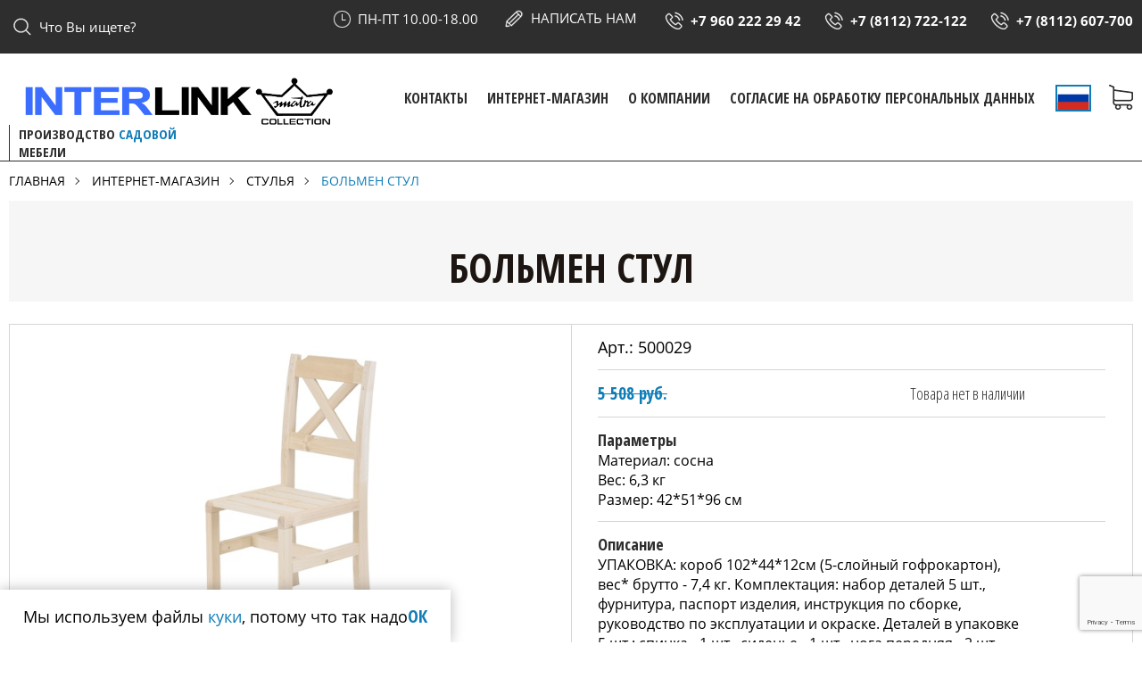

--- FILE ---
content_type: text/html; charset=utf-8
request_url: https://www.interlink-russia.ru/catalog/stulya/3623/
body_size: 11031
content:
<!--

╔╔╗╔╔╔═╔═  ╔╗╦║║╦╗╦╔╗
║║║╠╠╠═╠═  ╚╗║║║║║║║║
╚╚╝║║╚═╚═  ╚╝║╚╝╩╝╩╚╝

https://coffeestudio.ru/
support: web@coffeestudio.ru
creature: 2017

-->



<!DOCTYPE html>
<html lang="ru">


<head>
    <meta charset="utf-8">
    <meta http-equiv="x-ua-compatible" content="ie=edge">
    <meta name="viewport" content="width=device-width, initial-scale=1">
    <meta content="telephone=no" name="format-detection">
    <meta name="HandheldFriendly" content="true">


    <title>
  
    БОЛЬМЕН
    стул
    Компания Интерлинк - производство деревянной садовой мебели
  
</title>


    <meta name="description"
          content="УПАКОВКА: короб 102*44*12см (5-слойный гофрокартон), вес* брутто - 7,4 кг. Комплектация: набор деталей 5 шт., фурнитура, паспорт изделия, инструкция по сборке, руководство по эксплуатации и окраске...">
    <meta name="keywords" content="БОЛЬМЕН Компания Интерлинк - производство деревянной садовой мебели ">

    <link href="//fonts.googleapis.com/css?family=Open+Sans+Condensed:300,300i,700&amp;subset=cyrillic" rel="stylesheet">
    <link href="/static/css/styles.min.css" rel="stylesheet">
    <link href="/static/css/plugins.min.css" rel="stylesheet">

    <meta property="og:title" content="
  
    БОЛЬМЕН
    стул
    Компания Интерлинк - производство деревянной садовой мебели
  
">
    <meta property="og:url" content="">
    <meta property="og:description"
          content="УПАКОВКА: короб 102*44*12см (5-слойный гофрокартон), вес* брутто - 7,4 кг. Комплектация: набор деталей 5 шт., фурнитура, паспорт изделия, инструкция по сборке, руководство по эксплуатации и окраске...">
    <meta property="og:image" content="">
    <meta property="og:image:type" content="image/jpeg">
    <meta property="og:image:width" content="500">
    <meta property="og:image:height" content="300">
    <meta property="twitter:description" content="УПАКОВКА: короб 102*44*12см (5-слойный гофрокартон), вес* брутто - 7,4 кг. Комплектация: набор деталей 5 шт., фурнитура, паспорт изделия, инструкция по сборке, руководство по эксплуатации и окраске...">
    <link rel="image_src" href="">

    <link rel="icon" type="image/x-icon" href="/static/favicon.ico">

    <!-- MAP & EDOST -->
    <script type="text/javascript" src="https://api-maps.yandex.ru/2.1/?lang=ru_RU"></script>
    <script type="text/javascript" src="/static/js/yamap.class.js"></script>


    <meta name="yandex-verification" content="6544d7f5dc4bac68" />
<script type="text/javascript">!function(){var t=document.createElement("script");t.type="text/javascript",t.async=!0,t.src="https://vk.com/js/api/openapi.js?167",t.onload=function(){VK.Retargeting.Init("VK-RTRG-472843-mpDw"),VK.Retargeting.Hit()},document.head.appendChild(t)}();</script><noscript><img src="https://vk.com/rtrg?p=VK-RTRG-472843-mpDw" style="position:fixed; left:-999px;" alt=""/></noscript>
<!-- Facebook Pixel Code -->
<script>
  !function(f,b,e,v,n,t,s)
  {if(f.fbq)return;n=f.fbq=function(){n.callMethod?
  n.callMethod.apply(n,arguments):n.queue.push(arguments)};
  if(!f._fbq)f._fbq=n;n.push=n;n.loaded=!0;n.version='2.0';
  n.queue=[];t=b.createElement(e);t.async=!0;
  t.src=v;s=b.getElementsByTagName(e)[0];
  s.parentNode.insertBefore(t,s)}(window, document,'script',
  'https://connect.facebook.net/en_US/fbevents.js');
  fbq('init', '598928180832346');
  fbq('track', 'PageView');
</script>
<noscript><img height="1" width="1" style="display:none"
  src="https://www.facebook.com/tr?id=598928180832346&ev=PageView&noscript=1"
/></noscript>
<!-- End Facebook Pixel Code -->
</head>


<body>

<!-- <div id="cookie-policy-info">
  <div class="wrapper">
    <noindex>
        <p>&nbsp;</p>
      <p>Наш сайт использует cookie-файлы, данные об IP-адресе и вашем местоположении для того, чтобы сделать сайт максимально удобным для Вас.</p>
      <p>Если Вы продолжите пользоваться нашими услугами, мы будем считать, что Вы согласны с использованием cookie-файлов.</p>
      <p><a href="/rules/">Правила компании в отношении персональных данных</a></p>
      <button id="cookie-policy-btn" type="button"><span>Принять</span></button>
        <p>&nbsp;</p>
    </noindex>
  </div>
</div> -->

<div id="cookie-policy-info" class="cookie-policy-info">
  <div class="wrapper">
    <noindex>
      <div class="cookie-policy-info__container">
        <p>Мы используем файлы <a href="/rules" target="_blank">куки</a>, потому что так надо</p>
        <button id="cookie-policy-btn" type="button" class="cookie-policy-btn">ОК</button>
      </div>
    </noindex>
  </div>
</div>

<script type="text/javascript">
  function isReadCookiePolicy() { var e = Cookies.get("isReadCookiePolicy"), o = document.getElementById("cookie-policy-info"); o.style.display = void 0 !== e ? "none" : "block" } 
  function clickCookieBtn() { var e = document.getElementById("cookie-policy-info"); Cookies.set("isReadCookiePolicy", "true", { expires: 365 }), e.style.display = "none" } document.getElementById("cookie-policy-btn").addEventListener("click", clickCookieBtn, !1), document.addEventListener("DOMContentLoaded", isReadCookiePolicy);
</script>
<div class="container">
    <div class="content">
        
        

<div class="topbar">
    <div class="wrapper">
      <div class="topbar-row clr">
        <div class="searchbar">
          <form action="/search" method="post" id="search-form" ><input type='hidden' name='csrfmiddlewaretoken' value='H1ydwdmt0YSuYLVCrrIBC1vYoIOejlGsijiZPjbWL7h5QScXBofwr4a1A2E7mWzX' />
            <button type="submit"><span>Найти</span></button>
            <label class="styled">
              <input type="text" name="skey" id="skey">
              <input type="hidden" name="tip" id="tip" value="">
              <span>Что Вы ищете?</span>
            </label>

            <div class="autocomplete">
            </div>
          </form>
        </div>

        <ul class="topbar-right">
          <li class="time"><span></span>ПН-ПТ 10.00-18.00</li>
            <form id="write_form_top" method="POST" name="write_form" action="/send_feed_w" novalidate style="display:none"><input type='hidden' name='csrfmiddlewaretoken' value='H1ydwdmt0YSuYLVCrrIBC1vYoIOejlGsijiZPjbWL7h5QScXBofwr4a1A2E7mWzX' /></form>
          <li class="write"><a href="#write" data-modal><span></span>Написать нам</a></li>
          

          <li class="phone">
              
                <a href="tel:+79602222942" class="second-phone"><span></span>+7 960 222 29 42</a>
                <a href="tel:+78112722122" class="third-phone"><span></span>+7 (8112) 722-122</a>
                  <a href="tel:+78112607700" class="third-phone"><span></span>+7 (8112) 607-700</a>
              
          </li>
        </ul>
      </div>
    </div>
</div>

        <div id="write" class="modal modal-feedback mfp-hide">
            <div class="modal-content" id="write_form_cont">
                


    <div class="modal-heading">
        <h2>написать нам</h2>
        <h3>мы обязательно ответим!</h3>
    </div>

    <div class="modal-body">
        <form id="write_form" method="POST" name="write_form" action="/send_feed_w" novalidate><input type='hidden' name='csrfmiddlewaretoken' value='H1ydwdmt0YSuYLVCrrIBC1vYoIOejlGsijiZPjbWL7h5QScXBofwr4a1A2E7mWzX' />
            <div class="form">
                <input name="type" value="1" type="hidden">
                
                <label class="styled"><input type="email" name="email" id="w_email" maxlength="255" required /><span>e-mail</span></label>
                
                <label class="styled"><input type="text" name="fio" id="w_fio" required maxlength="255" /><span>имя</span></label>
                
                <label class="styled"><textarea name="text" cols="40" rows="10" id="w_text" required="true">
</textarea><span>сообщение</span></label>

                <div class="checkbox">
                    
                    <label>
                        <input type="checkbox" name="chek" id="perinf" maxlength="255" required />
                        <span></span>
                        <p>
                            Принимаю условия
                            <a href="/rules" target="_blank">Политики конфиденциальности</a>,
                            <a href="/company/oplata-i-dostavka/"
                            target="_blank">
                                гарантий и условий возврата приобретенного товара
                            </a>
                            и даю разрешение на обработку персональных данных в соответствии с
                            <a href="/soglasie"
                            target="_blank">
                                Согласием на обработку персональных данных
                            </a>
                        </p>
                    </label>
                </div>
                <button id="send_feed_write_form">отправить</button>
            </div>
        </form>
    </div>

            </div>
        </div>
        <div id="call" class="modal modal-feedback mfp-hide">
            <div class="modal-content" id="call_form_cont">
                



    <div class="modal-heading">
        <h2>заказать звонок</h2>
        <h3>мы обязательно перезвоним!</h3>
    </div>

    <div class="modal-body">
        <form id="call_form" method="POST" name="call_form" action="/send_feed_c" novalidate><input type='hidden' name='csrfmiddlewaretoken' value='H1ydwdmt0YSuYLVCrrIBC1vYoIOejlGsijiZPjbWL7h5QScXBofwr4a1A2E7mWzX' />
            <div class="form">
                <input name="type" value="3" type="hidden">
                
                <label class="styled">
                    <input type="text" name="phone" id="c_phone" maxlength="255" required />
                    <span>телефон</span>
                </label>
                <label class="styled">
                    <input type="text" name="fio" id="c_fio" required maxlength="255" />
                    <span>имя</span>
                </label>
                <div class="checkbox">
                    <label>
                        <input type="checkbox" name="chek" id="perinf" maxlength="255" required />
                        <span></span>
                        <p>
                            Согласен с
                            <a href="/rules/"
                               target="_blank">правилами сайта</a>,
                            <a href="/company/oplata-i-dostavka/"
                               target="_blank">
                                гарантиями и условиями возврата приобретенного товара
                            </a>
                            и на обработку моих персональных данных в соответствии с требованиями
                            <a href="https://www.consultant.ru/document/cons_doc_LAW_61801/"
                               target="_blank" rel="noopener noreferrer">
                                Федерального закона от 27 июля 2006 г. №152-ФЗ «О персональных данных»
                            </a>
                        </p>
                    </label>
                </div>
                <button id="send_feed_call_form">отправить</button>
            </div>
        </form>
    </div>


            </div>
        </div>
        
<header>
  <div class="wrapper">
    <div class="clr">

      <div class="logotype">
        <a href="/" title="Компания Интерлинк - производство деревянной садовой мебели">
            
                <span><img src="/media/config/logofullsizeraster_condensed_letters_yHVNbpx.png" alt="Компания Интерлинк - производство деревянной садовой мебели" title="Компания Интерлинк - производство деревянной садовой мебели"></span>
            
          <span class="descr">Производство <em>садовой</em> мебели</span>
        </a>
      </div>

     
      
          <ul class="icons-list">
            


            
              <li class="cart" id="cart">
                <a href="/cart/" title="Корзина">
                  <span title="Ваша корзина пуста"></span>
                </a>
              </li>
            
          </ul>
      

    
    
        <form class="lang-switch js-lang-switch-form" method="post" action="/change_lang">
            <input type='hidden' name='csrfmiddlewaretoken' value='H1ydwdmt0YSuYLVCrrIBC1vYoIOejlGsijiZPjbWL7h5QScXBofwr4a1A2E7mWzX' />

            <button type="button" class="lang-switch__current js-lang-switch__current">
                <img src="/static/images/flags/ru.svg" alt="ru">
            </button>

            <div class="lang-switch__dropdown js-lang-switch__dropdown">
                
                    
                
                    
                        <label class="lang-switch__item">
                            <input type="radio" name="language" value="en"
                                   class="lang-switch__input js-lang-switch__input">
                            <img src="/static/images/flags/en.svg" alt="en">
                        </label>
                    
                
                    
                        <label class="lang-switch__item">
                            <input type="radio" name="language" value="de"
                                   class="lang-switch__input js-lang-switch__input">
                            <img src="/static/images/flags/de.svg" alt="de">
                        </label>
                    
                
            </div>
        </form>
    

      <nav>
        <div class="hamburger">
          <span></span>
        </div>

        <ul>
            <li class="">
              <li><a href="/company/contacts/">Контакты</a></li>
            </li>
           <li><a href="/">Интернет-магазин</a></li>
          


          
            <li class="has-drop ">
              <a href="/company/">О компании</a>
                
                  <div class="dropdown">
                    <ul>
                      
                      <li><a href="/company/proizvodstvo/">Производство</a></li>
                      
                      <li><a href="/company/news/">Новости</a></li>
                      
                      <li><a href="/company/vakansii/">Вакансии</a></li>
                      
                      <li><a href="/company/vopros-otvet/">Вопрос-ответ</a></li>
                      
                      <li><a href="/company/oplata-i-dostavka/">Оплата и доставка</a></li>
                      
                    </ul>
                  </div>
                
            </li>
          
            <li class="has-drop ">
              <a href="/soglasie/">Согласие на обработку персональных данных</a>
                
            </li>
          


        </ul>
      </nav>

    </div>
  </div>
</header>

        
    
    <div class="wrapper">
        
            <div class="product">
                
 <div class="breadcrumbs">
    <ul>
        <li><a href="/">главная</a></li>
        <li><a href="/catalog/">Интернет-магазин</a></li>

            
                <li><a href="/catalog/stulya/">Стулья</a></li>
                <li>БОЛЬМЕН стул</li>
            

    </ul>
</div>
                <div class="page-title">
                    <h1>БОЛЬМЕН стул</h1>
                </div>

                <div class="bordered">
                    <div class="clr">
                        <div class="product-photos out-of-stock">
                            <div class="photo not-slick">
                                
                                <div class="item">
                                    
                                    
                                    <a href="/media/catalog/product/500029_%D0%91%D0%9E%D0%9B%D0%AC%D0%9C%D0%95%D0%9D_%D1%81%D1%82%D1%83%D0%BB_%D0%BE%D0%B1%D0%B5%D0%B4%D0%B5%D0%BD_%D0%BD%D0%B5%D0%BA%D1%80%D0%B0%D1%88_01.jpg.0x750_q85.jpg" title="





                                            БОЛЬМЕН стул">
                                        <img src="/media/catalog/product/500029_%D0%91%D0%9E%D0%9B%D0%AC%D0%9C%D0%95%D0%9D_%D1%81%D1%82%D1%83%D0%BB_%D0%BE%D0%B1%D0%B5%D0%B4%D0%B5%D0%BD_%D0%BD%D0%B5%D0%BA%D1%80%D0%B0%D1%88_01.jpg.0x375_q85.jpg" alt="





                                                БОЛЬМЕН стул"
                                             title="





                                                     БОЛЬМЕН стул">
                                    </a>
                                </div>
                                
                                
                                    <div class="item">
                                        
                                        
                                        <a href="/media/catalog/product/photo/%D0%91%D0%9E%D0%9B%D0%AC%D0%9C%D0%95%D0%9D_%D1%81%D1%82%D1%83%D0%BB_%D0%BD%D0%B5%D0%BE%D0%BA%D1%80.jpg.0x750_q85.jpg" title="





                                                БОЛЬМЕН стул">
                                            <img src="/media/catalog/product/photo/%D0%91%D0%9E%D0%9B%D0%AC%D0%9C%D0%95%D0%9D_%D1%81%D1%82%D1%83%D0%BB_%D0%BD%D0%B5%D0%BE%D0%BA%D1%80.jpg.0x375_q85.jpg" alt="





                                                    БОЛЬМЕН стул"
                                                 title="





                                                         БОЛЬМЕН стул">
                                        </a>
                                    </div>
                                
                                    <div class="item">
                                        
                                        
                                        <a href="/media/catalog/product/photo/500029_%D0%91%D0%9E%D0%9B%D0%AC%D0%9C%D0%95%D0%9D_%D1%81%D1%82%D1%83%D0%BB_%D0%BE%D0%B1%D0%B5%D0%B4%D0%B5%D0%BD__%D0%B4%D0%B5%D1%82%D0%B0%D0%BB%D0%B8_TX6BkL3.jpg.0x750_q85.jpg" title="





                                                БОЛЬМЕН стул">
                                            <img src="/media/catalog/product/photo/500029_%D0%91%D0%9E%D0%9B%D0%AC%D0%9C%D0%95%D0%9D_%D1%81%D1%82%D1%83%D0%BB_%D0%BE%D0%B1%D0%B5%D0%B4%D0%B5%D0%BD__%D0%B4%D0%B5%D1%82%D0%B0%D0%BB%D0%B8_TX6BkL3.jpg.0x375_q85.jpg" alt="





                                                    БОЛЬМЕН стул"
                                                 title="





                                                         БОЛЬМЕН стул">
                                        </a>
                                    </div>
                                
                                    <div class="item">
                                        
                                        
                                        <a href="/media/catalog/product/photo/500029_%D0%91%D0%9E%D0%9B%D0%AC%D0%9C%D0%95%D0%9D_%D1%81%D1%82%D1%83%D0%BB_%D0%BE%D0%B1%D0%B5%D0%B4%D0%B5%D0%BD__%D1%84%D1%83%D1%80%D0%BD%D0%B8%D1%82%D1%83%D1%80%D0%B0_sRndGr9.jpg.0x750_q85.jpg" title="





                                                БОЛЬМЕН стул">
                                            <img src="/media/catalog/product/photo/500029_%D0%91%D0%9E%D0%9B%D0%AC%D0%9C%D0%95%D0%9D_%D1%81%D1%82%D1%83%D0%BB_%D0%BE%D0%B1%D0%B5%D0%B4%D0%B5%D0%BD__%D1%84%D1%83%D1%80%D0%BD%D0%B8%D1%82%D1%83%D1%80%D0%B0_sRndGr9.jpg.0x375_q85.jpg" alt="





                                                    БОЛЬМЕН стул"
                                                 title="





                                                         БОЛЬМЕН стул">
                                        </a>
                                    </div>
                                
                                    <div class="item">
                                        
                                        
                                        <a href="/media/catalog/product/photo/02_WCACfVH.jpg.0x750_q85.jpg" title="





                                                БОЛЬМЕН стул">
                                            <img src="/media/catalog/product/photo/02_WCACfVH.jpg.0x375_q85.jpg" alt="





                                                    БОЛЬМЕН стул"
                                                 title="





                                                         БОЛЬМЕН стул">
                                        </a>
                                    </div>
                                
                                    <div class="item">
                                        
                                        
                                        <a href="/media/catalog/product/photo/500029_%D0%91%D0%9E%D0%9B%D0%AC%D0%9C%D0%95%D0%9D_%D1%81%D1%82%D1%83%D0%BB_%D0%BE%D0%B1%D0%B5%D0%B4%D0%B5%D0%BD_%D0%BD%D0%B5%D0%BA%D1%80%D0%B0%D1%88_02.jpg.0x750_q85.jpg" title="





                                                БОЛЬМЕН стул">
                                            <img src="/media/catalog/product/photo/500029_%D0%91%D0%9E%D0%9B%D0%AC%D0%9C%D0%95%D0%9D_%D1%81%D1%82%D1%83%D0%BB_%D0%BE%D0%B1%D0%B5%D0%B4%D0%B5%D0%BD_%D0%BD%D0%B5%D0%BA%D1%80%D0%B0%D1%88_02.jpg.0x375_q85.jpg" alt="





                                                    БОЛЬМЕН стул"
                                                 title="





                                                         БОЛЬМЕН стул">
                                        </a>
                                    </div>
                                
                                    <div class="item">
                                        
                                        
                                        <a href="/media/catalog/product/photo/500029_%D0%91%D0%9E%D0%9B%D0%AC%D0%9C%D0%95%D0%9D_%D1%81%D1%82%D1%83%D0%BB_%D0%BE%D0%B1%D0%B5%D0%B4%D0%B5%D0%BD_%D0%BD%D0%B5%D0%BA%D1%80%D0%B0%D1%88_04.jpg.0x750_q85.jpg" title="





                                                БОЛЬМЕН стул">
                                            <img src="/media/catalog/product/photo/500029_%D0%91%D0%9E%D0%9B%D0%AC%D0%9C%D0%95%D0%9D_%D1%81%D1%82%D1%83%D0%BB_%D0%BE%D0%B1%D0%B5%D0%B4%D0%B5%D0%BD_%D0%BD%D0%B5%D0%BA%D1%80%D0%B0%D1%88_04.jpg.0x375_q85.jpg" alt="





                                                    БОЛЬМЕН стул"
                                                 title="





                                                         БОЛЬМЕН стул">
                                        </a>
                                    </div>
                                
                                    <div class="item">
                                        
                                        
                                        <a href="/media/catalog/product/photo/500029_%D0%91%D0%9E%D0%9B%D0%AC%D0%9C%D0%95%D0%9D_%D1%81%D1%82%D1%83%D0%BB_%D0%BE%D0%B1%D0%B5%D0%B4%D0%B5%D0%BD_%D0%BD%D0%B5%D0%BA%D1%80%D0%B0%D1%88_03.jpg.0x750_q85.jpg" title="





                                                БОЛЬМЕН стул">
                                            <img src="/media/catalog/product/photo/500029_%D0%91%D0%9E%D0%9B%D0%AC%D0%9C%D0%95%D0%9D_%D1%81%D1%82%D1%83%D0%BB_%D0%BE%D0%B1%D0%B5%D0%B4%D0%B5%D0%BD_%D0%BD%D0%B5%D0%BA%D1%80%D0%B0%D1%88_03.jpg.0x375_q85.jpg" alt="





                                                    БОЛЬМЕН стул"
                                                 title="





                                                         БОЛЬМЕН стул">
                                        </a>
                                    </div>
                                
                                    <div class="item">
                                        
                                        
                                        <a href="/media/catalog/product/photo/500029_%D0%91%D0%9E%D0%9B%D0%AC%D0%9C%D0%95%D0%9D_%D1%81%D1%82%D1%83%D0%BB_%D0%BE%D0%B1%D0%B5%D0%B4%D0%B5%D0%BD_%D0%BD%D0%B5%D0%BA%D1%80%D0%B0%D1%88_05.jpg.0x750_q85.jpg" title="





                                                БОЛЬМЕН стул">
                                            <img src="/media/catalog/product/photo/500029_%D0%91%D0%9E%D0%9B%D0%AC%D0%9C%D0%95%D0%9D_%D1%81%D1%82%D1%83%D0%BB_%D0%BE%D0%B1%D0%B5%D0%B4%D0%B5%D0%BD_%D0%BD%D0%B5%D0%BA%D1%80%D0%B0%D1%88_05.jpg.0x375_q85.jpg" alt="





                                                    БОЛЬМЕН стул"
                                                 title="





                                                         БОЛЬМЕН стул">
                                        </a>
                                    </div>
                                
                                    <div class="item">
                                        
                                        
                                        <a href="/media/catalog/product/photo/500029_%D0%91%D0%9E%D0%9B%D0%AC%D0%9C%D0%95%D0%9D_%D1%81%D1%82%D1%83%D0%BB_%D0%BE%D0%B1%D0%B5%D0%B4%D0%B5%D0%BD_%D0%BD%D0%B5%D0%BA%D1%80%D0%B0%D1%88_06.jpg.0x750_q85.jpg" title="





                                                БОЛЬМЕН стул">
                                            <img src="/media/catalog/product/photo/500029_%D0%91%D0%9E%D0%9B%D0%AC%D0%9C%D0%95%D0%9D_%D1%81%D1%82%D1%83%D0%BB_%D0%BE%D0%B1%D0%B5%D0%B4%D0%B5%D0%BD_%D0%BD%D0%B5%D0%BA%D1%80%D0%B0%D1%88_06.jpg.0x375_q85.jpg" alt="





                                                    БОЛЬМЕН стул"
                                                 title="





                                                         БОЛЬМЕН стул">
                                        </a>
                                    </div>
                                
                                    <div class="item">
                                        
                                        
                                        <a href="/media/catalog/product/photo/500029_%D0%91%D0%9E%D0%9B%D0%AC%D0%9C%D0%95%D0%9D_%D1%81%D1%82%D1%83%D0%BB_%D0%BE%D0%B1%D0%B5%D0%B4%D0%B5%D0%BD_%D0%BD%D0%B5%D0%BA%D1%80%D0%B0%D1%88_07.jpg.0x750_q85.jpg" title="





                                                БОЛЬМЕН стул">
                                            <img src="/media/catalog/product/photo/500029_%D0%91%D0%9E%D0%9B%D0%AC%D0%9C%D0%95%D0%9D_%D1%81%D1%82%D1%83%D0%BB_%D0%BE%D0%B1%D0%B5%D0%B4%D0%B5%D0%BD_%D0%BD%D0%B5%D0%BA%D1%80%D0%B0%D1%88_07.jpg.0x375_q85.jpg" alt="





                                                    БОЛЬМЕН стул"
                                                 title="





                                                         БОЛЬМЕН стул">
                                        </a>
                                    </div>
                                
                                    <div class="item">
                                        
                                        
                                        <a href="/media/catalog/product/photo/500029_%D0%91%D0%9E%D0%9B%D0%AC%D0%9C%D0%95%D0%9D_%D1%81%D1%82%D1%83%D0%BB_%D0%BE%D0%B1%D0%B5%D0%B4%D0%B5%D0%BD_%D0%BD%D0%B5%D0%BA%D1%80%D0%B0%D1%88_08.jpg.0x750_q85.jpg" title="





                                                БОЛЬМЕН стул">
                                            <img src="/media/catalog/product/photo/500029_%D0%91%D0%9E%D0%9B%D0%AC%D0%9C%D0%95%D0%9D_%D1%81%D1%82%D1%83%D0%BB_%D0%BE%D0%B1%D0%B5%D0%B4%D0%B5%D0%BD_%D0%BD%D0%B5%D0%BA%D1%80%D0%B0%D1%88_08.jpg.0x375_q85.jpg" alt="





                                                    БОЛЬМЕН стул"
                                                 title="





                                                         БОЛЬМЕН стул">
                                        </a>
                                    </div>
                                
                                    <div class="item">
                                        
                                        
                                        <a href="/media/catalog/product/photo/500029_%D0%91%D0%9E%D0%9B%D0%AC%D0%9C%D0%95%D0%9D_%D1%81%D1%82%D1%83%D0%BB_%D0%BE%D0%B1%D0%B5%D0%B4%D0%B5%D0%BD_%D0%BD%D0%B5%D0%BA%D1%80%D0%B0%D1%88_09.jpg.0x750_q85.jpg" title="





                                                БОЛЬМЕН стул">
                                            <img src="/media/catalog/product/photo/500029_%D0%91%D0%9E%D0%9B%D0%AC%D0%9C%D0%95%D0%9D_%D1%81%D1%82%D1%83%D0%BB_%D0%BE%D0%B1%D0%B5%D0%B4%D0%B5%D0%BD_%D0%BD%D0%B5%D0%BA%D1%80%D0%B0%D1%88_09.jpg.0x375_q85.jpg" alt="





                                                    БОЛЬМЕН стул"
                                                 title="





                                                         БОЛЬМЕН стул">
                                        </a>
                                    </div>
                                
                                    <div class="item">
                                        
                                        
                                        <a href="/media/catalog/product/photo/500029_%D0%91%D0%9E%D0%9B%D0%AC%D0%9C%D0%95%D0%9D_%D1%81%D1%82%D1%83%D0%BB_%D0%BE%D0%B1%D0%B5%D0%B4%D0%B5%D0%BD_%D0%BD%D0%B5%D0%BA%D1%80%D0%B0%D1%88_10.jpg.0x750_q85.jpg" title="





                                                БОЛЬМЕН стул">
                                            <img src="/media/catalog/product/photo/500029_%D0%91%D0%9E%D0%9B%D0%AC%D0%9C%D0%95%D0%9D_%D1%81%D1%82%D1%83%D0%BB_%D0%BE%D0%B1%D0%B5%D0%B4%D0%B5%D0%BD_%D0%BD%D0%B5%D0%BA%D1%80%D0%B0%D1%88_10.jpg.0x375_q85.jpg" alt="





                                                    БОЛЬМЕН стул"
                                                 title="





                                                         БОЛЬМЕН стул">
                                        </a>
                                    </div>
                                
                                    <div class="item">
                                        
                                        
                                        <a href="/media/catalog/product/photo/500029_%D0%91%D0%9E%D0%9B%D0%AC%D0%9C%D0%95%D0%9D_%D1%81%D1%82%D1%83%D0%BB_%D0%BE%D0%B1%D0%B5%D0%B4%D0%B5%D0%BD_%D0%BD%D0%B5%D0%BA%D1%80%D0%B0%D1%88_11.jpg.0x750_q85.jpg" title="





                                                БОЛЬМЕН стул">
                                            <img src="/media/catalog/product/photo/500029_%D0%91%D0%9E%D0%9B%D0%AC%D0%9C%D0%95%D0%9D_%D1%81%D1%82%D1%83%D0%BB_%D0%BE%D0%B1%D0%B5%D0%B4%D0%B5%D0%BD_%D0%BD%D0%B5%D0%BA%D1%80%D0%B0%D1%88_11.jpg.0x375_q85.jpg" alt="





                                                    БОЛЬМЕН стул"
                                                 title="





                                                         БОЛЬМЕН стул">
                                        </a>
                                    </div>
                                
                                    <div class="item">
                                        
                                        
                                        <a href="/media/catalog/product/photo/500029_%D0%91%D0%9E%D0%9B%D0%AC%D0%9C%D0%95%D0%9D_%D1%81%D1%82%D1%83%D0%BB_%D0%BE%D0%B1%D0%B5%D0%B4%D0%B5%D0%BD_%D0%BD%D0%B5%D0%BA%D1%80%D0%B0%D1%88_12.jpg.0x750_q85.jpg" title="





                                                БОЛЬМЕН стул">
                                            <img src="/media/catalog/product/photo/500029_%D0%91%D0%9E%D0%9B%D0%AC%D0%9C%D0%95%D0%9D_%D1%81%D1%82%D1%83%D0%BB_%D0%BE%D0%B1%D0%B5%D0%B4%D0%B5%D0%BD_%D0%BD%D0%B5%D0%BA%D1%80%D0%B0%D1%88_12.jpg.0x375_q85.jpg" alt="





                                                    БОЛЬМЕН стул"
                                                 title="





                                                         БОЛЬМЕН стул">
                                        </a>
                                    </div>
                                
                                    <div class="item">
                                        
                                        
                                        <a href="/media/catalog/product/photo/500029_%D0%91%D0%9E%D0%9B%D0%AC%D0%9C%D0%95%D0%9D_%D1%81%D1%82%D1%83%D0%BB_%D0%BE%D0%B1%D0%B5%D0%B4%D0%B5%D0%BD_%D0%B8%D0%BD%D1%81%D1%82%D1%80%D1%83%D0%BA%D1%86%D0%B8%D1%8F_ltxwIl5.jpg.0x750_q85.jpg" title="





                                                БОЛЬМЕН стул">
                                            <img src="/media/catalog/product/photo/500029_%D0%91%D0%9E%D0%9B%D0%AC%D0%9C%D0%95%D0%9D_%D1%81%D1%82%D1%83%D0%BB_%D0%BE%D0%B1%D0%B5%D0%B4%D0%B5%D0%BD_%D0%B8%D0%BD%D1%81%D1%82%D1%80%D1%83%D0%BA%D1%86%D0%B8%D1%8F_ltxwIl5.jpg.0x375_q85.jpg" alt="





                                                    БОЛЬМЕН стул"
                                                 title="





                                                         БОЛЬМЕН стул">
                                        </a>
                                    </div>
                                
                            </div>

                            
                                <div class="photo-thumb not-slick">
                                    
                                    
                                    <div class="item"><img src="/media/catalog/product/500029_%D0%91%D0%9E%D0%9B%D0%AC%D0%9C%D0%95%D0%9D_%D1%81%D1%82%D1%83%D0%BB_%D0%BE%D0%B1%D0%B5%D0%B4%D0%B5%D0%BD_%D0%BD%D0%B5%D0%BA%D1%80%D0%B0%D1%88_01.jpg.0x155_q85.jpg" alt="





                                            БОЛЬМЕН стул"
                                                           title="





                                                                   БОЛЬМЕН стул">
                                    </div>
                                    
                                    
                                        
                                        <div class="item"><img src="/media/catalog/product/photo/%D0%91%D0%9E%D0%9B%D0%AC%D0%9C%D0%95%D0%9D_%D1%81%D1%82%D1%83%D0%BB_%D0%BD%D0%B5%D0%BE%D0%BA%D1%80.jpg.0x155_q85.jpg" alt="





                                                БОЛЬМЕН стул"
                                                               title="





                                                                       БОЛЬМЕН стул">
                                        </div>
                                    
                                        
                                        <div class="item"><img src="/media/catalog/product/photo/500029_%D0%91%D0%9E%D0%9B%D0%AC%D0%9C%D0%95%D0%9D_%D1%81%D1%82%D1%83%D0%BB_%D0%BE%D0%B1%D0%B5%D0%B4%D0%B5%D0%BD__%D0%B4%D0%B5%D1%82%D0%B0%D0%BB%D0%B8_TX6BkL3.jpg.0x155_q85.jpg" alt="





                                                БОЛЬМЕН стул"
                                                               title="





                                                                       БОЛЬМЕН стул">
                                        </div>
                                    
                                        
                                        <div class="item"><img src="/media/catalog/product/photo/500029_%D0%91%D0%9E%D0%9B%D0%AC%D0%9C%D0%95%D0%9D_%D1%81%D1%82%D1%83%D0%BB_%D0%BE%D0%B1%D0%B5%D0%B4%D0%B5%D0%BD__%D1%84%D1%83%D1%80%D0%BD%D0%B8%D1%82%D1%83%D1%80%D0%B0_sRndGr9.jpg.0x155_q85.jpg" alt="





                                                БОЛЬМЕН стул"
                                                               title="





                                                                       БОЛЬМЕН стул">
                                        </div>
                                    
                                        
                                        <div class="item"><img src="/media/catalog/product/photo/02_WCACfVH.jpg.0x155_q85.jpg" alt="





                                                БОЛЬМЕН стул"
                                                               title="





                                                                       БОЛЬМЕН стул">
                                        </div>
                                    
                                        
                                        <div class="item"><img src="/media/catalog/product/photo/500029_%D0%91%D0%9E%D0%9B%D0%AC%D0%9C%D0%95%D0%9D_%D1%81%D1%82%D1%83%D0%BB_%D0%BE%D0%B1%D0%B5%D0%B4%D0%B5%D0%BD_%D0%BD%D0%B5%D0%BA%D1%80%D0%B0%D1%88_02.jpg.0x155_q85.jpg" alt="





                                                БОЛЬМЕН стул"
                                                               title="





                                                                       БОЛЬМЕН стул">
                                        </div>
                                    
                                        
                                        <div class="item"><img src="/media/catalog/product/photo/500029_%D0%91%D0%9E%D0%9B%D0%AC%D0%9C%D0%95%D0%9D_%D1%81%D1%82%D1%83%D0%BB_%D0%BE%D0%B1%D0%B5%D0%B4%D0%B5%D0%BD_%D0%BD%D0%B5%D0%BA%D1%80%D0%B0%D1%88_04.jpg.0x155_q85.jpg" alt="





                                                БОЛЬМЕН стул"
                                                               title="





                                                                       БОЛЬМЕН стул">
                                        </div>
                                    
                                        
                                        <div class="item"><img src="/media/catalog/product/photo/500029_%D0%91%D0%9E%D0%9B%D0%AC%D0%9C%D0%95%D0%9D_%D1%81%D1%82%D1%83%D0%BB_%D0%BE%D0%B1%D0%B5%D0%B4%D0%B5%D0%BD_%D0%BD%D0%B5%D0%BA%D1%80%D0%B0%D1%88_03.jpg.0x155_q85.jpg" alt="





                                                БОЛЬМЕН стул"
                                                               title="





                                                                       БОЛЬМЕН стул">
                                        </div>
                                    
                                        
                                        <div class="item"><img src="/media/catalog/product/photo/500029_%D0%91%D0%9E%D0%9B%D0%AC%D0%9C%D0%95%D0%9D_%D1%81%D1%82%D1%83%D0%BB_%D0%BE%D0%B1%D0%B5%D0%B4%D0%B5%D0%BD_%D0%BD%D0%B5%D0%BA%D1%80%D0%B0%D1%88_05.jpg.0x155_q85.jpg" alt="





                                                БОЛЬМЕН стул"
                                                               title="





                                                                       БОЛЬМЕН стул">
                                        </div>
                                    
                                        
                                        <div class="item"><img src="/media/catalog/product/photo/500029_%D0%91%D0%9E%D0%9B%D0%AC%D0%9C%D0%95%D0%9D_%D1%81%D1%82%D1%83%D0%BB_%D0%BE%D0%B1%D0%B5%D0%B4%D0%B5%D0%BD_%D0%BD%D0%B5%D0%BA%D1%80%D0%B0%D1%88_06.jpg.0x155_q85.jpg" alt="





                                                БОЛЬМЕН стул"
                                                               title="





                                                                       БОЛЬМЕН стул">
                                        </div>
                                    
                                        
                                        <div class="item"><img src="/media/catalog/product/photo/500029_%D0%91%D0%9E%D0%9B%D0%AC%D0%9C%D0%95%D0%9D_%D1%81%D1%82%D1%83%D0%BB_%D0%BE%D0%B1%D0%B5%D0%B4%D0%B5%D0%BD_%D0%BD%D0%B5%D0%BA%D1%80%D0%B0%D1%88_07.jpg.0x155_q85.jpg" alt="





                                                БОЛЬМЕН стул"
                                                               title="





                                                                       БОЛЬМЕН стул">
                                        </div>
                                    
                                        
                                        <div class="item"><img src="/media/catalog/product/photo/500029_%D0%91%D0%9E%D0%9B%D0%AC%D0%9C%D0%95%D0%9D_%D1%81%D1%82%D1%83%D0%BB_%D0%BE%D0%B1%D0%B5%D0%B4%D0%B5%D0%BD_%D0%BD%D0%B5%D0%BA%D1%80%D0%B0%D1%88_08.jpg.0x155_q85.jpg" alt="





                                                БОЛЬМЕН стул"
                                                               title="





                                                                       БОЛЬМЕН стул">
                                        </div>
                                    
                                        
                                        <div class="item"><img src="/media/catalog/product/photo/500029_%D0%91%D0%9E%D0%9B%D0%AC%D0%9C%D0%95%D0%9D_%D1%81%D1%82%D1%83%D0%BB_%D0%BE%D0%B1%D0%B5%D0%B4%D0%B5%D0%BD_%D0%BD%D0%B5%D0%BA%D1%80%D0%B0%D1%88_09.jpg.0x155_q85.jpg" alt="





                                                БОЛЬМЕН стул"
                                                               title="





                                                                       БОЛЬМЕН стул">
                                        </div>
                                    
                                        
                                        <div class="item"><img src="/media/catalog/product/photo/500029_%D0%91%D0%9E%D0%9B%D0%AC%D0%9C%D0%95%D0%9D_%D1%81%D1%82%D1%83%D0%BB_%D0%BE%D0%B1%D0%B5%D0%B4%D0%B5%D0%BD_%D0%BD%D0%B5%D0%BA%D1%80%D0%B0%D1%88_10.jpg.0x155_q85.jpg" alt="





                                                БОЛЬМЕН стул"
                                                               title="





                                                                       БОЛЬМЕН стул">
                                        </div>
                                    
                                        
                                        <div class="item"><img src="/media/catalog/product/photo/500029_%D0%91%D0%9E%D0%9B%D0%AC%D0%9C%D0%95%D0%9D_%D1%81%D1%82%D1%83%D0%BB_%D0%BE%D0%B1%D0%B5%D0%B4%D0%B5%D0%BD_%D0%BD%D0%B5%D0%BA%D1%80%D0%B0%D1%88_11.jpg.0x155_q85.jpg" alt="





                                                БОЛЬМЕН стул"
                                                               title="





                                                                       БОЛЬМЕН стул">
                                        </div>
                                    
                                        
                                        <div class="item"><img src="/media/catalog/product/photo/500029_%D0%91%D0%9E%D0%9B%D0%AC%D0%9C%D0%95%D0%9D_%D1%81%D1%82%D1%83%D0%BB_%D0%BE%D0%B1%D0%B5%D0%B4%D0%B5%D0%BD_%D0%BD%D0%B5%D0%BA%D1%80%D0%B0%D1%88_12.jpg.0x155_q85.jpg" alt="





                                                БОЛЬМЕН стул"
                                                               title="





                                                                       БОЛЬМЕН стул">
                                        </div>
                                    
                                        
                                        <div class="item"><img src="/media/catalog/product/photo/500029_%D0%91%D0%9E%D0%9B%D0%AC%D0%9C%D0%95%D0%9D_%D1%81%D1%82%D1%83%D0%BB_%D0%BE%D0%B1%D0%B5%D0%B4%D0%B5%D0%BD_%D0%B8%D0%BD%D1%81%D1%82%D1%80%D1%83%D0%BA%D1%86%D0%B8%D1%8F_ltxwIl5.jpg.0x155_q85.jpg" alt="





                                                БОЛЬМЕН стул"
                                                               title="





                                                                       БОЛЬМЕН стул">
                                        </div>
                                    
                                </div>
                            

                        </div>

                        <div class="product-info">
                            
                            
                                <div class="product-info-block art">
                                    Арт.: <span id="art_okrash">500029</span>
                                </div>
                            

                            
                                <div class="product-info-block features">
                                    
                                    

                                    
                                        <div class="price out-of-stock">
                                            
                                            
                                            
                                            
                                            
                                            
                                            
                                            
                                            
                                            
                                            


                                            
                                                <span>5 508 руб.</span>

                                            

                                        </div>
                                        
                                            <div class="cart-button">
                                            
                                                
                                                   Товара нет в наличии
                                                        
                                            
                                        </div>
                                        
                                    

                                    
                                </div>
                            
                            <div class="product-info-block">
                                <div class="text">
                                    <div class="heading">Параметры</div>

                                    <div class="story">
                                        <p>Материал: сосна</p>
                                        <p>Вес: 6,3 кг</p>
                                        <p>Размер: 42*51*96 см</p>

                                        
                                    </div>
                                </div>
                            </div>
                            <div class="product-info-block">
                                <div class="text">

                                    
                                        
                                            <div class="heading">Описание</div>
                                            <div class="story">
                                                <p>УПАКОВКА: короб 102*44*12см (5-слойный гофрокартон), вес* брутто - 7,4 кг. Комплектация: набор деталей 5 шт., фурнитура, паспорт изделия, инструкция по сборке, руководство по эксплуатации и окраске. Деталей в упаковке 5 шт.: спинка - 1 шт., сиденье - 1 шт., нога передняя - 2 шт., планка между ногами - 1 шт. Фурнитура в комплекте: болт М6*57 - 2шт., болт М6*80 - 2шт., болт М6*85 - 2шт., гайка M6*10*20 (бочонок) - 6шт., шкант 8*35 (дерев.) - 6шт., ключ HEX5 - 1шт.<br />
ПАРАМЕТРЫ: вес* - 6,3 кг; высота сиденья - 44 см, глубина сиденья - 42 см, ширина сиденья - 42 см, высота спинки - 52 см, угол спинки - 5 град., толщина каркаса - 34 мм по ноге (если применимо) или по нижнему основанию. Максимальная (пиковая) распределённая нагрузка: ~170 кг.<br />
ОСОБЕННОСТИ: со спинкой, наклон спинки 5&deg;, изгиб спинки, обеденный, сиденье 5 планок, спинка 2 планки накрест.<br />
СОВМЕСТИМОСТЬ: стул с высотой сиденья 44 см подойдёт к столу высотой 70-75 см. Вы можете сформировать свой набор из линейки &lt;Больмен&gt; или других сочетаемых товаров INTERLINK. Для более комфортного отдыха положите подушку. Для этого изделия будет достаточно подушки, закрывающей только сиденье.<br />
СБОРКА: необходима самостоятельная сборка изделия по схемам из комплекта, навыков не требуется, фурнитура приложена. Время сборки 15-20 мин., сборка из 5 деталей. Один человек справится со сборкой. Для сборки вам понадобится: простая отвёртка (шлицевая), 6-гранный ключ для болтов уже вложен в комплект изделия.<br />
ОКРАСКА: изделие неокрашено, что даёт вам возможность придать изделию любой оттенок и создать свой неповторимый дизайн. Площадь* под окраску ~1,5 м2 (суммарная расчётная площадь всех поверхностей изделия). Рекомендации по окраске в комплекте изделия. Для расчёта количества лакокрасочного состава (ЛКС) соотнесите &laquo;площадь изделия&raquo; с &laquo;расходом краски на 1 м2&raquo; указанным в инструкции краски (для строганой древесины). Напр.: если на банке с краской указано &laquo;1 литр на 10 м2&raquo;, разделите 1,5м2 (площадь изделия) на 10м2 (расход): 1,5/10=0,15л. Значит на данное изделие понадобится ~0,15 литра краски на один слой. Если вы будете окрашивать в 2 слоя &ndash; вам надо примерно 0,3 литра краски. Рекомендуемый ЛКС - на водной основе.<br />
МАТЕРИАЛЫ: 100% сосна (массив / сращенный массив). Детали отстроганы &#39;&#39;с радиусом&#39;&#39; по граням (нет острых углов) и отшлифованы. Конструкция: шиповано-клееные соединения собранных узлов, усиленные скрытыми шпильками. Клей класса D4 (водостойкий полиуретановый для использования на улице). Фурнитура: нержавеющая оцинкованная.<br />
ПРОИЗВОДСТВО: Сделано в России. Адрес производства - г. Псков, РФ. Изготовитель - Фабрика садовой мебели INTERLINK. Дизайн - Швеция. Торговая марка (ТМ) INTERLINK (Интерлинк). INTERLINK (ТМ) 23 года на рынке России, победитель конкурса качества &#39;&#39;100 лучших товаров России&#39;&#39; в 2020, 2021, 2022, 2023, 2024 г.г. в номинации &#39;&#39;Садовая мебель&#39;&#39; категории &#39;&#39;Товары для населения&#39;&#39;.<br />
ТЕХНОЛОГИЯ: Сырьё: сосна (бот. рус. Сосна Обыкновенная, лат. Pinus Silvestris). Место заготовки сырья: РФ, Псковская область. Материал: массив / сращенный массив, остаточная влажность материала 10-12%. Упаковочных единиц (и/или одиночных деталей) в упаковке: 5 шт. Малых деталей в составе изделия: 18 шт. Уникальных деталей: 9 шт. Использовано 6 размеров доски сечением 19х50мм, 19х76мм, 24х76мм, 24х100мм, 40х50мм, 40х100мм. Технологических операций в процессе производства изделия: 108 шт. Фурнитура и расходные материалы, использованные на этапе производства деталей: шпилька 25 - 8шт.; шпилька 38 - 12шт.; шкант 8*35 (дерев.) - 4шт.; клей - 35гр. Производственный процесс серийный, серийная машинная обработка, машинно-ручная сборка. *Вес и площадь - расчётные параметры по ТТХ1495/1603 по 3 измерениям деталей без учёта технологических отверстий и фрезерованных фрагментов; вес - без учёта фурнитуры и расходных материалов. Лакокрасочные составы (ЛКС) на водной основе. Производитель может вносить изменения в технические решения изделия без предварительного уведомления. Изменения вносятся без изменения заявленной функциональности изделия.<br />
СТАНДАРТЫ: Продукция соответствует требованиям ТР ТС (EAC) 025/2012 &ldquo;О безопасности мебельной продукции&rdquo;. Изготовлено по ТУ 31.09.13-001-12090161-2018. Декларация соответствия ЕАЭС N RU Д-RU.PA04.B.65560/23, ЕАЭС N RU Д-RU.PA04.B.65621/23, действ. до 15.06.2028г. Срок годности не ограничен, гарантийный срок 6 месяцев. По ГОСТ 16371-93 на лицевых поверхностях элементов из дерева допускаются естественные пороки древесины природного происхождения. На стыковочных участках сращенного материала возможны визуальные отличия по оттенку, рисунку и структуре дерева. Смолистые фрагменты сырья (сучки́, засмо́лки) могут локально изменять цвет краски светлых оттенков.</p>
                                            </div>
                                        

                                    

                                </div>
                            </div>
                            
                        </div>
                    </div>
                </div>
                
            </div>
        
    </div>

    </div>

    
<footer>
  <div class="wrapper">
    <div class="clr">
      <div class="left">
          
        <div class="logotype">
          <a href="/" title="Компания Интерлинк - производство деревянной садовой мебели">
            <span><img src="/media/config/logofullsizeraster_condensed_letters.png" alt="Компания Интерлинк - производство деревянной садовой мебели" title="Компания Интерлинк - производство деревянной садовой мебели"></span>
            <span class="descr">Производство <em>садовой</em> мебели</span>
          </a>
        </div>
          

        <div class="copyright">
          <p>Компания Интерлинк - производство деревянной садовой мебели</p>
<p>180006, Россия, г.Псков, Ваулиногорское шоссе, д.20, корп. 5</p>
        </div>
      </div>

      <div class="right">
        <div class="social">
          <span>Следите за нами в социальных сетях</span>

          <ul>
              
            <li>
                
                    <a href="https:\\www.facebook.com/InterLink-%D0%BF%D1%80%D0%BE%D0%B8%D0%B7%D0%B2%D0%BE%D0%B4%D1%81%D1%82%D0%B2%D0%BE-%D1%81%D0%B0%D0%B4%D0%BE%D0%B2%D0%BE%D0%B9-%D0%BC%D0%B5%D0%B1%D0%B5%D0%BB%D0%B8-107186577603548/" target="_blank"><img src="/media/social/fb.png.48x48_q85.jpg" alt="Facebook"></a>
                
            </li>
              
            <li>
                
                    <a href="https:\\vk.com/gardenfurniture" target="_blank"><img src="/media/social/vk.png.48x48_q85.jpg" alt="VKontakte"></a>
                
            </li>
              
          </ul>
        </div>

        <div class="coffee">
          <p><a href="https://coffeestudio.ru/" target="_blank">Сделано в агентстве интернет-рекламы <br> «Coffee Studio»</a></p>
        </div>
      </div>
    </div>

    <div class="cookie">
        Продолжая работу с сайтом, вы соглашаетесь на обработку персональных данных (включая файлы cookie, данные IP-адреса и др.) Подробнее в <a href="/rules/" target="_blank">Политике конфиденциальности</a>.</div>

    <div class="counters"><!-- Yandex.Metrika counter -->
<script type="text/javascript">
(function (d, w, c) {
    (w[c] = w[c] || []).push(function() {
        try {
            w.yaCounter484358 = new Ya.Metrika({id:484358,
                    webvisor:true,
                    clickmap:true,
                    trackLinks:true,
                    accurateTrackBounce:true,
                    trackHash:true});
        } catch(e) { }
    });

    var n = d.getElementsByTagName("script")[0],
        s = d.createElement("script"),
        f = function () { n.parentNode.insertBefore(s, n); };
    s.type = "text/javascript";
    s.async = true;
    s.src = (d.location.protocol == "https:" ? "https:" : "http:") + "//mc.yandex.ru/metrika/watch.js";

    if (w.opera == "[object Opera]") {
        d.addEventListener("DOMContentLoaded", f, false);
    } else { f(); }
})(document, window, "yandex_metrika_callbacks");
</script>
<noscript>&lt;div&gt;&lt;img src="//mc.yandex.ru/watch/484358" style="position:absolute; left:-9999px;" alt="" /&gt;&lt;/div&gt;</noscript>
<!-- /Yandex.Metrika counter -->
                <!--LiveInternet counter--><script type="text/javascript"><!--
document.write("<a href='https://www.liveinternet.ru/click' "+
"target=_blank><img src='https://counter.yadro.ru/hit?t44.3;r"+
escape(document.referrer)+((typeof(screen)=="undefined")?"":
";s"+screen.width+"*"+screen.height+"*"+(screen.colorDepth?
screen.colorDepth:screen.pixelDepth))+";u"+escape(document.URL)+
";h"+escape(document.title.substring(0,80))+";"+Math.random()+
"' alt='' title='LiveInternet' "+
"border='0' width='31' height='31'><\/a>")
//--></script><a href="https://www.liveinternet.ru/click" target="_blank"><img src="https://counter.yadro.ru/hit?t44.3;r;s1920*1080*24;uhttps%3A//www.interlink-russia.ru/shop.php;h%u0422%u043E%u0432%u0430%u0440%u044B%20%u043C%u0430%u0433%u0430%u0437%u0438%u043D%u0430%20-%20%u0418%u043D%u0442%u0435%u0440%u043D%u0435%u0442%20%u043C%u0430%u0433%u0430%u0437%u0438%u043D%20-%20%u043A%u043E%u043C%u043F%u0430%u043D%u0438%u044F%20%AB%u0418%u043D%u0442%u0435%u0440%u043B%u0438%u043D%u043A%BB;0.116798921159181" alt="" title="LiveInternet" border="0" width="0" height="0"></a><!--/LiveInternet-->
<script src="//cdn.callibri.ru/callibri.js" type="text/javascript" charset="utf-8"></script></div>
  </div>
    <div id="preloader"><img id="preloaderimg" src="/static/images/103.gif" alt="preloader"></div>
</footer>

</div>
<script src="https://www.google.com/recaptcha/api.js?render=6Lef8MIpAAAAAM_d2zxrDZn_2X79JqsOBK60Itn0"></script>
<script src="/static/js/js.cookie.min.js"></script>
<script src="/static/js/jquery.min.js"></script>
<script src="/static/js/plugins/jquery-ui.min.js"></script>

<script src="/static/js/plugins/classie.js"></script>
<script src="/static/js/plugins/magnific-popup.min.js"></script>


<script src="/static/js/plugins/swiper.min.js"></script>
<script src="/static/js/plugins/slick.min.js"></script>
<script src="/static/js/plugins/selectFx.js"></script>


<script src="/static/js/libs.js"></script>
<script src="/static/js/function.js"></script>
<script src="/static/js/forms.js"></script>
<script src="/static/js/cart.js"></script>



<script>console.log('goals')</script>

</body>

</html>


--- FILE ---
content_type: text/html; charset=utf-8
request_url: https://www.google.com/recaptcha/api2/anchor?ar=1&k=6Lef8MIpAAAAAM_d2zxrDZn_2X79JqsOBK60Itn0&co=aHR0cHM6Ly93d3cuaW50ZXJsaW5rLXJ1c3NpYS5ydTo0NDM.&hl=en&v=PoyoqOPhxBO7pBk68S4YbpHZ&size=invisible&anchor-ms=20000&execute-ms=30000&cb=ez90nxbc3wsf
body_size: 48814
content:
<!DOCTYPE HTML><html dir="ltr" lang="en"><head><meta http-equiv="Content-Type" content="text/html; charset=UTF-8">
<meta http-equiv="X-UA-Compatible" content="IE=edge">
<title>reCAPTCHA</title>
<style type="text/css">
/* cyrillic-ext */
@font-face {
  font-family: 'Roboto';
  font-style: normal;
  font-weight: 400;
  font-stretch: 100%;
  src: url(//fonts.gstatic.com/s/roboto/v48/KFO7CnqEu92Fr1ME7kSn66aGLdTylUAMa3GUBHMdazTgWw.woff2) format('woff2');
  unicode-range: U+0460-052F, U+1C80-1C8A, U+20B4, U+2DE0-2DFF, U+A640-A69F, U+FE2E-FE2F;
}
/* cyrillic */
@font-face {
  font-family: 'Roboto';
  font-style: normal;
  font-weight: 400;
  font-stretch: 100%;
  src: url(//fonts.gstatic.com/s/roboto/v48/KFO7CnqEu92Fr1ME7kSn66aGLdTylUAMa3iUBHMdazTgWw.woff2) format('woff2');
  unicode-range: U+0301, U+0400-045F, U+0490-0491, U+04B0-04B1, U+2116;
}
/* greek-ext */
@font-face {
  font-family: 'Roboto';
  font-style: normal;
  font-weight: 400;
  font-stretch: 100%;
  src: url(//fonts.gstatic.com/s/roboto/v48/KFO7CnqEu92Fr1ME7kSn66aGLdTylUAMa3CUBHMdazTgWw.woff2) format('woff2');
  unicode-range: U+1F00-1FFF;
}
/* greek */
@font-face {
  font-family: 'Roboto';
  font-style: normal;
  font-weight: 400;
  font-stretch: 100%;
  src: url(//fonts.gstatic.com/s/roboto/v48/KFO7CnqEu92Fr1ME7kSn66aGLdTylUAMa3-UBHMdazTgWw.woff2) format('woff2');
  unicode-range: U+0370-0377, U+037A-037F, U+0384-038A, U+038C, U+038E-03A1, U+03A3-03FF;
}
/* math */
@font-face {
  font-family: 'Roboto';
  font-style: normal;
  font-weight: 400;
  font-stretch: 100%;
  src: url(//fonts.gstatic.com/s/roboto/v48/KFO7CnqEu92Fr1ME7kSn66aGLdTylUAMawCUBHMdazTgWw.woff2) format('woff2');
  unicode-range: U+0302-0303, U+0305, U+0307-0308, U+0310, U+0312, U+0315, U+031A, U+0326-0327, U+032C, U+032F-0330, U+0332-0333, U+0338, U+033A, U+0346, U+034D, U+0391-03A1, U+03A3-03A9, U+03B1-03C9, U+03D1, U+03D5-03D6, U+03F0-03F1, U+03F4-03F5, U+2016-2017, U+2034-2038, U+203C, U+2040, U+2043, U+2047, U+2050, U+2057, U+205F, U+2070-2071, U+2074-208E, U+2090-209C, U+20D0-20DC, U+20E1, U+20E5-20EF, U+2100-2112, U+2114-2115, U+2117-2121, U+2123-214F, U+2190, U+2192, U+2194-21AE, U+21B0-21E5, U+21F1-21F2, U+21F4-2211, U+2213-2214, U+2216-22FF, U+2308-230B, U+2310, U+2319, U+231C-2321, U+2336-237A, U+237C, U+2395, U+239B-23B7, U+23D0, U+23DC-23E1, U+2474-2475, U+25AF, U+25B3, U+25B7, U+25BD, U+25C1, U+25CA, U+25CC, U+25FB, U+266D-266F, U+27C0-27FF, U+2900-2AFF, U+2B0E-2B11, U+2B30-2B4C, U+2BFE, U+3030, U+FF5B, U+FF5D, U+1D400-1D7FF, U+1EE00-1EEFF;
}
/* symbols */
@font-face {
  font-family: 'Roboto';
  font-style: normal;
  font-weight: 400;
  font-stretch: 100%;
  src: url(//fonts.gstatic.com/s/roboto/v48/KFO7CnqEu92Fr1ME7kSn66aGLdTylUAMaxKUBHMdazTgWw.woff2) format('woff2');
  unicode-range: U+0001-000C, U+000E-001F, U+007F-009F, U+20DD-20E0, U+20E2-20E4, U+2150-218F, U+2190, U+2192, U+2194-2199, U+21AF, U+21E6-21F0, U+21F3, U+2218-2219, U+2299, U+22C4-22C6, U+2300-243F, U+2440-244A, U+2460-24FF, U+25A0-27BF, U+2800-28FF, U+2921-2922, U+2981, U+29BF, U+29EB, U+2B00-2BFF, U+4DC0-4DFF, U+FFF9-FFFB, U+10140-1018E, U+10190-1019C, U+101A0, U+101D0-101FD, U+102E0-102FB, U+10E60-10E7E, U+1D2C0-1D2D3, U+1D2E0-1D37F, U+1F000-1F0FF, U+1F100-1F1AD, U+1F1E6-1F1FF, U+1F30D-1F30F, U+1F315, U+1F31C, U+1F31E, U+1F320-1F32C, U+1F336, U+1F378, U+1F37D, U+1F382, U+1F393-1F39F, U+1F3A7-1F3A8, U+1F3AC-1F3AF, U+1F3C2, U+1F3C4-1F3C6, U+1F3CA-1F3CE, U+1F3D4-1F3E0, U+1F3ED, U+1F3F1-1F3F3, U+1F3F5-1F3F7, U+1F408, U+1F415, U+1F41F, U+1F426, U+1F43F, U+1F441-1F442, U+1F444, U+1F446-1F449, U+1F44C-1F44E, U+1F453, U+1F46A, U+1F47D, U+1F4A3, U+1F4B0, U+1F4B3, U+1F4B9, U+1F4BB, U+1F4BF, U+1F4C8-1F4CB, U+1F4D6, U+1F4DA, U+1F4DF, U+1F4E3-1F4E6, U+1F4EA-1F4ED, U+1F4F7, U+1F4F9-1F4FB, U+1F4FD-1F4FE, U+1F503, U+1F507-1F50B, U+1F50D, U+1F512-1F513, U+1F53E-1F54A, U+1F54F-1F5FA, U+1F610, U+1F650-1F67F, U+1F687, U+1F68D, U+1F691, U+1F694, U+1F698, U+1F6AD, U+1F6B2, U+1F6B9-1F6BA, U+1F6BC, U+1F6C6-1F6CF, U+1F6D3-1F6D7, U+1F6E0-1F6EA, U+1F6F0-1F6F3, U+1F6F7-1F6FC, U+1F700-1F7FF, U+1F800-1F80B, U+1F810-1F847, U+1F850-1F859, U+1F860-1F887, U+1F890-1F8AD, U+1F8B0-1F8BB, U+1F8C0-1F8C1, U+1F900-1F90B, U+1F93B, U+1F946, U+1F984, U+1F996, U+1F9E9, U+1FA00-1FA6F, U+1FA70-1FA7C, U+1FA80-1FA89, U+1FA8F-1FAC6, U+1FACE-1FADC, U+1FADF-1FAE9, U+1FAF0-1FAF8, U+1FB00-1FBFF;
}
/* vietnamese */
@font-face {
  font-family: 'Roboto';
  font-style: normal;
  font-weight: 400;
  font-stretch: 100%;
  src: url(//fonts.gstatic.com/s/roboto/v48/KFO7CnqEu92Fr1ME7kSn66aGLdTylUAMa3OUBHMdazTgWw.woff2) format('woff2');
  unicode-range: U+0102-0103, U+0110-0111, U+0128-0129, U+0168-0169, U+01A0-01A1, U+01AF-01B0, U+0300-0301, U+0303-0304, U+0308-0309, U+0323, U+0329, U+1EA0-1EF9, U+20AB;
}
/* latin-ext */
@font-face {
  font-family: 'Roboto';
  font-style: normal;
  font-weight: 400;
  font-stretch: 100%;
  src: url(//fonts.gstatic.com/s/roboto/v48/KFO7CnqEu92Fr1ME7kSn66aGLdTylUAMa3KUBHMdazTgWw.woff2) format('woff2');
  unicode-range: U+0100-02BA, U+02BD-02C5, U+02C7-02CC, U+02CE-02D7, U+02DD-02FF, U+0304, U+0308, U+0329, U+1D00-1DBF, U+1E00-1E9F, U+1EF2-1EFF, U+2020, U+20A0-20AB, U+20AD-20C0, U+2113, U+2C60-2C7F, U+A720-A7FF;
}
/* latin */
@font-face {
  font-family: 'Roboto';
  font-style: normal;
  font-weight: 400;
  font-stretch: 100%;
  src: url(//fonts.gstatic.com/s/roboto/v48/KFO7CnqEu92Fr1ME7kSn66aGLdTylUAMa3yUBHMdazQ.woff2) format('woff2');
  unicode-range: U+0000-00FF, U+0131, U+0152-0153, U+02BB-02BC, U+02C6, U+02DA, U+02DC, U+0304, U+0308, U+0329, U+2000-206F, U+20AC, U+2122, U+2191, U+2193, U+2212, U+2215, U+FEFF, U+FFFD;
}
/* cyrillic-ext */
@font-face {
  font-family: 'Roboto';
  font-style: normal;
  font-weight: 500;
  font-stretch: 100%;
  src: url(//fonts.gstatic.com/s/roboto/v48/KFO7CnqEu92Fr1ME7kSn66aGLdTylUAMa3GUBHMdazTgWw.woff2) format('woff2');
  unicode-range: U+0460-052F, U+1C80-1C8A, U+20B4, U+2DE0-2DFF, U+A640-A69F, U+FE2E-FE2F;
}
/* cyrillic */
@font-face {
  font-family: 'Roboto';
  font-style: normal;
  font-weight: 500;
  font-stretch: 100%;
  src: url(//fonts.gstatic.com/s/roboto/v48/KFO7CnqEu92Fr1ME7kSn66aGLdTylUAMa3iUBHMdazTgWw.woff2) format('woff2');
  unicode-range: U+0301, U+0400-045F, U+0490-0491, U+04B0-04B1, U+2116;
}
/* greek-ext */
@font-face {
  font-family: 'Roboto';
  font-style: normal;
  font-weight: 500;
  font-stretch: 100%;
  src: url(//fonts.gstatic.com/s/roboto/v48/KFO7CnqEu92Fr1ME7kSn66aGLdTylUAMa3CUBHMdazTgWw.woff2) format('woff2');
  unicode-range: U+1F00-1FFF;
}
/* greek */
@font-face {
  font-family: 'Roboto';
  font-style: normal;
  font-weight: 500;
  font-stretch: 100%;
  src: url(//fonts.gstatic.com/s/roboto/v48/KFO7CnqEu92Fr1ME7kSn66aGLdTylUAMa3-UBHMdazTgWw.woff2) format('woff2');
  unicode-range: U+0370-0377, U+037A-037F, U+0384-038A, U+038C, U+038E-03A1, U+03A3-03FF;
}
/* math */
@font-face {
  font-family: 'Roboto';
  font-style: normal;
  font-weight: 500;
  font-stretch: 100%;
  src: url(//fonts.gstatic.com/s/roboto/v48/KFO7CnqEu92Fr1ME7kSn66aGLdTylUAMawCUBHMdazTgWw.woff2) format('woff2');
  unicode-range: U+0302-0303, U+0305, U+0307-0308, U+0310, U+0312, U+0315, U+031A, U+0326-0327, U+032C, U+032F-0330, U+0332-0333, U+0338, U+033A, U+0346, U+034D, U+0391-03A1, U+03A3-03A9, U+03B1-03C9, U+03D1, U+03D5-03D6, U+03F0-03F1, U+03F4-03F5, U+2016-2017, U+2034-2038, U+203C, U+2040, U+2043, U+2047, U+2050, U+2057, U+205F, U+2070-2071, U+2074-208E, U+2090-209C, U+20D0-20DC, U+20E1, U+20E5-20EF, U+2100-2112, U+2114-2115, U+2117-2121, U+2123-214F, U+2190, U+2192, U+2194-21AE, U+21B0-21E5, U+21F1-21F2, U+21F4-2211, U+2213-2214, U+2216-22FF, U+2308-230B, U+2310, U+2319, U+231C-2321, U+2336-237A, U+237C, U+2395, U+239B-23B7, U+23D0, U+23DC-23E1, U+2474-2475, U+25AF, U+25B3, U+25B7, U+25BD, U+25C1, U+25CA, U+25CC, U+25FB, U+266D-266F, U+27C0-27FF, U+2900-2AFF, U+2B0E-2B11, U+2B30-2B4C, U+2BFE, U+3030, U+FF5B, U+FF5D, U+1D400-1D7FF, U+1EE00-1EEFF;
}
/* symbols */
@font-face {
  font-family: 'Roboto';
  font-style: normal;
  font-weight: 500;
  font-stretch: 100%;
  src: url(//fonts.gstatic.com/s/roboto/v48/KFO7CnqEu92Fr1ME7kSn66aGLdTylUAMaxKUBHMdazTgWw.woff2) format('woff2');
  unicode-range: U+0001-000C, U+000E-001F, U+007F-009F, U+20DD-20E0, U+20E2-20E4, U+2150-218F, U+2190, U+2192, U+2194-2199, U+21AF, U+21E6-21F0, U+21F3, U+2218-2219, U+2299, U+22C4-22C6, U+2300-243F, U+2440-244A, U+2460-24FF, U+25A0-27BF, U+2800-28FF, U+2921-2922, U+2981, U+29BF, U+29EB, U+2B00-2BFF, U+4DC0-4DFF, U+FFF9-FFFB, U+10140-1018E, U+10190-1019C, U+101A0, U+101D0-101FD, U+102E0-102FB, U+10E60-10E7E, U+1D2C0-1D2D3, U+1D2E0-1D37F, U+1F000-1F0FF, U+1F100-1F1AD, U+1F1E6-1F1FF, U+1F30D-1F30F, U+1F315, U+1F31C, U+1F31E, U+1F320-1F32C, U+1F336, U+1F378, U+1F37D, U+1F382, U+1F393-1F39F, U+1F3A7-1F3A8, U+1F3AC-1F3AF, U+1F3C2, U+1F3C4-1F3C6, U+1F3CA-1F3CE, U+1F3D4-1F3E0, U+1F3ED, U+1F3F1-1F3F3, U+1F3F5-1F3F7, U+1F408, U+1F415, U+1F41F, U+1F426, U+1F43F, U+1F441-1F442, U+1F444, U+1F446-1F449, U+1F44C-1F44E, U+1F453, U+1F46A, U+1F47D, U+1F4A3, U+1F4B0, U+1F4B3, U+1F4B9, U+1F4BB, U+1F4BF, U+1F4C8-1F4CB, U+1F4D6, U+1F4DA, U+1F4DF, U+1F4E3-1F4E6, U+1F4EA-1F4ED, U+1F4F7, U+1F4F9-1F4FB, U+1F4FD-1F4FE, U+1F503, U+1F507-1F50B, U+1F50D, U+1F512-1F513, U+1F53E-1F54A, U+1F54F-1F5FA, U+1F610, U+1F650-1F67F, U+1F687, U+1F68D, U+1F691, U+1F694, U+1F698, U+1F6AD, U+1F6B2, U+1F6B9-1F6BA, U+1F6BC, U+1F6C6-1F6CF, U+1F6D3-1F6D7, U+1F6E0-1F6EA, U+1F6F0-1F6F3, U+1F6F7-1F6FC, U+1F700-1F7FF, U+1F800-1F80B, U+1F810-1F847, U+1F850-1F859, U+1F860-1F887, U+1F890-1F8AD, U+1F8B0-1F8BB, U+1F8C0-1F8C1, U+1F900-1F90B, U+1F93B, U+1F946, U+1F984, U+1F996, U+1F9E9, U+1FA00-1FA6F, U+1FA70-1FA7C, U+1FA80-1FA89, U+1FA8F-1FAC6, U+1FACE-1FADC, U+1FADF-1FAE9, U+1FAF0-1FAF8, U+1FB00-1FBFF;
}
/* vietnamese */
@font-face {
  font-family: 'Roboto';
  font-style: normal;
  font-weight: 500;
  font-stretch: 100%;
  src: url(//fonts.gstatic.com/s/roboto/v48/KFO7CnqEu92Fr1ME7kSn66aGLdTylUAMa3OUBHMdazTgWw.woff2) format('woff2');
  unicode-range: U+0102-0103, U+0110-0111, U+0128-0129, U+0168-0169, U+01A0-01A1, U+01AF-01B0, U+0300-0301, U+0303-0304, U+0308-0309, U+0323, U+0329, U+1EA0-1EF9, U+20AB;
}
/* latin-ext */
@font-face {
  font-family: 'Roboto';
  font-style: normal;
  font-weight: 500;
  font-stretch: 100%;
  src: url(//fonts.gstatic.com/s/roboto/v48/KFO7CnqEu92Fr1ME7kSn66aGLdTylUAMa3KUBHMdazTgWw.woff2) format('woff2');
  unicode-range: U+0100-02BA, U+02BD-02C5, U+02C7-02CC, U+02CE-02D7, U+02DD-02FF, U+0304, U+0308, U+0329, U+1D00-1DBF, U+1E00-1E9F, U+1EF2-1EFF, U+2020, U+20A0-20AB, U+20AD-20C0, U+2113, U+2C60-2C7F, U+A720-A7FF;
}
/* latin */
@font-face {
  font-family: 'Roboto';
  font-style: normal;
  font-weight: 500;
  font-stretch: 100%;
  src: url(//fonts.gstatic.com/s/roboto/v48/KFO7CnqEu92Fr1ME7kSn66aGLdTylUAMa3yUBHMdazQ.woff2) format('woff2');
  unicode-range: U+0000-00FF, U+0131, U+0152-0153, U+02BB-02BC, U+02C6, U+02DA, U+02DC, U+0304, U+0308, U+0329, U+2000-206F, U+20AC, U+2122, U+2191, U+2193, U+2212, U+2215, U+FEFF, U+FFFD;
}
/* cyrillic-ext */
@font-face {
  font-family: 'Roboto';
  font-style: normal;
  font-weight: 900;
  font-stretch: 100%;
  src: url(//fonts.gstatic.com/s/roboto/v48/KFO7CnqEu92Fr1ME7kSn66aGLdTylUAMa3GUBHMdazTgWw.woff2) format('woff2');
  unicode-range: U+0460-052F, U+1C80-1C8A, U+20B4, U+2DE0-2DFF, U+A640-A69F, U+FE2E-FE2F;
}
/* cyrillic */
@font-face {
  font-family: 'Roboto';
  font-style: normal;
  font-weight: 900;
  font-stretch: 100%;
  src: url(//fonts.gstatic.com/s/roboto/v48/KFO7CnqEu92Fr1ME7kSn66aGLdTylUAMa3iUBHMdazTgWw.woff2) format('woff2');
  unicode-range: U+0301, U+0400-045F, U+0490-0491, U+04B0-04B1, U+2116;
}
/* greek-ext */
@font-face {
  font-family: 'Roboto';
  font-style: normal;
  font-weight: 900;
  font-stretch: 100%;
  src: url(//fonts.gstatic.com/s/roboto/v48/KFO7CnqEu92Fr1ME7kSn66aGLdTylUAMa3CUBHMdazTgWw.woff2) format('woff2');
  unicode-range: U+1F00-1FFF;
}
/* greek */
@font-face {
  font-family: 'Roboto';
  font-style: normal;
  font-weight: 900;
  font-stretch: 100%;
  src: url(//fonts.gstatic.com/s/roboto/v48/KFO7CnqEu92Fr1ME7kSn66aGLdTylUAMa3-UBHMdazTgWw.woff2) format('woff2');
  unicode-range: U+0370-0377, U+037A-037F, U+0384-038A, U+038C, U+038E-03A1, U+03A3-03FF;
}
/* math */
@font-face {
  font-family: 'Roboto';
  font-style: normal;
  font-weight: 900;
  font-stretch: 100%;
  src: url(//fonts.gstatic.com/s/roboto/v48/KFO7CnqEu92Fr1ME7kSn66aGLdTylUAMawCUBHMdazTgWw.woff2) format('woff2');
  unicode-range: U+0302-0303, U+0305, U+0307-0308, U+0310, U+0312, U+0315, U+031A, U+0326-0327, U+032C, U+032F-0330, U+0332-0333, U+0338, U+033A, U+0346, U+034D, U+0391-03A1, U+03A3-03A9, U+03B1-03C9, U+03D1, U+03D5-03D6, U+03F0-03F1, U+03F4-03F5, U+2016-2017, U+2034-2038, U+203C, U+2040, U+2043, U+2047, U+2050, U+2057, U+205F, U+2070-2071, U+2074-208E, U+2090-209C, U+20D0-20DC, U+20E1, U+20E5-20EF, U+2100-2112, U+2114-2115, U+2117-2121, U+2123-214F, U+2190, U+2192, U+2194-21AE, U+21B0-21E5, U+21F1-21F2, U+21F4-2211, U+2213-2214, U+2216-22FF, U+2308-230B, U+2310, U+2319, U+231C-2321, U+2336-237A, U+237C, U+2395, U+239B-23B7, U+23D0, U+23DC-23E1, U+2474-2475, U+25AF, U+25B3, U+25B7, U+25BD, U+25C1, U+25CA, U+25CC, U+25FB, U+266D-266F, U+27C0-27FF, U+2900-2AFF, U+2B0E-2B11, U+2B30-2B4C, U+2BFE, U+3030, U+FF5B, U+FF5D, U+1D400-1D7FF, U+1EE00-1EEFF;
}
/* symbols */
@font-face {
  font-family: 'Roboto';
  font-style: normal;
  font-weight: 900;
  font-stretch: 100%;
  src: url(//fonts.gstatic.com/s/roboto/v48/KFO7CnqEu92Fr1ME7kSn66aGLdTylUAMaxKUBHMdazTgWw.woff2) format('woff2');
  unicode-range: U+0001-000C, U+000E-001F, U+007F-009F, U+20DD-20E0, U+20E2-20E4, U+2150-218F, U+2190, U+2192, U+2194-2199, U+21AF, U+21E6-21F0, U+21F3, U+2218-2219, U+2299, U+22C4-22C6, U+2300-243F, U+2440-244A, U+2460-24FF, U+25A0-27BF, U+2800-28FF, U+2921-2922, U+2981, U+29BF, U+29EB, U+2B00-2BFF, U+4DC0-4DFF, U+FFF9-FFFB, U+10140-1018E, U+10190-1019C, U+101A0, U+101D0-101FD, U+102E0-102FB, U+10E60-10E7E, U+1D2C0-1D2D3, U+1D2E0-1D37F, U+1F000-1F0FF, U+1F100-1F1AD, U+1F1E6-1F1FF, U+1F30D-1F30F, U+1F315, U+1F31C, U+1F31E, U+1F320-1F32C, U+1F336, U+1F378, U+1F37D, U+1F382, U+1F393-1F39F, U+1F3A7-1F3A8, U+1F3AC-1F3AF, U+1F3C2, U+1F3C4-1F3C6, U+1F3CA-1F3CE, U+1F3D4-1F3E0, U+1F3ED, U+1F3F1-1F3F3, U+1F3F5-1F3F7, U+1F408, U+1F415, U+1F41F, U+1F426, U+1F43F, U+1F441-1F442, U+1F444, U+1F446-1F449, U+1F44C-1F44E, U+1F453, U+1F46A, U+1F47D, U+1F4A3, U+1F4B0, U+1F4B3, U+1F4B9, U+1F4BB, U+1F4BF, U+1F4C8-1F4CB, U+1F4D6, U+1F4DA, U+1F4DF, U+1F4E3-1F4E6, U+1F4EA-1F4ED, U+1F4F7, U+1F4F9-1F4FB, U+1F4FD-1F4FE, U+1F503, U+1F507-1F50B, U+1F50D, U+1F512-1F513, U+1F53E-1F54A, U+1F54F-1F5FA, U+1F610, U+1F650-1F67F, U+1F687, U+1F68D, U+1F691, U+1F694, U+1F698, U+1F6AD, U+1F6B2, U+1F6B9-1F6BA, U+1F6BC, U+1F6C6-1F6CF, U+1F6D3-1F6D7, U+1F6E0-1F6EA, U+1F6F0-1F6F3, U+1F6F7-1F6FC, U+1F700-1F7FF, U+1F800-1F80B, U+1F810-1F847, U+1F850-1F859, U+1F860-1F887, U+1F890-1F8AD, U+1F8B0-1F8BB, U+1F8C0-1F8C1, U+1F900-1F90B, U+1F93B, U+1F946, U+1F984, U+1F996, U+1F9E9, U+1FA00-1FA6F, U+1FA70-1FA7C, U+1FA80-1FA89, U+1FA8F-1FAC6, U+1FACE-1FADC, U+1FADF-1FAE9, U+1FAF0-1FAF8, U+1FB00-1FBFF;
}
/* vietnamese */
@font-face {
  font-family: 'Roboto';
  font-style: normal;
  font-weight: 900;
  font-stretch: 100%;
  src: url(//fonts.gstatic.com/s/roboto/v48/KFO7CnqEu92Fr1ME7kSn66aGLdTylUAMa3OUBHMdazTgWw.woff2) format('woff2');
  unicode-range: U+0102-0103, U+0110-0111, U+0128-0129, U+0168-0169, U+01A0-01A1, U+01AF-01B0, U+0300-0301, U+0303-0304, U+0308-0309, U+0323, U+0329, U+1EA0-1EF9, U+20AB;
}
/* latin-ext */
@font-face {
  font-family: 'Roboto';
  font-style: normal;
  font-weight: 900;
  font-stretch: 100%;
  src: url(//fonts.gstatic.com/s/roboto/v48/KFO7CnqEu92Fr1ME7kSn66aGLdTylUAMa3KUBHMdazTgWw.woff2) format('woff2');
  unicode-range: U+0100-02BA, U+02BD-02C5, U+02C7-02CC, U+02CE-02D7, U+02DD-02FF, U+0304, U+0308, U+0329, U+1D00-1DBF, U+1E00-1E9F, U+1EF2-1EFF, U+2020, U+20A0-20AB, U+20AD-20C0, U+2113, U+2C60-2C7F, U+A720-A7FF;
}
/* latin */
@font-face {
  font-family: 'Roboto';
  font-style: normal;
  font-weight: 900;
  font-stretch: 100%;
  src: url(//fonts.gstatic.com/s/roboto/v48/KFO7CnqEu92Fr1ME7kSn66aGLdTylUAMa3yUBHMdazQ.woff2) format('woff2');
  unicode-range: U+0000-00FF, U+0131, U+0152-0153, U+02BB-02BC, U+02C6, U+02DA, U+02DC, U+0304, U+0308, U+0329, U+2000-206F, U+20AC, U+2122, U+2191, U+2193, U+2212, U+2215, U+FEFF, U+FFFD;
}

</style>
<link rel="stylesheet" type="text/css" href="https://www.gstatic.com/recaptcha/releases/PoyoqOPhxBO7pBk68S4YbpHZ/styles__ltr.css">
<script nonce="i99mg2nWdGe6BtE71_vHAw" type="text/javascript">window['__recaptcha_api'] = 'https://www.google.com/recaptcha/api2/';</script>
<script type="text/javascript" src="https://www.gstatic.com/recaptcha/releases/PoyoqOPhxBO7pBk68S4YbpHZ/recaptcha__en.js" nonce="i99mg2nWdGe6BtE71_vHAw">
      
    </script></head>
<body><div id="rc-anchor-alert" class="rc-anchor-alert"></div>
<input type="hidden" id="recaptcha-token" value="[base64]">
<script type="text/javascript" nonce="i99mg2nWdGe6BtE71_vHAw">
      recaptcha.anchor.Main.init("[\x22ainput\x22,[\x22bgdata\x22,\x22\x22,\[base64]/[base64]/[base64]/ZyhXLGgpOnEoW04sMjEsbF0sVywwKSxoKSxmYWxzZSxmYWxzZSl9Y2F0Y2goayl7RygzNTgsVyk/[base64]/[base64]/[base64]/[base64]/[base64]/[base64]/[base64]/bmV3IEJbT10oRFswXSk6dz09Mj9uZXcgQltPXShEWzBdLERbMV0pOnc9PTM/bmV3IEJbT10oRFswXSxEWzFdLERbMl0pOnc9PTQ/[base64]/[base64]/[base64]/[base64]/[base64]\\u003d\x22,\[base64]\\u003d\x22,\[base64]/Ciy1ML8KgT8OVPhHDnnHCrsOAwpPDmcKlwr7DrMO2GH5Kwo5nRBduWsOpRSbChcO1WMKUUsKLw4DCgHLDiT4ywoZ0w4l4wrzDuV1CDsOewpXDsUtIw45JAMK6wpDCtMOgw6ZfOsKmNDtuwrvDqcK/TcK/fMKkEcKywo05w5rDi3Ypw7RoACMgw5fDu8OVwpbChmZwf8OEw6LDi8KXfsOBJsO0RzQKw65Vw5bCgsKCw5bCkMOGF8OowpNPwrQQS8OCwqDClVl7YsOAEMOTwoN+BUzDqk3DqV/Dp1DDoMKGw7Rgw6fDksOsw61bHQ3CvyrDhhtzw5okS3vCnmzCl8Klw4BbBkYhw7fCs8K3w4nCn8KqDikNw74Vwo9TKyFYQcKGSBbDjcO7w6/Ct8KJwozDksOVwonCqyvCnsOTPjLCrQctBkdhwovDlcOUBsK8GMKhEGHDsMKCw7MlWMKuLHVrWcKIX8KnQArCvXDDjsO7wqHDncO9c8Owwp7DvMK4w5rDh0IEw6wdw7YoB244WwRZwrXDr1TCgHLCvxzDvD/DoGfDrCXDjcOQw4IPF1jCgWJELMOmwpciwpzDqcK/wrYVw7sbK8OoIcKCwphXGsKQwonCg8Kpw6Nfw59qw7kBwrJRFMOWwqZUHwjCvUc9w7XDgBzCisO8wpsqGH/CsiZOwoFkwqMfCcOPcMOswpQfw4Zew4tuwp5CWnbDtCbCiiHDvFVbw7XDqcK5c8OYw43Dk8K0wpbDrsKbwonDkcKow7DDl8OWDWF3ZVZ9wp/[base64]/Dp1HCpWrClcOXbyduRSEDw7vDnlN6IcKOwrREwrYowoHDjk/[base64]/[base64]/CtcOQwpwPw7xIFMKow4jCr8K1UnTCtC1rwqLDu1FVw6gxUcKrecKyLlswwrtzd8OdwrDCs8KnBMOxPcKtwqhFYUHCqcKeLMObUcKnOVAOw5FBw6gJb8Oiw4LChsO/wqJzIsK7bSkVw5hIw5PCqCLCr8KWw4Apw6DDocKbKsOhB8K2Q1JWwrBPdzPDuMKbHxdQw7jCuMKSXcOyOTHCpnrCuCYoTsK0bcOeTsOuEMOoXcOINMKxw77CkzHDp2PDh8KqRWPCvh3CkcOtesOhwr/Dl8OBw6NKwqLCpCcqJXfCuMK7w4fDkRDDksK6w4wEMsOHVsOdccKHw703w77DiWzDlFHCvXDDsAbDpBDCvMObwo5xw7bCscOgwqNVwpYZwr51wrIXw6PDgsKrSxfDrW/CrX3DnMOEIMOwY8KcCsOIcsOWK8KsDytzag7CnMKOMcOQwoEeGCQCO8Opwp5mK8ODK8O6O8Kfwq3DpsOfwr0MScOmPyrCiTzDkHLCgEvCinJpwo4mRnAtcsKqwojDuFHDoAAxw5jCgknDsMOEZcK5woZTwrnDi8K0wpgxwpjCuMKSw5x6w5ZAwrXDusO1w6nCphHDnT/CrsO+XhrCnMKvG8OGwpfCkG7DrcK9w4p+UcKsw4MGJcO/WcKdwpgYfMKGw4XDhcOQcRLCjl3DlHQSwrEge1tEKzLDilHClsOePglUw6Ecwrd1w53DmMKWw7wsPcKrw6VawqsfwprCnx/DiWLCmsKOw5fDiVPCnsO4wpjCjT3CuMOGbcKAHSvCtxPChXbDhMOCDlptwqjDm8Ofw4B5e1NrwpzDs1TDvsKJVyvCksOgw4LCgMKdwrvChsKtwp0GwoXCiWHCoA/CiHLDlsOxFzrDgsKHBMOYc8OSPn9Qw7HCpWjDnwsiw6LCgsOUwop5C8KOGSBJOsK6w7UgwpnCq8KKF8KvUklewqXDpj7DqEQZCX3DvMOdwotHw7B+wrTCpFnCscOgJcOiwr4mKsOXHMKww6DDl0QRGsOhYWzCpD/DqxISbMK9w6nDrkMLasKSwodhK8KYYE/[base64]/wrXCrMOBdsKAwp/[base64]/DjsKdwp/CoUZGVnhYHsOxLFsKwrNjc8OuwqVNEXFdw73Crzk1B2Qqw4HDqsOpRcOlw69swoBUw7kPw6HDuVI2ejxZC2hEOk/DusOIVRBREFLDpHDDj0HDp8OQG3NlNEIDPcKCwp3DoFJdJDwOw5DCosOGEcO5w6IocMO4eXodP03CgMKCEyrCoSh+R8KKw5LCscKHScKIJ8O3DwzCtcO9wqjDmTHDg2dtU8KBw7/DssOXwqNxw4cBw7nCk07DkDB4BcORwp/CnMKJLwxgRcK1w4Bxw7DDunPCg8K7UUk+w78QwpQ/[base64]/DjsKdw7Z9wpbCmMOtK8KTWDJRw7vCi8O0w4EjwoHCl3TChhlWScO1wqEVGnJ7J8KDRsOzwqnDv8Kvw5jDjsKzw4VBwp3CoMOYG8OED8OGdT3ClsOwwr9gwoQBwow/[base64]/MmrDicOVGcOiw4l5wr/Dsg3Dvz/DmgNdw506wqfCkMOUwrcOCFHDtMOHwpXDmilowqDDi8K8DcOCw7LDoAjCiMOEw4DCqsKDwo7DpsOywp/Dh1/[base64]/[base64]/CvjzDpsK2wqh6SG3CjifDl1nClTTDrcKlwpVvw6PDk15jKMOjTQLDjxIuEgTCrh3DpMOrw7/[base64]/DvcKCw4vCkSHDmG7DocK5IQLCs8KsaMOQXcKwXMK6QH7DgcKdwq4dwrrDmkp5CHjCgsK2w6sBA8K/[base64]/W2DDqMOpw4d2wopqCH80BcO9Vx9+wqLCgcOVVnYQZmV9IcKoUcOqPAjCsVgTBsK6NMOHV1k2w4DCocKfY8Oww4dbeG7Dr35xQ33Dp8KRw4LDoTzDmSXCoVzChsOZTQp6csKfTgdBwpEawpvClcK/M8KREsKLIQd6wq/CplEqEMKMw5bCssOcMMKLw77Dg8OOS1UvKMOEPsO/wqjCm1rDoMKpbEnCuMK5UwXClsKYUSBjwoQZwr4FwpbCtH/[base64]/[base64]/DvsOQbksvPMK8ZB8Mwq7DnxrCisKvGF/[base64]/[base64]/DgsOKBsKSVMKfM8O2GsOnJsOvw5HDuX/CqkbDqXxCEcKNwobCu8OQwqXDgcKcd8KewpXDl2wlMTvCmynDtUdJAcKEw5PDuTbDikUSEMKvwo94wqFOdnnCshEdSsKawp/Cp8ODw4RIW8OPHMK6w5RZwoA9woHDscKDwo8hbkvCksKQwpsWwr0lNcOlJcKsw5/DvS0NRsOoPMKBw7rDq8O0TBlOw4PCnQzDvzLCrgNiOlIqCDzDjcOWRC8Rwq7CkGvCqU3CmsKXw53Dn8KFcxHCrlbCg2Y/EX3CjUzDhxPDvcONSkzDncKKwrnDvTp2w5hsw5HCjAvCncKgN8OAw63Dl8Okwo3Cty9hw4DDqi1gw5jCtMO4wq/CnAdOwrvCtSHDuMKpcMKBwrXCgV4AwrlaeGjCs8KRwrxGwpdxRi9ewrHDkUldwqV+wpfDiy4sGjRSw7wQwrnCqGUKw5l/[base64]/[base64]/wrDCogooD04fGCDCh8OsYsKYcQIRw49ebMOFwqp+TcKuwrAKw6/Dg0kuasKsL1ktFsOBdGrCrXzCt8OhcSrDpEQ+wrxyDm8Xw5XDsFbCgUlaDUUBw7HDjGldwrJ9w5Elw7Z5fMKJw6PDsl/Dk8ORw5rCscOqw59OK8O4woQrw7IEwp8GccO4HMO0w4TDs8K2w7TDo0DCnsOnwpnDhcKFw6cYUmoUw7HCoxrDksKpUFFURsOxRS5gw4DDlsKvw4PCiDZawpU3w5J0woHDucKhGW4kw5zDlsKvZMOsw5RcDHXCrcOJPi0Zw5d3QMKtwrvCmzXCkHvCusOHEVbDscO/w6fCpMOzZnHCl8OVw5wFOknCh8K8wo0KwpTClwp+T2bDlzbClcO9TinDlcKvBlkmHMO2IsKmJcONwqkhw7XChRhcKMKHM8OoBcKKNcK/QSTCgEnCow/DscKROcKQE8K3w6ZHUsKgdcOrwph/[base64]/DhcOlJsKDwpQXIMOoCsOfwo/[base64]/Dink6wrRvw47DpSHCucKxbxx+wr0+w7xpGMOGw78Gw6XDisKjUwkeQhkgVhhdFQjDgcO9H1NQw4jDhcO5w4DDrMOGw7Ztwr/Ch8OVw6bDjsOrUmtxw59DV8OFw4zDkjTCv8OKw6Qlw5s6G8KZUsKBTGPCvsKrwqfDlRIuNg8Uw7gcdcKfw4fCoMO/WmlIw4tOB8OTfUPDhMKVwpttPMO+fkHDlcK/[base64]/Dn8Khwo3DqMOnbcKbUGgYw6bCl2NOw4w7HsKlOEDDmMK3w4zCnsKYw6/Cr8OWCsKkXMKqw6TCnXTCgMK2w6oIfEFvwprCn8O3c8OQZ8KPH8K3wrAkE11HHQ5ZE0vDvQnCmGjCp8KEwqrCjmjDm8OeY8KlYMO/GAwfwqg4DlMjwqRLwrXCh8Ogw4EubFjDu8K8w4nClUTDssK0w75sYsK6wq9xGsKSWRLCjzNowpV/cG7DsAvChyTCn8KqAcKkC3DDh8OjwpnDuHNyw47CuMOjwp7CpcOZWcKyJ1BjOMKkw7t+XTbCukDCilzDssOXFl06wp9DexFCZMKmwo/[base64]/DusOaw6fCj8KNwp3DvD3Dm1JgwrYTw5DDu8Orw6LDsMObwoTCkyjDg8OAKFg5bjZuw6PDuTHDlsK5csO2H8Omw5zCicOZH8Kkw5vCu03DhcOHSsOLPQ7DnHYfwqF5wpR+SMK0wr/CtwgGwrpQDylVwpvCiTHCj8KZR8Oew6XDszx1XyLDnDB6bE/DqQ9ww6BmR8OBwqhzSsOHw4kMw7U5QMK8JMKrw6HCpsOXwpQMEC/DjkfCt3QjXgIow4AJwq/CgMKaw71sW8OOwpDCkCHCv2rDrWHDhcOqwrFww53Cn8OxZMOBbMKywqskwqYdExTDrsKkwonCqsKQCGDCvcO7wofDhBxIw5w5w4h/w5lVMit6woHClcOScBhhwpxTSxVAPcKSacOpw7c3UmPDhcOMeXTCsEwkMMK5ADvCkcKnIsKdVG9eYxHDucKxXCdZw7zCjFfCjMOvO1jDkMKrEStZw7BcwogSw7MLw4BwR8OtNnHDocKYJ8KcdWpcw4/[base64]/ClmfDmHpPwojCkMOYw6pxwqguKcODGsKIw63CiFXCslTDlijDpMKyTcKsc8KlG8O1bcKGw4gIw5HCv8KuwrPDvMO3w5HDr8OYFioxw65JWsOYOx3DicKaWFHDikI8Z8K5EMK5b8Kmw4Vzw7sKw4p+w6lrA20Lci3CrUQQwp/DrsKJcjXDtzLDp8OywqlOworDs2zDt8OcM8KZCh0MJcOISsKybxLDnWDCrHhPZsOEw5LDtcKKwrLDqzfDt8Odw77Du0PCqyxIw71tw54hwqFnw7TDmcO7w5DCisOuwrsabAU0JULCtMOAwoArcsOWSE8XwqcIw5/[base64]/w6Ugw4jDugbDgsKUWcO1wqxsw48Bw5xQG8O7fU/DvBRzw4LCt8K7a3bCjSNow64iI8O/w6XDoEzDscKBbQLDncK6XF3DucOuIVTCvjzDunh8bMKPw6R+w67DlR3CrsK0wqzDisKna8OYwpdrwoDDrMOqwrVbw7vCrsKJQsOuw7M6b8OKRQZew53ClsK4wqApC03DpEPCiz8ZeCkSwp/Cs8Oawq3CisKsfcKNw5PDunQYB8O/wrFOwofDncKHYjDDvcKRw6DChXZZw7XCvhZ5wokxNMKXwrgjGcOiRcKVLsOaGsOhw6nDsDTCnsOBaWgqHF/DncOCUcKqLXUmcBkrw4J0woIybcOfw68HaBh5A8O6ecO6w4vDtBPCvMObwpbCtSXDn2rDhsKVW8KtwqBNUcOdesOvOU3DksOOwqXDjVt3wpvDnsKZczTDgsK4wqvCs1TDhMKqZjYBw7dae8OfwqUQwo/DpD/DhCgHRMOgwp0QOsKKeFTChCpUw6XChcKnI8KrwoPCoU/[base64]/NsOvw4nDigbCmx/Cm8OjwpU4wonCjl/Cg8OXXMOMMn/DrMO/JcK+NcOCw4QXwrBOw70BbkjCimDCoxjCv8OcDmVrJCvClFoqwqoCPlnCqsOkeF8vP8KzwrNIw5/CqhzDr8KHw4xdw6XDosOLw4x8I8ORwqxKw4rDtcKtehPCvmnDicOqwpc7cSPCrsK7IDjDm8OJfcOdaSFuXMK4wo3CtMKba0nChsOAwq93ZW/[base64]/WwFawoZ8csKsw51Dw4vDhyTDvH/[base64]/wp4Ad8KmAcKSwrsrwoh9acOuw6J0w4MJwqTDncK0cRwvOcOeOB/Cm3nCgMONwopxwrMNwrMMw5HDvMOyw67ClWDDtDLDscOkdsKYGApgaGTDmwnDgsKbC39fYjcJLmXCtGlaVE9Iw7fCvsKAZMK2KQswwqbDtVLDoSbCn8K0w7XCvRoFeMOKwopUdMKPGVDCn1zDv8OcwoRTwrrCtX/[base64]/CpA3DtCvCosK3eRsALMKRUA0Tw40Le3dCw7gZw5TDusKrwrTDgMKGSm5UworCl8OKw4djTcKNJQ/CpsOXw5AAwpQPfj7DkMOaByZiBizDmhbDhi8ew5kTwoQ2JsOww5x/csOlwo8dbMOxwo4MAn8JLhBewrDClEg/cnDCrVxaXcKQbBlxAloNVylXAMOfw5bDvsKMw4dIw589N8KaDcOWwrkCwo7Dq8O5YCB+Tz/DucO+wp9fNMO4wp3CvmRpw7LDpzPCgMKJIsKrw645C3NtOwZ6wpZMfFbDrsKOAcOGS8KZTsKEwoHDhsKXMkcOMTHCusKRRy7CvCLDihZEwqVgGsKNwrNhw6jCjWJxw4PDr8K7woJ5FcOJwqLDhm3CocKrw7hBW3cXwrHDlsO/wrHCvGULV0VJEkvCrsOrwp/CvsOww4B2wqMHwpnCnMKYw6oLYknCgTjDvkxuDFPDkcK8YcKEM2Eqw7TDpklhZCrDpcOjwromb8KqWCxlYGMKwqk/wr3CqcO7wrTDmUVSwpHDt8OAwp/DqTkhTgd/[base64]/Do8OqBMKrRMORwqxgwrPDucOFwocdwo3CscKfCHTDtg91wonCjCvCi2zDl8KPwpcJwrnCnjDClBxecsOFw5/Co8O6LS3CkcOBwrY4w4bCqjXCr8KKbsOjw7HDv8K5wpsuFMO7G8OTwr3DghbCqMOgwo/CsVXDkxwVY8OCHMK6BMKkwpIBw7LDjC04B8ONw4zCpEx/MMOOwo7DlsKAJcKYwp/DocOCw5l8XXRNwrE0AMKtw6fDjR81wr3CikjCvRTDicK6w5hMRMK2wpxEHiBGw5/DjFR7F0UXRcKFfcOydE7Coi3Cvn9+LkZXw67CqCUnacKrVcOgTxPDinIHMsKWw54HTcOlw6dKW8Kqwo/CrGkMbGxoBRU1G8KFw7PDjcK5XcKBw5RIw4/[base64]/CssOnw73Ck8KwwoQsI8OUZ8O+woAjw7LDoz9qSz4xNsOrWGTCjMOVd1xhw6zCnMOZw6FQPhnDtgXCnsOdBsOCcQvCsxVfw5oATmPDgsO6BsKOEWxAfcK7MD9UwqAYwojCmMOXazDCvzBlwrvDqcKJwpMbwq3CocOYwrnCrEPDsy0UwrLCm8O3w58fKUU/w7cww4czw5jCiXZEb0DClz/DtS1+IBsAKsO3GnwPwppISAlgYRfDkVh5wq7DvcKEwoQARQDDn2M1wqdew7DCmTksccK7aXNRwq56d8OfwoMKw6rCin14wo/DocKeYRjDsVnCoXtWw5JgF8Obw7xEwqXChcOOw53CrSVGZcKuZcO+LnbCsS/DpcOPwoBvWMOxw4s3U8KFw6BEwqZRPMKRCUDDoGXCssK+HBIXw4oeOjPDnyl7wpvCjsOuecOLccOPIcKBwpLCssODwoNAw6ZCRCTDsFJ5UEdpw7p8f8O5woBMwofClB0/DcKNOwJvY8KGwqzDsx1JwrVhL0vDiQTCtwLCokrDucKQe8KnwqB6TgQ4woNyw65Kw4dAEwfDv8O9YjDCjBxeAcK5w5/ClwFfc0HDkQnCk8Kswpd8wpEGHGllR8Kmw4Z4w7NIwp5pMwJGE8ORwpkSw4rDpMOAcsKJInJRTMOcBBRLdDjDosO5GcOpD8KwAcKMw7nDkcO4wrMAw7IFw5/CjHRtWmxfwobDuMKPwrV+w70CdFQQw5bCsWHDl8OqJm7CpsO3w6LClCrCtDrDt8KoJsOOYMO/[base64]/DunxrNU3DgVrDlcKJV2XDocOxWQ1aGsOiwoIvNF/[base64]/ClMOtZcOcwp8EwqLCrmhkw4ECw5pww4TCgsOfXWDCj8Kuw5HDm2/DlsOMwpHDoMK3XsKTw5/DjTkrGsO3w5JbMlAUwpjDpxzDpSUpBVvCrDXCkVBSEsOLCgMew4kUw51/[base64]/wozDtCnDnsOowq4UwpDDlMK+HcK3OsOgMRzCqjcuw4PCrMO6wpPDp8OsEsOpCgoxwoxZMWrDiMOdwrFNw6TDpErDu0/CpcOhY8O/w70dw41KekTCsQXDqydMfBjCjiLDsMKiORzDq3REw5HCtcOLw7LCqUFHwr8SLEvDnHYEwo/DoMKUMsOMQn4RF33Dpz3CpcOlw7jDh8O5wq7Cp8OiwoknwrbCpMO+AUNhw4lpw6LCoFDDm8K/w45sXsK2w6QcKMOpw4d4w4BSfUzDo8KVJcOHV8OBworDssOVwqdoSn8lw7XDo0VfalDCncOtJT1EwrjDpMK0wo41RcK2Mk5hP8K7AsOawonClsK3JsKswqbDqsKuTcKvOcOibQZtw48aQRAfRcOMA341eF/[base64]/DqcOSJcO3XDl9PX3CtcKrwop+w65uw7dnw4jDtMKHVMKpVsKiwoJ9aSx0W8O2Y1kawok5OGAGwqcXwoBNTyFDKS4Lw6bDoRjDqyvDrcKYwoggw57Dgx/Dn8OlVVDDk3t8wpPCizpjcBPDhTpHw7/[base64]/Cux11Km90f8KZwrFlwohZwpMLwrDCqcO9G8KcPMO3XkRqDVk2wo13DsKFDcOAWsO5w5oow5w1wq7ChBJOcMOHw7TDnsOswoMEwrfDpFfDhsOFGsOnDFotcX7Cr8OPw7rDs8KAwqbCgBPDsVU+wrMwWMKlwr/[base64]/[base64]/wq3CrwnDu8OuF8K3esOKwrjDhEnCi8KUYcOSw6jDjVN9w49JVMO6worDkWgKwrAfwp7CpmrDoH8Kw63CrkfDlR8QPsO2JxnCq1ZoZcKMLXYAKsKrOsK5eCPCoQXDpcOdZgZyw7RUwpsVQsOnw7DCh8KCV2TDkMOuw64ew584wps8dQrCrMOlwo4vwr/DpQfCvSTCmcObJMK6ZSxsQhdvw4HDlSkcw7LDmcKLwoLDohpKLkrCvsKkBsKLwrZiAWkAa8KYM8OXJgVsVTLDk8O2c0NmwrQbwrkOMcOQw4vDisOLP8OOw6g0E8O8woLCq0bDsDBnZmENKcKvw64Nw7sqOnkXwqXCuFbCkcOhDMO4aiTCnMKWw5UEw68/d8ONI1DCmkXCvsOgwqpXAMKNJmAWw7HCk8Ovw71tw4vDssOiecOLEC19wqFBBnV3wr59wqDCkC/DnQPClcKbw6PDksKfdXbDoMOHV39mw43CiB8XwogRQitAw7LDuMOrw5rDlcO9VsKawqrDg8Obb8O6dcOEAsOUw7AISMOldsK3IsOqEUPCvWnCqUbCgMOPGzfCtsKlXXfDmMO1CMKnSMKbBsOUwqrDgz/DvsOrw5QnVsK4KcOURl1RcMK9w6TDq8Kbw5Adw57DlT3Cp8KaHCXDhMOnf1Vgw5XDnMKaw7tHwr/[base64]/woVRw7MSw7RKY2DDu21QVjvCr8OfwojCp2JewocMw4sJwqzCsMOhRMK2PGHDl8OJw7PDjcO6CMKBc1zDiCheVcKULGhNw67DlVPCu8OCwpB5E0Etw6Iww4HCm8Ozwr/Dj8KLw5YnO8O8w4FIwqfDsMO3NMKEwqkZG27CkjrCisOLwprCvQctwrpGV8OqwofCl8KZecONwpF8w6XCvU8vOiIQJVM0PwTCgcOXwqp8YmvDscOSaSvCslVlwqjDrcKBwobDtcKSRyF9PT9CFlQwSFHDusO6AjUJwpfDsSjDqcKgOXpWwpAnwotcwpXCg8Klw7V/b3R+BsOTZwQ6w71afcKbAgfCt8Ktw7lpwr3DscOFc8KlwqvCj2nCqiVlw5LDpsO1w6fDr0rDjsORwrTCj8O7C8KUFsKyX8KBwprDsMO1CsKRw6vCq8ODwo90WBbCt2PDlEQyw5ZXUcKWwpBYDMK1w7IXRsOCAMOQwoIEw7hEQgzDkMKady7Dui7Ckh/ClsKQHcKHwpVQwr3CmhRkHkwyw6VNw7Y5VMKxI1LDpRY/XkfDjcOqwp1aAsO9bsKbw4dcRcOYw60xDiYcwp/[base64]/UcOkwqvDrDcPw5YWw5HDhnwTwr9Cw6rCkcOGAjDCvSJTJcO/[base64]/RQcTwopKw7dkH8Obcn1gwofCiMK/w7gvwojDklHDjsKwfionDTwyw5Q+A8K/w4/DvD4UwqfCjTMTZx3DmsKlw6vCosOow5gtwrfDpgMLwoHCv8OkJ8O4wqAUwpPDmzHDicOHPAFVNsOWwpMWFjAHw5IMZlQOEsK7DMOkw57DhsOIGRM/[base64]/CusO+wpFPdm9xZsKLeQDCpcKOICXCjcKGw5cRwqF3A8OIw4U7bMOXcnVaYMKTwrPDjh1ewqXCixHDq07Ci1PDgcK+wr9Uw6nDoFjDngoZwrYmwp3CucOmw7JSNWfCicKoLhl/TXpvwr9uPX7ClsOjR8K/Dm9XwoRlwr9iIsKmSMOUwobDrcKpw4nDmw1/d8KVH37CumRdEAskwo9nQGZWUsKWbVZ/T1RsQGIcajspU8ObHQ99woPDolTDpsKbw5UVw5rDmDvDvHBTfMKMw7nCu2UcE8KUKXTCs8ODwqohw6/CiFskwojCkcO+w4LDm8O9P8KfwprDpHZrVcOowotvwpdewrI6V0Y6An9ZPMK/w5vDicKFC8Omwo/DomhHw4/Cumoswq9+w6gxw4UgfsO/[base64]/[base64]/w4YGbMO2ccOXHTEFwr9cwrkTMBHDsMOWGmV4w5bDuX3CqyTCrUXCqFLDm8Olw5hgwoN4w5BMRDTChGbDqzfDm8KPXiUDacOaQ2EmbmPColc4AHPCkDpMWMOTwpgdGR8mTS/DnMKQHE5nwo3DqhLChcKAw7MdKHfDpMO+AlnDhxUJUsOCbG8Nw4DDijXDncKzw45cw50TPMOvTkfCrcKIwopjRADDrsKIagLDp8KcQMOiwrXCgRB4wr7CoFlaw4ksDMO2PE/ClVfDhhXCrcK/FcOTwrMGcMOFMsO0B8OZLcOcR1rCuT1QVsKmacO/[base64]/[base64]/DpsKxXcKUwo0xwojDgBhHwrDCsMOgY8KmEsKMwqvCq8KAHsOfwo1Dw6jDi8KaTzBcwpbCq30ow6BUKkxhwojDtg3CmmPDuMOzWQ/[base64]/cD7DgyXCgcOvdlpuw7XCswLChmtqw5dbwr/DjsOUwrZ1V8KBDsKnRsOzw4IlworCjz0RF8KgNMKUw5TClMKGw5TDosK8WsKzw5HCj8Ojw7HCs8Kpw4g0wodyYCY4McKJw63Dh8O/MlNDH1giwp8BOAXDrMOSOMO9w7TCvsOFw5/DpMOYB8OBIzTDm8KIRcKUYzjCt8KwwoBGw4rDvsOPw4nCnAvCrWzCjMKmSx/ClAHDlVQmwpfCoMOhwr8tw7TCq8OQDsOgwoDDiMKAw7VPKcK2w7nDsUfDqGDDn3rDkxXDjcOHb8K1wrzDmsOfwqnDiMOXw5PDiHDDusOCeMOmKD3CnMOlNcOdwpYKHUptCcOkRMKjcgsBfHrDgcOcwq/[base64]/DoMOuwr/DicOmE8KRbijDnMKJw6jCkRXDmRrDjMKuwpTDnjJ5wrYSw5UawqXDm8OAIA8fa1zDjMKiDwbCpMKew6DDnUoow7PDu2nDr8KVw6vCqGLCvGprBnJ1wrrCtlHCuzt/V8OPwoEoFyTDlicFVcKww7bDnFYjwovCmMO8UBPCjkHDuMKOT8OQYUbDgsOBPmwOXHQQfGh6woLCrgvDnT5dw6zCjC/Cj15nXcKcwr7DklzDnGdQw7bDvsObeCnCm8O+WcOIfQwxRxvDiDZqwpsZwrbDkQvDrAAFwr/DqMKUQsKBNsKaw4rDjcK6w4FeFMOPMMKDf2rCoSjDhkZwJCjCqMOpwqUHc1F4w4/Ct2kuX3vCv28uJMOrW1dYw5bCpC/[base64]/w7MjwoTCtxJvw64LQzRzJsOTWxLCmMO4woLDqWzCmAQHWmFbNMKYTsOLworDpSdDbV3CssK6AMOvUFtoCgFQwqvCklFSS3Ucw6DDosOBw5lww7jDvng8XgQBw4PCoSgZw6PDnsOlw7o9w4U9BW/CrsOFVcOJw7oaJsKgw6kMcDXDvMKOIsO6fcKxIDLCu1TDmDfCtWXCv8KBA8K8N8OtFV/Dpx3DiwrDi8Ogw4zChcK1w4U0DsOLw6FcLSnDlHLCnk3CgHTDqQxwXUvDlcOow7XDjcKAwq/Dh2NrQE/Cj19OTsK/w77CqcK2woPCpw/DoBcZdEEHNH9HbFLDpmzCm8KFwrrCrsKHEsKQwpjDsMOCXUHCiGLDr1rCicOSYMOjw5vDosO4w4zDnsKjDxETwrgHwrnDlApcw6bCu8KIw5Qww5kXwoTCpMKHJDzCqmrCosOfwoUzwrIlTcKpwobCokvCrsO+w6LDvcOceQbDlcOxw7nCiAfCrcKWTETCj3INw6/[base64]/O8ObD3ERVw5MwrHCksKwwqFYTMKnwpwzwp1Kw6fCpsOaSwxFFwPCosONw4DDklrDtsOBE8KWIsO7Aj7CssK4PMOSGsK4GgzClDZ4b3TCrsKZPsKvw6jChMKzHsOjw6I1w4ZEwpfDnARwQQDCvW/[base64]/Dl8KTw5snDRDChcO/wp3Dv8Kkw58nIcK0wpgUT8KnacKBB8OZw4jDjcKcFWvCvhlaPmw5wrx8TsOncXtHesOCw4/CqMOYwpomCMKPw7LDohAKwrfDkMOqw6LDmcKJwrZJw7zCmXbDsxTDpsKNwpLCnMK7wpzDtsO8wp3CsMK6RGMsA8KCw4xawoc0TXfCoFfCk8K+wp3Dq8OnM8K0wp3CrsOECU92VhMMD8KaRcO7woXDhW7CuUI9wp/DlcKxw6bDqRrDq2fDpBLClVDCgjlWw6YWwpRQw5tDwpHChC4ew5QNw5PCv8KQccKJwpNXK8Kcw4/Dl2HCp3NfTEl+KsOFRXvCg8Kgw6x4XTfCqcKdFcOpBQt/[base64]/Dv088ecKAWcORI3zCrsKowp/DqSbDqWAoC8OSw47Dn8OoBWjCi8KPAcOUw60hJnzDtl0Xw6PDn1sbw5RVwoNiwoPCjMKRwqvCnT8+wqjDlwAHX8K3HQscV8OAHht1w51Dw6coF2jDpWfCjsKzw5RBw5DCj8O2w6hgwrJ5wq12w6bCr8OeTsK/KAceTH/CmcKxw6wtwp/Dt8OYwqIaSkJSTWdnw6RNUMKFwq0qJMOAcSV6w5vCr8OYw4bCvX9rwq1Qwq/DjzHCryRtIMO5w7DDjMK8w69pbxnCqSPDtMKzw4d0w788wrZ2wqMyw4geWh7DpipfXGQ4dMOFH17DvMOMelLCg35MIVFtw4NbwpnCvTUnwqkKGB3CkAhvw6HDh3o1w63Ck1fCmBonI8Oow4DDp3o/w6fDv3FGw59KNcKbU8O+bMKZJ8KfLcKSPkR8w6dQw5fDjQA+CT8bwqLCjsKcHg5wwrjDjnsFwoYXw5rCoR7Cvi/CiCjDgcO0ZMKOwqQ6w5IRw7cTAMO1wrbCon4CacOVb2TDj2rDoMOXWSTDgTRrWkZmY8KIKTYZwoAMwo/CtURNw5bCosKtwoLCnHQlIsKmw4/[base64]/DnMO5Y2k9HijDvMKsw7/CkGDCqcOIecKVCETCqMKrLE7CqwBfOylOeMKMwr/[base64]/CrRUfNsKkwqbDscKMWcKQTlrCtUfDoUPDkMOuTsO3w5UZw6vCsUIMwqw2wqzCi0RGw77Dj1jCrcOww6PDhsOsJsKtAUhIw5XDmWY9GsKawo0Ewpxew5lLEBItSMKyw7hXNHdsw4ltw7/Dh35sY8OoYjMVNGrCjl7DrCBAwph/w4bDhcKyIcKABHBQb8K7ZsOhwrgmw6lYH1nDpBxjI8K1EXvCixLDpcOpw7IfCMK0ccOUwoRSwrE2w6jDphVSw5c8wp8tQ8O/[base64]/Cij7DiVgEw5fDlsOqwpBcwrDCh8Kkc8OXwo5NwpjCoMO9w6rDtsK8wrbDnAvCqA7Dl1ZECsKgUcO4WgAMwq5ewos8w7zDncO+WXvDuAc7N8KUGxrDqR0PH8OAwoHCq8OPwqXCv8OEIFLDvsKSw68Ew6/DkV3DoSI2wqTDkFw0wrXDn8O4VMKOwqTDrMKfDjITwrvCgVIVZ8Ocw5ciesOAw7ckByx3e8ObQMKqa2vDtCBkwoZMwp7DqsKXwq0hSMO0w5vCi8OnwrzDnFXDtFpqwp3Cn8K/wpzCgsO6ScK/wp8LH3dDXcKMw6DDuAwpOVLCicOWQF5rwoXDgTZGwpNsSMKTMcKkIsOyQwlNHsOnw7HComIDw780HsKhwr0PXUPCi8OmwqrChMOuR8OfUXzDgBB1wpEmw6JlPwzCr8KeBsOaw7ktesOOQ0DCtsOgwo7CswwCw4BMQsK/wphsQsKWd0d3w6Uswp3Cs8OVwr9Awp8Ww6UXeDDCksOKwpPCu8OZwpAhYsOCwqXDk34Fw4XDpMO0wo7Du00IKcOSwogALAlNLcO+w7/[base64]/CiUDDtMOMw5XCjcKdwpDCi8K5aVpPNi8aKRlULX7CnsKtwocMw593b8K/e8Okw7LCncOYRcOYwp/CjmkONcOaIX7CkBoIw6nDvBrCmz02aMOUw6pRw5PCuE4+aAPDh8O1w4ElJMOBw7LDkcO4C8OgwoQhVy/Cn3DCmRJmw4LCjUtqUsObAU/[base64]/HhHCu8KzDcK5wr/DkcOVw704w5zDiMOowodQLg0xwpXDvsOERVXCrsOyHsO0wrcLA8OyDG4KUhDDn8OoCMKwwqjDg8ONRl3DkizCijPDtDRQY8KTOsOFwqvCnMOFw7Rgw7lgPWdIDsOowqtOGcKwXSHCv8KOSRHDjys8B314Mw/CjcKgwrR8OwDCucORexvDrSnCpsKiw6UqMsO1wrjCssK3TsOuRkLDp8OWw4AMwofCjMOOw6fClFnCgg4Mw4YIw50uw4vCnsKGwozDgsOCVsKJG8Oew4x2wp/DnsK0wrl/w4LCvgVvZMKfT8OKd3TCtMK5DWfCpcOqw493w4l5w4g9BsOMcMKIw7AVw5DCqivDlcKywo3CrcOTFSo4w70ResKvc8KTeMKqT8OmNQ3CpwBfwpHDgsOBwpTCgm96DcKXYlk5csONw6dxwrJkMQTDvxNYw6hfw43CiMK2w5lMF8Oowo/CicOxNk/CjsKkw40Cw4MNw5saEcO3w5Zhw5AsAg/Cvk3DqMKNwqJ+wp0Sw7XDnMKDPcKGDB3DhsO2RcKoHUjDicK9MFHCoFx/YxrDvgbDpE9fUsO7C8Opwq/Ds8OnbsKkwopow7MmfXEUwpA+w5jDpMOSfcKHw7IVwqY1J8KewrrChcOdwrQNEMKHw7t5wpLCpnTCqMO1w6PCpsKhw4UTDcKMQMK2wo3DvAfCpcKVwq8/AhQOcxXCjsKjVmAmL8KAQG7ClMOqw6DDkBcSwozDnlnCkG3CrDVRasKgwo7CsmhVwqDCijBowqrCp33CusKJOHsdwqDDusK7w73DggXCgsOtJ8KNciYWTT9aTMK7wpXDpHUBSAXDpcKNwp7DoMKwOMK0w7ReMDfCnMOjPHI4wr7DrsOLw5lMwqUfw4/CvcKkSWUDKsO4JsOowo7Cs8O9dcOPw5R7NsOPwqLDiBwEVcK5M8K0CMOQBsO8KQDDtcODYnpvJANHwrJIASJpP8OUwq5RZ1gbw51Lw73CoRrCtX94wpQ5LBLCicOuwp8tKcKvwrEWwrHDsFvCvjNhA1LCicKyJsO/G3HDsAfDpicgw7rCl1JuJsKQwp9RDDPDn8OtwrPDksOPw57CocO1VcKDJMK/TsK6W8OCwrJCNMKteylYwr/Dh3/DqcKZWsONw4s4fsKmfMOnw6pqwqk7wpjCm8OPWz/CuyvCqwJMwojCrFTClsORScOHwqkzWsKvCwZiw5MDQ8ODDB49QkdcwqjCsMK6w6/[base64]/woI8w584wq7Cj8O7w7zDq2sjw5Faw4fCmzAPZ8KIwplxf8OoJWrCiyHDjWkWZ8KKbnzChlJcHcK2FMOZw4DCqz/Di30awqYFwpdLw49Tw5TDj8Kvw4vDm8K6fjvDqSIkc0VTFTI5wooFwqUSwo1/w7t2WRjChjzDgsKhwoEDwr5kw5nCnRktw5jCpH7DnMKQw6vDo1zDu1fDtcOhXx4aD8ONw4Qkw6vCo8Olw4w7w7xlwpYkSsOXw6jDl8KWTSfCvcOHwpxow4zDi3Rbw7zDlcOrf0NmD07Cnh9CSMOjeVrCrMK2wqjClgrChcO2w5TDisK+wrIiM8KBNsOcXMOPw7/Dvxluwp1YwqTCsUI+HMKdN8KHZj7CtVUEI8KEwqfDiMKpGy0EA37Cq1zChUnCh34ZCMO9WcOgB2jCtGHDli/DkVzDmMOBXcOnwoHCi8OWwrpwGxzDn8ObDsOzwpbCgMKxPsO8UChPRUzCpQ\\u003d\\u003d\x22],null,[\x22conf\x22,null,\x226Lef8MIpAAAAAM_d2zxrDZn_2X79JqsOBK60Itn0\x22,0,null,null,null,1,[21,125,63,73,95,87,41,43,42,83,102,105,109,121],[1017145,130],0,null,null,null,null,0,null,0,null,700,1,null,0,\[base64]/76lBhnEnQkZnOKMAhnM8xEZ\x22,0,0,null,null,1,null,0,0,null,null,null,0],\x22https://www.interlink-russia.ru:443\x22,null,[3,1,1],null,null,null,1,3600,[\x22https://www.google.com/intl/en/policies/privacy/\x22,\x22https://www.google.com/intl/en/policies/terms/\x22],\x22PgtU346yJD3ieESabMc5GPSh+f5tzp4Jp75Qh6r+Wk4\\u003d\x22,1,0,null,1,1768971130926,0,0,[187,206,155,92],null,[188,246,100,141],\x22RC-TbDN1n8lArOCgw\x22,null,null,null,null,null,\x220dAFcWeA4eyDeaYLYB8XO0seWF47ubaJD-m0w1QVSx7DKDGhy2zRNb4JPq9WpfdBiLH-wr6p7ydzVKEKKoYhdCWA7qjicAGSA_0Q\x22,1769053930890]");
    </script></body></html>

--- FILE ---
content_type: text/css
request_url: https://www.interlink-russia.ru/static/css/styles.min.css
body_size: 18539
content:
a,abbr,acronym,address,applet,article,aside,audio,b,big,blockquote,body,canvas,caption,center,cite,code,dd,del,details,dfn,div,dl,dt,em,embed,fieldset,figcaption,figure,footer,form,h1,h2,h3,h4,h5,h6,header,hgroup,html,i,iframe,img,ins,kbd,label,legend,li,mark,menu,nav,object,ol,output,p,pre,q,ruby,s,samp,section,small,span,strike,strong,sub,summary,table,tbody,td,tfoot,th,thead,time,tr,tt,u,ul,var,video{margin:0;padding:0;border:0;font-size:100%;font:inherit;vertical-align:baseline}article,aside,details,figcaption,figure,footer,header,hgroup,menu,nav,section{display:block}html{font-family:sans-serif;-ms-text-size-adjust:100%;-webkit-text-size-adjust:100%}body,html{height:100%;position:relative}body{color:#2e2e2e;font-size:20px;font-weight:400;line-height:normal;font-family:'Open Sans Condensed',Arial,sans-serif;background-color:#fff}a{outline:0;color:#117db7;text-decoration:none}a[href^=tel]{color:inherit;text-decoration:none}a[href^=tel]:hover{text-decoration:underline}a:hover{color:#0d5d88;text-decoration:underline}a:active{color:#083d5a}ol,ul{list-style:none}b,strong{font-weight:700}em,i{font-style:italic}s,strike{text-decoration:line-through}dfn{font-style:italic}hr{height:0;-webkit-box-sizing:content-box;box-sizing:content-box}blockquote,q{margin:0;quotes:none}blockquote:after,blockquote:before,q:after,q:before{content:'';content:none}sub,sup{font-size:75%;line-height:0;position:relative;vertical-align:baseline}sup{top:-.5em}sub{bottom:-.25em}mark{color:#000;background:#ff0}svg:not(:root){overflow:hidden}audio,canvas,progress,video{display:inline-block;vertical-align:baseline}audio:not([controls]){height:0;display:none}img{border:0}figure{margin:0}pre{overflow:auto}code,kbd,pre,samp{font-size:1em;font-family:monospace,monospace}table{border-spacing:0;border-collapse:collapse}td,th{padding:0}button,input,optgroup,select,textarea{padding:0;outline:0;font-size:20px;font-weight:500;font-family:'Open Sans Condensed',Arial,sans-serif}fieldset{margin:0;padding:0;border:0;outline:0;font-size:100%;vertical-align:baseline;background:0 0}textarea{overflow:auto}optgroup{font-weight:700}legend{border:0;padding:0}button,html input[type=button],input[type=reset],input[type=submit]{cursor:pointer;-webkit-appearance:button}button[disabled],html input[disabled]{cursor:default}button::-moz-focus-inner,input::-moz-focus-inner{border:0;padding:0}input{line-height:normal}input[type=checkbox],input[type=radio]{padding:0;-webkit-box-sizing:border-box;box-sizing:border-box}input[type=number]::-webkit-inner-spin-button,input[type=number]::-webkit-outer-spin-button{height:auto}input[type=search]{-webkit-box-sizing:content-box;box-sizing:content-box}input[type=search]::-webkit-search-cancel-button,input[type=search]::-webkit-search-decoration{-webkit-appearance:none}@font-face{font-family:'Open Sans';font-style:normal;font-weight:300;src:url(../fonts/open-sans-v16-latin-ext_cyrillic-ext_cyrillic_latin-300.eot);src:local('Open Sans Light'),local('OpenSans-Light'),url(../fonts/open-sans-v16-latin-ext_cyrillic-ext_cyrillic_latin-300.eot?#iefix) format('embedded-opentype'),url(../fonts/open-sans-v16-latin-ext_cyrillic-ext_cyrillic_latin-300.woff2) format('woff2'),url(../fonts/open-sans-v16-latin-ext_cyrillic-ext_cyrillic_latin-300.woff) format('woff'),url(../fonts/open-sans-v16-latin-ext_cyrillic-ext_cyrillic_latin-300.ttf) format('truetype'),url(../fonts/open-sans-v16-latin-ext_cyrillic-ext_cyrillic_latin-300.svg#OpenSans) format('svg')}@font-face{font-family:'Open Sans';font-style:italic;font-weight:300;src:url(../fonts/open-sans-v16-latin-ext_cyrillic-ext_cyrillic_latin-300italic.eot);src:local('Open Sans Light Italic'),local('OpenSans-LightItalic'),url(../fonts/open-sans-v16-latin-ext_cyrillic-ext_cyrillic_latin-300italic.eot?#iefix) format('embedded-opentype'),url(../fonts/open-sans-v16-latin-ext_cyrillic-ext_cyrillic_latin-300italic.woff2) format('woff2'),url(../fonts/open-sans-v16-latin-ext_cyrillic-ext_cyrillic_latin-300italic.woff) format('woff'),url(../fonts/open-sans-v16-latin-ext_cyrillic-ext_cyrillic_latin-300italic.ttf) format('truetype'),url(../fonts/open-sans-v16-latin-ext_cyrillic-ext_cyrillic_latin-300italic.svg#OpenSans) format('svg')}@font-face{font-family:'Open Sans';font-style:normal;font-weight:400;src:url(../fonts/open-sans-v16-latin-ext_cyrillic-ext_cyrillic_latin-regular.eot);src:local('Open Sans Regular'),local('OpenSans-Regular'),url(../fonts/open-sans-v16-latin-ext_cyrillic-ext_cyrillic_latin-regular.eot?#iefix) format('embedded-opentype'),url(../fonts/open-sans-v16-latin-ext_cyrillic-ext_cyrillic_latin-regular.woff2) format('woff2'),url(../fonts/open-sans-v16-latin-ext_cyrillic-ext_cyrillic_latin-regular.woff) format('woff'),url(../fonts/open-sans-v16-latin-ext_cyrillic-ext_cyrillic_latin-regular.ttf) format('truetype'),url(../fonts/open-sans-v16-latin-ext_cyrillic-ext_cyrillic_latin-regular.svg#OpenSans) format('svg')}@font-face{font-family:'Open Sans';font-style:italic;font-weight:400;src:url(../fonts/open-sans-v16-latin-ext_cyrillic-ext_cyrillic_latin-italic.eot);src:local('Open Sans Italic'),local('OpenSans-Italic'),url(../fonts/open-sans-v16-latin-ext_cyrillic-ext_cyrillic_latin-italic.eot?#iefix) format('embedded-opentype'),url(../fonts/open-sans-v16-latin-ext_cyrillic-ext_cyrillic_latin-italic.woff2) format('woff2'),url(../fonts/open-sans-v16-latin-ext_cyrillic-ext_cyrillic_latin-italic.woff) format('woff'),url(../fonts/open-sans-v16-latin-ext_cyrillic-ext_cyrillic_latin-italic.ttf) format('truetype'),url(../fonts/open-sans-v16-latin-ext_cyrillic-ext_cyrillic_latin-italic.svg#OpenSans) format('svg')}@font-face{font-family:'Open Sans';font-style:normal;font-weight:600;src:url(../fonts/open-sans-v16-latin-ext_cyrillic-ext_cyrillic_latin-600.eot);src:local('Open Sans SemiBold'),local('OpenSans-SemiBold'),url(../fonts/open-sans-v16-latin-ext_cyrillic-ext_cyrillic_latin-600.eot?#iefix) format('embedded-opentype'),url(../fonts/open-sans-v16-latin-ext_cyrillic-ext_cyrillic_latin-600.woff2) format('woff2'),url(../fonts/open-sans-v16-latin-ext_cyrillic-ext_cyrillic_latin-600.woff) format('woff'),url(../fonts/open-sans-v16-latin-ext_cyrillic-ext_cyrillic_latin-600.ttf) format('truetype'),url(../fonts/open-sans-v16-latin-ext_cyrillic-ext_cyrillic_latin-600.svg#OpenSans) format('svg')}@font-face{font-family:'Open Sans';font-style:italic;font-weight:600;src:url(../fonts/open-sans-v16-latin-ext_cyrillic-ext_cyrillic_latin-600italic.eot);src:local('Open Sans SemiBold Italic'),local('OpenSans-SemiBoldItalic'),url(../fonts/open-sans-v16-latin-ext_cyrillic-ext_cyrillic_latin-600italic.eot?#iefix) format('embedded-opentype'),url(../fonts/open-sans-v16-latin-ext_cyrillic-ext_cyrillic_latin-600italic.woff2) format('woff2'),url(../fonts/open-sans-v16-latin-ext_cyrillic-ext_cyrillic_latin-600italic.woff) format('woff'),url(../fonts/open-sans-v16-latin-ext_cyrillic-ext_cyrillic_latin-600italic.ttf) format('truetype'),url(../fonts/open-sans-v16-latin-ext_cyrillic-ext_cyrillic_latin-600italic.svg#OpenSans) format('svg')}@font-face{font-family:'Open Sans';font-style:normal;font-weight:700;src:url(../fonts/open-sans-v16-latin-ext_cyrillic-ext_cyrillic_latin-700.eot);src:local('Open Sans Bold'),local('OpenSans-Bold'),url(../fonts/open-sans-v16-latin-ext_cyrillic-ext_cyrillic_latin-700.eot?#iefix) format('embedded-opentype'),url(../fonts/open-sans-v16-latin-ext_cyrillic-ext_cyrillic_latin-700.woff2) format('woff2'),url(../fonts/open-sans-v16-latin-ext_cyrillic-ext_cyrillic_latin-700.woff) format('woff'),url(../fonts/open-sans-v16-latin-ext_cyrillic-ext_cyrillic_latin-700.ttf) format('truetype'),url(../fonts/open-sans-v16-latin-ext_cyrillic-ext_cyrillic_latin-700.svg#OpenSans) format('svg')}@font-face{font-family:'Open Sans';font-style:italic;font-weight:700;src:url(../fonts/open-sans-v16-latin-ext_cyrillic-ext_cyrillic_latin-700italic.eot);src:local('Open Sans Bold Italic'),local('OpenSans-BoldItalic'),url(../fonts/open-sans-v16-latin-ext_cyrillic-ext_cyrillic_latin-700italic.eot?#iefix) format('embedded-opentype'),url(../fonts/open-sans-v16-latin-ext_cyrillic-ext_cyrillic_latin-700italic.woff2) format('woff2'),url(../fonts/open-sans-v16-latin-ext_cyrillic-ext_cyrillic_latin-700italic.woff) format('woff'),url(../fonts/open-sans-v16-latin-ext_cyrillic-ext_cyrillic_latin-700italic.ttf) format('truetype'),url(../fonts/open-sans-v16-latin-ext_cyrillic-ext_cyrillic_latin-700italic.svg#OpenSans) format('svg')}@font-face{font-family:'Open Sans';font-style:normal;font-weight:800;src:url(../fonts/open-sans-v16-latin-ext_cyrillic-ext_cyrillic_latin-800.eot);src:local('Open Sans ExtraBold'),local('OpenSans-ExtraBold'),url(../fonts/open-sans-v16-latin-ext_cyrillic-ext_cyrillic_latin-800.eot?#iefix) format('embedded-opentype'),url(../fonts/open-sans-v16-latin-ext_cyrillic-ext_cyrillic_latin-800.woff2) format('woff2'),url(../fonts/open-sans-v16-latin-ext_cyrillic-ext_cyrillic_latin-800.woff) format('woff'),url(../fonts/open-sans-v16-latin-ext_cyrillic-ext_cyrillic_latin-800.ttf) format('truetype'),url(../fonts/open-sans-v16-latin-ext_cyrillic-ext_cyrillic_latin-800.svg#OpenSans) format('svg')}@font-face{font-family:'Open Sans';font-style:italic;font-weight:800;src:url(../fonts/open-sans-v16-latin-ext_cyrillic-ext_cyrillic_latin-800italic.eot);src:local('Open Sans ExtraBold Italic'),local('OpenSans-ExtraBoldItalic'),url(../fonts/open-sans-v16-latin-ext_cyrillic-ext_cyrillic_latin-800italic.eot?#iefix) format('embedded-opentype'),url(../fonts/open-sans-v16-latin-ext_cyrillic-ext_cyrillic_latin-800italic.woff2) format('woff2'),url(../fonts/open-sans-v16-latin-ext_cyrillic-ext_cyrillic_latin-800italic.woff) format('woff'),url(../fonts/open-sans-v16-latin-ext_cyrillic-ext_cyrillic_latin-800italic.ttf) format('truetype'),url(../fonts/open-sans-v16-latin-ext_cyrillic-ext_cyrillic_latin-800italic.svg#OpenSans) format('svg')}#djDebug #djDebugToolbarHandle{display:none!important}.wrapper{margin:0 auto;min-width:280px;max-width:1560px}@media (max-width:1600px){.wrapper{padding-right:10px;padding-left:10px}}.clr:after,.clr:before{clear:both;content:'';display:block;line-height:0}.container{display:-webkit-box;display:-ms-flexbox;display:flex;-webkit-box-orient:vertical;-webkit-box-direction:normal;-ms-flex-direction:column;flex-direction:column;height:100%}.container>.content{-webkit-box-flex:1;-ms-flex:1 0 auto;flex:1 0 auto}.cookie-policy-info{padding:16px;position:fixed;bottom:0;background:#fff;z-index:11;-webkit-box-shadow:0 0 14px 0 rgba(0,0,0,.28);box-shadow:0 0 14px 0 rgba(0,0,0,.28)}.cookie-policy-info p{font-family:'Open Sans',Arial,sans-serif;color:#000;font-size:18px}.cookie-policy-info__container{display:-webkit-box;display:-ms-flexbox;display:flex;-webkit-box-align:center;-ms-flex-align:center;align-items:center;gap:32px}.cookie-policy-btn{-ms-flex-item-align:end;align-self:end;padding:0;font-weight:600;color:#117db7;border:none;background-color:transparent;-webkit-transition:all .2s linear 0s;-o-transition:all .2s linear 0s;transition:all .2s linear 0s;cursor:pointer}.cookie-policy-btn:hover{color:#0d5d88}#preloader{position:fixed;left:0;top:0;width:100%;height:100%;z-index:9999;background:rgba(255,255,255,.5);display:none}#preloaderimg{margin:25% 45%}.errorlist{color:red;font-size:14px;padding-left:5px}.grid:after,.grid:before{clear:both;content:'';display:block;line-height:0}.grid .col-1{float:left;width:8.33333333%}.grid .col-2{float:left;width:16.66666667%}.grid .col-3{float:left;width:25%}.grid .col-4{float:left;width:33.33333333%}.grid .col-5{float:left;width:41.66666667%}.grid .col-6{float:left;width:50%}.grid .col-7{float:left;width:58.33333333%}.grid .col-8{float:left;width:66.66666667%}.grid .col-9{float:left;width:75%}.grid .col-10{float:left;width:83.33333333%}.grid .col-11{float:left;width:91.66666667%}.grid .col-12{float:left;width:100%}.modal{position:relative}@media (max-width:720px){.modal{width:90%!important}}.modal-feedback{max-width:520px;margin:0 auto}.modal-content{padding:50px 30px 30px;background-color:#fff}@media (max-width:720px){.modal-content{padding:30px 15px 15px}}.modal-heading{text-align:center;margin-bottom:30px}.modal-heading h2{color:#117db7;font-size:60px;line-height:1;font-weight:700;text-transform:uppercase}@media (max-width:1500px){.modal-heading h2{font-size:30px}}@media (max-width:720px){.modal-heading h2{font-size:24px}}.modal-heading h3{font-size:30px;line-height:36px;text-transform:uppercase;font-family:'Open Sans',Arial,sans-serif;color:#000;font-size:23px}@media (max-width:1500px){.modal-heading h3{font-size:15px}}@media (max-width:720px){.modal-heading h3{font-size:12px}}.modal .form{margin:0 auto;max-width:370px}.modal .form label{display:block;position:relative;margin-bottom:5px;border:1px solid #dedede;cursor:text}.modal .form label input,.modal .form label textarea{border:0;margin:0;display:block;width:100%;height:34px;padding:0 15px;background:0 0;-webkit-box-sizing:border-box;box-sizing:border-box}.modal .form label textarea{padding:3px 15px;min-height:110px;resize:vertical}.modal .form label span{position:absolute;top:0;right:0;left:0;font-size:14px;line-height:36px;text-align:center;text-transform:uppercase;font-family:'Open Sans',Arial,sans-serif;color:#000;-webkit-transition:all .2s linear 0s;-o-transition:all .2s linear 0s;transition:all .2s linear 0s}.modal .form label.focused span{opacity:0;visibility:hidden}.modal .form .checkbox{margin-top:10px}.modal .form .checkbox label{border:0;padding-left:25px}.modal .form .checkbox label input{border:0;padding:0;margin:0;position:absolute;top:15px;left:8px;width:1px;height:1px;background:0 0;opacity:0}.modal .form .checkbox label input:checked+span{border-color:#117db7}.modal .form .checkbox label input:checked+span:before{opacity:1;visibility:visible}.modal .form .checkbox label span{width:14px;height:14px;border:1px solid #dedede;cursor:pointer;-webkit-transition:all .2s linear 0s;-o-transition:all .2s linear 0s;transition:all .2s linear 0s}.modal .form .checkbox label span:before{content:'';position:absolute;top:4px;left:3px;display:block;width:7px;height:3px;border-bottom:1px solid #117db7;border-left:1px solid #117db7;opacity:0;visibility:hidden;-ms-transform:rotate(-45deg);-webkit-transform:rotate(-45deg);transform:rotate(-45deg);-webkit-transition:all .2s linear 0s;-o-transition:all .2s linear 0s;transition:all .2s linear 0s}.modal .form .checkbox label p{font-size:14px;line-height:14px;font-family:'Open Sans',Arial,sans-serif;color:#000}.modal .form button{border:0;padding:0;margin:25px auto 0;display:block;width:160px;height:50px;color:#fff;font-size:18px;font-weight:700;text-transform:uppercase;background-color:#117db7;-webkit-transition:all .2s linear 0s;-o-transition:all .2s linear 0s;transition:all .2s linear 0s}.modal .form button:hover{background-color:#0d5d88}.modal .mfp-close{color:#117db7;font-size:50px;opacity:1;-webkit-transition:all .2s linear 0s;-o-transition:all .2s linear 0s;transition:all .2s linear 0s}.mfp-close-btn-in .modal .mfp-close{color:#117db7}.modal .mfp-close:hover{color:#0d5d88}.topbar{min-height:60px;background-color:#2e2e2e}.topbar .searchbar{position:relative;font-size:0;margin-top:15px;width:300px}@media (max-width:1000px){.topbar .searchbar{display:none}}.topbar .searchbar span{font-family:'Open Sans',Arial,sans-serif}.topbar .searchbar button{border:0;padding:0;margin:0;width:30px;height:30px;margin-right:4px;display:inline-block;vertical-align:middle;background:0 0}.topbar .searchbar button span{display:block;text-indent:-9999px;background-image:url(../images/sprite.png);background-repeat:no-repeat;background-position:0 0;width:30px;height:30px}.topbar .searchbar label{position:relative;display:inline-block;vertical-align:middle;width:calc(100% - 34px)}.topbar .searchbar label:after{position:absolute;bottom:0;left:0;content:'';display:block;width:0;height:1px;background-color:#fff;-webkit-transition:width .4s linear 0s;-o-transition:width .4s linear 0s;transition:width .4s linear 0s}.topbar .searchbar label input{border:0;height:30px;width:100%;display:block;color:#fff;font-size:16px;background:0 0}.topbar .searchbar label span{position:absolute;top:0;left:0;color:#fff;font-size:15px;line-height:30px;cursor:pointer;-webkit-transition:all .3s linear 0s;-o-transition:all .3s linear 0s;transition:all .3s linear 0s}.topbar .searchbar label.focused span{opacity:0;visibility:hidden}.topbar .searchbar label.focused:after{width:100%}.topbar-row{display:-webkit-box;display:-ms-flexbox;display:flex}.topbar-right{margin:0;padding:20px 0 0;text-indent:0;font-size:0;text-align:right;width:calc(100% - 300px)}@media (max-width:1450px){.topbar-right{padding-top:8px}}@media (max-width:1000px){.topbar-right{float:none;margin:0 -10px;width:auto;padding-left:10px;padding-right:10px;display:-webkit-box;display:-ms-flexbox;display:flex;-webkit-box-pack:justify;-ms-flex-pack:justify;justify-content:space-between;-ms-flex-wrap:wrap;flex-wrap:wrap;width:auto!important}}@media (max-width:600px){.topbar-right{height:91px;width:100%!important;margin:0;padding-top:15px;padding-left:0;padding-right:0;-webkit-box-pack:start;-ms-flex-pack:start;justify-content:flex-start;-ms-flex-line-pack:start;align-content:flex-start;-ms-flex-wrap:wrap;flex-wrap:wrap;position:relative;padding-bottom:15px}}.topbar-right li{margin-left:30px;display:inline-block;vertical-align:middle;color:#fff;font-size:15px;text-transform:uppercase}@media (max-width:1200px){.topbar-right li{font-size:14px;margin-left:20px}}@media (max-width:1000px){.topbar-right li{margin:0}}@media (max-width:600px){.topbar-right li{margin:0 0 15px;-ms-flex-preferred-size:50%;flex-basis:50%;text-align:center;font-size:13px}}.topbar-right li a{color:inherit}.topbar-right li span{margin-top:-3px;margin-right:8px;display:inline-block;vertical-align:middle;background-image:url(../images/sprite.png);background-repeat:no-repeat;background-position:-97px 0;width:19px;height:19px}@media (max-width:600px){.topbar-right li span{margin-right:3px}}.topbar-right li.time{margin-left:0;font-family:'Open Sans',Arial,sans-serif}@media (max-width:1000px){.topbar-right li.time{text-align:left}}@media (max-width:1000px) and (max-width:600px){.topbar-right li.time{-ms-flex-preferred-size:50%;flex-basis:50%;margin:0;-webkit-box-ordinal-group:2;-ms-flex-order:1;order:1;-ms-flex-item-align:start;align-self:flex-start}.topbar-right li.time span{margin-right:5px}}.topbar-right li.time span{font-family:'Open Sans',Arial,sans-serif}.topbar-right li.write a{font-family:'Open Sans',Arial,sans-serif}@media (max-width:600px){.topbar-right li.write{-ms-flex-preferred-size:51%;flex-basis:51%;margin:0;text-align:left;-webkit-box-ordinal-group:2;-ms-flex-order:1;order:1;padding-top:5px;-ms-flex-item-align:start;align-self:flex-start}}.topbar-right li.write span{background-position:0 -66px;width:21px;height:20px}.topbar-right li.email span{background-position:-52px -66px;width:22px;height:17px}.topbar-right li.call{font-family:'Open Sans',Arial,sans-serif}@media (max-width:600px){.topbar-right li.call{-ms-flex-preferred-size:50%;flex-basis:50%;margin:0;text-align:left;-webkit-box-ordinal-group:2;-ms-flex-order:1;order:1;-ms-flex-item-align:start;align-self:flex-start;padding-top:5px}}.topbar-right li.call span{background-position:-26px -66px;width:21px;height:19px}.topbar-right li.phone{font-weight:700}.topbar-right li.phone a{font-family:'Open Sans',Arial,sans-serif}.topbar-right li.phone span{background-position:-34px -35px;width:21px;height:20px}.topbar-right li.phone{margin-left:18px}@media (max-width:1450px){.topbar-right li.phone{padding-top:5px}}@media (max-width:1000px){.topbar-right li.phone{-ms-flex-preferred-size:100%;flex-basis:100%;padding-top:0;padding-bottom:3px;display:-webkit-box;display:-ms-flexbox;display:flex;-webkit-box-pack:justify;-ms-flex-pack:justify;justify-content:space-between;margin:0}}@media (max-width:800px) and (min-width:601px){.topbar-right li.phone{-ms-flex-wrap:wrap;flex-wrap:wrap}.topbar-right li.phone a{margin:5px 0}}@media (max-width:600px){.topbar-right li.phone{-ms-flex-preferred-size:50%;flex-basis:50%;margin:0;display:-webkit-box;display:-ms-flexbox;display:flex;-webkit-box-orient:vertical;-webkit-box-direction:normal;-ms-flex-direction:column;flex-direction:column;-webkit-box-ordinal-group:3;-ms-flex-order:2;order:2;padding-top:15px;position:absolute;right:0;top:0}}@media (max-width:1000px){.topbar-right li.phone .first-phone{text-align:left}}@media (max-width:1000px) and (max-width:600px){.topbar-right li.phone .first-phone{-ms-flex-preferred-size:50%;flex-basis:50%;padding-bottom:0;text-align:right}.topbar-right li.phone .first-phone span{display:inline-block}}.topbar-right li.phone .second-phone{padding-left:5px}.topbar-right li.phone .second-phone span{display:none}@media (max-width:1450px){.topbar-right li.phone .second-phone{margin-left:8px}.topbar-right li.phone .second-phone span{display:inline-block}}@media (max-width:1000px){.topbar-right li.phone .second-phone span{display:inline-block}}@media (max-width:600px){.topbar-right li.phone .second-phone{text-align:right;padding-top:5px;padding-left:0;padding-right:4px}.topbar-right li.phone .second-phone span{display:inline-block}}.topbar-right li.phone .third-phone{padding-left:5px}.topbar-right li.phone .third-phone span{display:none}@media (max-width:1450px){.topbar-right li.phone .third-phone{padding-left:22px}.topbar-right li.phone .third-phone span{display:inline-block}}@media (max-width:1000px){.topbar-right li.phone .third-phone span{display:inline-block}}@media (max-width:659px) and (min-width:601px){.topbar-right li.phone .third-phone:last-child{padding-left:0;margin-right:22px}}@media (max-width:600px){.topbar-right li.phone .third-phone{text-align:right;margin-left:27px;padding-left:0;padding-top:5px;padding-right:4px}.topbar-right li.phone .third-phone span{display:inline-block}}.top-info{padding:15px 0;background-color:#117db7;text-align:center;font-weight:600;color:#fff;font-size:20px}@media (max-width:1000px){.top-info{font-size:18px}}@media (max-width:600px){.top-info{font-size:16px}}.autocomplete{left:34px;top:100%;width:calc(100% - 34px);z-index:999;display:none;margin-top:5px;font-size:16px;overflow:hidden;background:#fff;position:absolute!important;-webkit-box-shadow:0 0 10px rgba(0,0,0,.3);box-shadow:0 0 10px rgba(0,0,0,.3)}.autocomplete-block{padding:10px 15px 10px;border-bottom:1px solid #e2e2e2}.autocomplete-block:last-child{border-bottom:0}.autocomplete-block .heading{display:-webkit-box;display:-ms-flexbox;display:flex;-webkit-box-orient:vertical;-webkit-box-direction:normal;-ms-flex-direction:column;flex-direction:column;font-size:16px;font-weight:700;position:relative;margin-bottom:10px;text-transform:uppercase}.autocomplete-block .heading span b{color:#878787;font-size:14px;vertical-align:top;margin:-3px 0 0 10px;display:inline-block;vertical-align:middle}.autocomplete-block .heading span.more a{color:#117db7;font-size:14px;font-weight:700;position:relative;padding-right:20px;text-transform:none;text-decoration:none;display:inline-block}.autocomplete-block .heading span.more a:after,.autocomplete-block .heading span.more a:before{top:0;right:0;content:'';display:block;position:absolute}.autocomplete-block .heading span.more a:before{top:10px;width:12px;height:1px;background-color:#117db7}.autocomplete-block .heading span.more a:after{top:7px;width:6px;height:6px;border-top:1px solid #117db7;border-right:1px solid #117db7;-ms-transform:rotate(45deg);-webkit-transform:rotate(45deg);transform:rotate(45deg)}.autocomplete-block .heading span.more a:hover{text-decoration:underline}.autocomplete-block .goods li{margin:0 -15px}.autocomplete-block .goods li a{font-size:0;color:inherit;display:-webkit-box;display:-ms-flexbox;display:flex;-webkit-box-align:center;-ms-flex-align:center;align-items:center;position:relative;padding:5px 15px 5px;text-decoration:none;-webkit-transition:all .2s linear 0s;-o-transition:all .2s linear 0s;transition:all .2s linear 0s}.autocomplete-block .goods li a .img{width:56px;height:56px;overflow:hidden;background:#fff;line-height:56px;text-align:center;display:inline-block;vertical-align:middle;border:1px solid #e9e9e9}.autocomplete-block .goods li a .img img{max-width:50px;max-height:50px;display:inline-block;vertical-align:middle}.autocomplete-block .goods li a .info{font-size:16px;font-weight:700;display:inline-block;vertical-align:middle;-webkit-box-sizing:border-box;box-sizing:border-box}.autocomplete-block .goods li a .info span{color:#888;display:block;font-size:12px;margin-top:5px;font-weight:400;text-transform:uppercase}.autocomplete-block .goods li a .price{top:50%;right:15px;color:#117db7;font-size:16px;font-weight:700}.autocomplete-block .goods li a .text{display:-webkit-box;display:-ms-flexbox;display:flex;-webkit-box-orient:vertical;-webkit-box-direction:normal;-ms-flex-direction:column;flex-direction:column;width:calc(100% - 58px);padding-left:15px}.autocomplete-block .goods li a:hover{color:#fff;background:#117db7}.autocomplete-block .goods li a:hover .info span{color:#fff}.autocomplete-block .goods li a:hover .price{color:#fff}.autocomplete-block .categories li{display:block;margin:0 -30px}.autocomplete-block .categories li a{font-size:0;display:block;padding:5px 30px;text-transform:none;-webkit-transition:all .2s linear 0s;-o-transition:all .2s linear 0s;transition:all .2s linear 0s}.autocomplete-block .categories li a span{border:0;padding:0;font-size:14px;max-width:500px;font-weight:700;line-height:21px;display:inline-block;vertical-align:middle;-webkit-box-sizing:border-box;box-sizing:border-box}.autocomplete-block .categories li a span.icon{width:55px}.autocomplete-block .categories li a span.icon img{max-width:30px;max-height:30px;display:inline-block;vertical-align:middle}.autocomplete-block .categories li a span.icon+span{padding-right:15px}.autocomplete-block .categories li a:hover{background:#f5f5f5}.autocomplete-block .news{padding-bottom:0}.autocomplete-block .news li{margin:0 -30px}.autocomplete-block .news li a{color:inherit;display:block;font-size:16px;font-weight:700;padding:5px 30px;text-decoration:none}.autocomplete-block .news li a span{display:block}.autocomplete-block .news li a span.date{color:#888;font-size:14px;font-weight:400;margin-bottom:5px}.autocomplete-block .news li a:hover{color:#fff;background:#117db7}.autocomplete-block .news li a:hover span.date{color:#fff}.autocomplete-block .search-submit-form{margin-top:10px}.autocomplete-block .search-submit-form a{display:block;font-size:14px;padding:10px 20px;text-align:center}header{min-height:100px;border-bottom:1px solid #2e2e2e}@media (max-width:600px){header{padding-bottom:15px}}header .logotype{float:left;margin-top:27px;max-width:390px}@media (max-width:600px){header .logotype{margin-top:15px;max-width:100%;width:100%}}header .logotype a{display:block;color:inherit;font-size:0}@media (max-width:600px){header .logotype a{margin:0 auto;max-width:390px}}@media (max-width:425px){header .logotype a{max-width:none;display:-webkit-box;display:-ms-flexbox;display:flex;-webkit-box-orient:vertical;-webkit-box-direction:normal;-ms-flex-direction:column;flex-direction:column;-webkit-box-align:center;-ms-flex-align:center;align-items:center}}header .logotype span{padding-right:10px;display:inline-block;vertical-align:middle}@media (max-width:425px){header .logotype span{padding-right:0;display:block;text-align:center}}header .logotype span img{display:inline-block;vertical-align:middle;max-width:100%}header .logotype span.descr{font-size:15px;font-weight:700;line-height:normal;padding-right:0;padding-left:10px;text-transform:uppercase;border-left:1px solid #2e2e2e;width:calc(100% - 196px);-webkit-box-sizing:border-box;box-sizing:border-box}@media (max-width:425px){header .logotype span.descr{padding:0;font-size:14px;width:auto;border-left:0}}header .logotype span.descr em{color:#117db7;font-style:normal}header .lang-switch{display:-webkit-box;display:-ms-flexbox;display:flex;float:right;width:40px;position:relative;z-index:10;margin-top:35px}@media (max-width:600px){header .lang-switch{margin-top:20px}}header .lang-switch__current{width:40px;height:30px;background:0 0;border:2px solid #117db7;padding:0}header .lang-switch__current img{width:100%;height:100%}header .lang-switch__dropdown{display:none;position:absolute;top:100%;left:0}header .lang-switch__item{display:-webkit-box;display:-ms-flexbox;display:flex;position:relative;width:40px;height:30px;cursor:pointer;margin:4px 0;-webkit-transition:.2s;-o-transition:.2s;transition:.2s;opacity:.6}header .lang-switch__item:focus,header .lang-switch__item:hover{opacity:1}header .lang-switch__item img{position:relative;z-index:2;width:100%;height:100%}header .lang-switch__input{position:absolute;top:0;left:0;width:100%;height:100%;opacity:0;margin:0}header .icons-list{float:right;font-size:0;margin-top:35px}@media (max-width:600px){header .icons-list{margin-top:20px}}header .icons-list li{display:inline-block;vertical-align:middle}header .icons-list li a{display:block;color:inherit;text-decoration:none}header .icons-list li span{position:relative;display:inline-block;vertical-align:middle;background-image:url(../images/sprite.png);background-repeat:no-repeat;background-position:-67px 0;width:25px;height:28px}header .icons-list li.star{margin-left:25px}header .icons-list li.star span{background-position:0 -35px;width:29px;height:26px}header .icons-list li.star span em{position:absolute;top:4px;right:-5px;display:block;width:18px;height:18px;color:#fff;font-size:10px;font-weight:700;line-height:18px;text-align:center;font-style:normal;background-color:#117db7;border:1px solid #fff;border-radius:50%}header .icons-list li.cart{position:relative;margin-left:20px}header .icons-list li.cart .div_cart{position:absolute;top:-4px;right:-6px;z-index:10;font-size:12px;width:18px;height:18px;color:#117db7;font-weight:700;line-height:18px;text-align:center;background-color:#fff;border:2px solid #2e2e2e;border-radius:50%}header .icons-list li.cart span{background-position:-35px 0;width:27px;height:28px}nav{float:right;margin-right:12px}@media (max-width:992px){nav{position:relative;margin-top:35px}}@media (max-width:600px){nav{float:left;margin-top:20px;margin-right:0}}nav .hamburger{position:relative;display:none;width:30px;height:30px;cursor:pointer}@media (max-width:992px){nav .hamburger{display:block}}nav .hamburger span{position:absolute;top:50%;left:0;margin-top:-1px;display:block;width:30px;height:2px;background-color:#2e2e2e;-webkit-transition:all .2s linear 0s;-o-transition:all .2s linear 0s;transition:all .2s linear 0s}nav .hamburger span:after,nav .hamburger span:before{content:'';position:absolute;left:0;width:30px;height:2px;background-color:#2e2e2e;-webkit-transition:all .2s linear 0s;-o-transition:all .2s linear 0s;transition:all .2s linear 0s}nav .hamburger span:before{top:-10px}nav .hamburger span:after{bottom:-10px}nav .hamburger.active span{background-color:transparent}nav .hamburger.active span:before{top:0;-ms-transform:rotate(45deg);-webkit-transform:rotate(45deg);transform:rotate(45deg)}nav .hamburger.active span:after{bottom:0;-ms-transform:rotate(-45deg);-webkit-transform:rotate(-45deg);transform:rotate(-45deg)}nav ul{font-size:0}@media (max-width:992px){nav ul{z-index:12;position:absolute;top:calc(100% + 35px);right:0;display:none;width:250px;background-color:#fff;border-top:1px solid #117db7}}@media (max-width:600px){nav ul{top:calc(100% + 15px);right:auto;left:0}}nav ul li{font-size:16px;font-weight:700;position:relative;display:inline-block;vertical-align:middle;text-transform:uppercase}@media (max-width:992px){nav ul li{display:block}}nav ul li a{color:#2e2e2e;display:block;padding:0 11px;line-height:100px;-webkit-transition:all .2s linear 0s;-o-transition:all .2s linear 0s;transition:all .2s linear 0s}@media (max-width:992px){nav ul li a{padding:10px 15px;text-align:right;line-height:normal}}@media (max-width:600px){nav ul li a{text-align:left}}nav ul li a:hover{color:#117db7;text-decoration:none}nav ul li .dropdown{position:absolute;top:90%;right:0;display:none;width:210px;border-top:1px solid #117db7;background-color:#fff;background-position:right center;background-repeat:no-repeat;-webkit-transition:all .2s linear 0s;-o-transition:all .2s linear 0s;transition:all .2s linear 0s}@media (max-width:992px){nav ul li .dropdown{position:relative;top:auto;width:auto;-webkit-transition:none;-o-transition:none;transition:none}}nav ul li .dropdown ul{padding:30px 20px}@media (max-width:992px){nav ul li .dropdown ul{position:relative;top:auto;padding:0;display:block;width:auto;background-color:#117db7;border-top:0}}nav ul li .dropdown ul li{margin:0;display:block}@media (max-width:992px){nav ul li .dropdown ul li{font-size:15px;border-bottom:1px solid #1192b7}}nav ul li .dropdown ul li a{line-height:24px;display:inline-block}@media (max-width:992px){nav ul li .dropdown ul li a{padding:5px 15px;display:block;color:#fff;font-weight:400;line-height:normal;text-transform:none}}nav ul li.catalog-link .dropdown{width:440px}@media (max-width:992px){nav ul li.catalog-link .dropdown{width:auto}}@media (min-width:993px){nav ul li.has-drop:before{content:'';z-index:11;position:absolute;bottom:2px;left:50%;margin-left:-7px;width:0;height:0;border-top:7px solid #117db7;border-right:7px solid transparent;border-left:7px solid transparent;opacity:0;visibility:hidden;-webkit-transition:all .2s linear 0s;-o-transition:all .2s linear 0s;transition:all .2s linear 0s}nav ul li.has-drop .dropdown{z-index:10;display:block;opacity:0;visibility:hidden}nav ul li.has-drop:hover:before{bottom:-7px;opacity:1;visibility:visible}nav ul li.has-drop:hover>a{color:#117db7}nav ul li.has-drop:hover .dropdown{top:100%;opacity:1;visibility:visible}}footer{-webkit-box-flex:0;-ms-flex:0 0 auto;flex:0 0 auto;min-height:210px;background-color:#2e2e2e}@media (max-width:1000px){footer{padding-bottom:15px;min-height:1px}}footer .left{float:left;margin-top:65px}@media (max-width:1000px){footer .left{margin-top:15px}}@media (max-width:800px){footer .left{float:none}}footer .right{float:right;margin-top:63px}@media (max-width:1000px){footer .right{margin-top:13px}}@media (max-width:800px){footer .right{float:none}}footer .logotype{max-width:390px}@media (max-width:800px){footer .logotype{margin:0 auto}}footer .logotype a{display:block;color:inherit;font-size:0}@media (max-width:425px){footer .logotype a{max-width:none;display:-webkit-box;display:-ms-flexbox;display:flex;-webkit-box-orient:vertical;-webkit-box-direction:normal;-ms-flex-direction:column;flex-direction:column;-webkit-box-align:center;-ms-flex-align:center;align-items:center}}footer .logotype span{padding-right:10px;display:inline-block;vertical-align:middle}@media (max-width:425px){footer .logotype span{padding-right:0;display:block;text-align:center}}footer .logotype span img{display:block;max-width:100%}footer .logotype span.descr{color:#fff;font-size:15px;font-weight:700;line-height:normal;padding-right:0;padding-left:10px;text-transform:uppercase;border-left:1px solid #fff;width:calc(100% - 196px);-webkit-box-sizing:border-box;box-sizing:border-box}footer .logotype span.descr em{font-style:normal}@media (max-width:425px){footer .logotype span.descr{margin-top:5px;padding:0;font-size:14px;width:auto;border-left:0}}footer .copyright{color:#7f7f7f;font-size:13px;margin-top:30px}footer .copyright p{font-family:'Open Sans',Arial,sans-serif}@media (max-width:800px){footer .copyright{margin-top:15px;text-align:center}}footer .social{font-size:0}@media (max-width:800px){footer .social{text-align:center}}footer .social span{color:#fff;font-size:15px;font-weight:700;line-height:18px;max-width:130px;margin-right:4px;display:inline-block;vertical-align:middle;text-transform:uppercase}footer .social ul{display:inline-block;vertical-align:middle}footer .social ul li{width:32px;height:32px;display:inline-block;vertical-align:middle}footer .social ul li img{display:block;max-width:100%}footer .coffee{color:#7f7f7f;font-size:13px;margin-top:36px;text-align:right}@media (max-width:800px){footer .coffee{margin-top:20px;text-align:center}}footer .coffee a{color:inherit;text-decoration:none;font-family:'Open Sans',Arial,sans-serif;-webkit-transition:all .2s linear 0s;-o-transition:all .2s linear 0s;transition:all .2s linear 0s}footer .coffee a:hover{color:#fff}footer .cookie{font-size:13px;font-family:'Open Sans',Arial,sans-serif;color:#9d9d9d;margin-top:10px}@media screen and (max-width:800px){footer .cookie{text-align:center}}footer .cookie a{white-space:nowrap;-webkit-transition:.2s;-o-transition:.2s;transition:.2s}footer .cookie a:hover{color:#117db7}footer .cookie a:active{color:#117db7}footer .counters{width:0;height:0;overflow:hidden;opacity:0;visibility:hidden}.breadcrumbs{padding:15px 0}.breadcrumbs ul{font-size:0}.breadcrumbs ul li{position:relative;color:#117db7;font-size:14px;line-height:1;margin-right:15px;padding-right:15px;display:inline-block;vertical-align:middle;text-transform:uppercase;font-family:'Open Sans',Arial,sans-serif}.breadcrumbs ul li:after{content:'';position:absolute;top:50%;right:0;width:5px;height:5px;margin-top:-3px;border-right:1px solid #2e2e2e;border-bottom:1px solid #2e2e2e;-ms-transform:rotate(-45deg);-webkit-transform:rotate(-45deg);transform:rotate(-45deg)}.breadcrumbs ul li:last-child{margin-right:0;padding-right:0}.breadcrumbs ul li:last-child:after{display:none}.breadcrumbs ul li a{color:#000;text-decoration:none;font-family:'Open Sans',Arial,sans-serif;-webkit-transition:all .2s linear 0s;-o-transition:all .2s linear 0s;transition:all .2s linear 0s}.breadcrumbs ul li a:hover{color:#117db7;text-decoration:underline}.page-title{color:#117db7;line-height:1;font-weight:700;text-align:center;text-transform:uppercase}.page-title h1{font-size:45px}@media (max-width:768px){.page-title h1{font-size:30px}}.product-block{position:relative;border:1px solid #f6f6f6;padding:30px 0;height:100%;display:-webkit-box;display:-ms-flexbox;display:flex;-webkit-box-orient:vertical;-webkit-box-direction:normal;-ms-flex-direction:column;flex-direction:column;-webkit-box-pack:justify;-ms-flex-pack:justify;justify-content:space-between;-webkit-box-sizing:border-box;box-sizing:border-box}.product-block .label{display:-webkit-inline-box;display:-ms-inline-flexbox;display:inline-flex;-webkit-box-align:center;-ms-flex-align:center;align-items:center;-webkit-box-orient:horizontal;-webkit-box-direction:reverse;-ms-flex-direction:row-reverse;flex-direction:row-reverse;z-index:2;position:absolute;top:0;right:0;padding:5px 0;background-color:#f55712}.product-block .label span{color:#fff;font-size:17px;line-height:17px;font-weight:700;padding:0 14px;text-transform:uppercase}.product-block .label span:first-child{white-space:nowrap}@media (max-width:768px){.product-block .label span{font-size:12px;padding:0 6px}}@media (max-width:425px){.product-block .label span{line-height:16px;text-align:center}}.product-block .label span:nth-child(n+2){font-size:12px;padding-right:0}@media (max-width:768px){.product-block .label span:nth-child(n+2){font-size:11px}}@media (max-width:425px){.product-block .label span:nth-child(n+2){padding:0 6px;font-size:10px}}.product-block .img{height:245px;line-height:245px;text-align:center;overflow:hidden}.product-block .img.out-of-stock{opacity:.5}.product-block .img a{display:block}.product-block .img img{max-width:100%;max-height:100%;display:inline-block;vertical-align:middle;-webkit-transition:all .2s linear 0s;-o-transition:all .2s linear 0s;transition:all .2s linear 0s}.catalog .product-block .img{padding:20px 0;line-height:205px;-webkit-box-sizing:border-box;box-sizing:border-box}@media (max-width:1000px){.catalog .product-block .img{padding:10px 0;height:170px;line-height:150px}}.catalog .product-block .img img{max-height:205px}@media (max-width:1000px){.catalog .product-block .img img{max-height:150px}}.product-block .title{margin:0 auto;max-width:130px;overflow:hidden;font-size:16px;font-weight:700;line-height:normal;text-align:center;text-transform:uppercase;-webkit-transition:all .2s linear 0s;-o-transition:all .2s linear 0s;transition:all .2s linear 0s}.product-block .title a{color:inherit;text-decoration:none}.product-block .title:hover{color:#117db7}.product-block .price{display:-webkit-box;display:-ms-flexbox;display:flex;-webkit-box-orient:vertical;-webkit-box-direction:normal;-ms-flex-direction:column;flex-direction:column;-webkit-box-align:center;-ms-flex-align:center;align-items:center;margin-top:10px;font-size:16px;text-align:center;text-transform:uppercase;color:#000;font-family:'Open Sans',Arial,sans-serif}.product-block .price.out-of-stock{text-decoration:line-through}.product-block .price~.out-of-stock{margin-top:10px;font-size:16px;text-align:center;color:#000;font-family:'Open Sans',Arial,sans-serif}.product-block .price .old{text-decoration:line-through;color:#9d9d9d}.product-block:hover .img img{-ms-transform:scale(1.05);-webkit-transform:scale(1.05);transform:scale(1.05)}.product-block:hover .title{color:#117db7}.main-hits-carousel .product-block{height:420px}@media (max-width:600px){.main-hits-carousel .product-block{height:320px}}@media (max-width:425px){.main-hits-carousel .product-block{height:110px}}.main-hits-carousel .product-block .img{height:295px;line-height:295px}@media (max-width:600px){.main-hits-carousel .product-block .img{height:195px;line-height:195px}.main-hits-carousel .product-block .img img{max-height:170px}}@media (max-width:425px){.main-hits-carousel .product-block .img{position:absolute;top:0;left:0;max-width:100px;height:100px;line-height:100px;padding-top:30px}.main-hits-carousel .product-block .img img{max-height:80px}}.main-hits-carousel .product-block .title{max-width:150px;max-height:54px;font-size:20px}@media (max-width:425px){.main-hits-carousel .product-block .title{margin-top:5px;padding-left:120px;max-width:100%;max-height:64px;text-align:left;font-size:16px}}.main-hits-carousel .product-block .price,.main-hits-carousel .product-block .price~.out-of-stock{font-size:20px}@media (max-width:425px){.main-hits-carousel .product-block .price,.main-hits-carousel .product-block .price~.out-of-stock{margin-top:5px;padding-left:120px;font-size:16px}}h1{font-size:35px;text-transform:uppercase;color:#1c1511;font-weight:700;text-align:center;background-color:transparent;background-color:#f6f6f6;padding-top:52px;padding-bottom:16px}@media (max-width:1000px){h1{font-size:30px;padding-top:42px;padding-right:10px;padding-left:10px}}@media (max-width:768px){h1{font-size:25px;padding-top:22px}}.main-slider{height:650px;overflow:hidden;margin-top:-1px;position:relative;background-color:#f6f6f6}@media (max-width:1200px){.main-slider{height:460px}}@media (max-width:1000px){.main-slider{height:290px}}@media (max-width:768px){.main-slider{height:auto}}.main-slider .swiper-container-horizontal .swiper-pagination-bullets{bottom:35px;line-height:10px}.main-slider .swiper-slide{height:auto;overflow:hidden;position:relative;background-color:#f6f6f6}.main-slider .swiper-slide .wrapper{max-width:100%}@media (max-width:1200px){.main-slider .swiper-slide{height:460px}}@media (max-width:1000px){.main-slider .swiper-slide{height:290px}}@media (max-width:768px){.main-slider .swiper-slide{height:auto}}.main-slider .swiper-slide-row{display:-webkit-box;display:-ms-flexbox;display:flex;-webkit-box-align:center;-ms-flex-align:center;align-items:center}@media (max-width:768px){.main-slider .swiper-slide-row{-webkit-box-orient:vertical;-webkit-box-direction:normal;-ms-flex-direction:column;flex-direction:column}}.main-slider .swiper-slide .slide-text-bg{position:absolute;top:0;left:0;width:100%;height:100%;color:rgba(208,208,208,.4);font-size:200px;font-weight:700;line-height:162px;text-transform:uppercase;opacity:0;visibility:hidden;-webkit-transition:all 1s ease-out 0s;-o-transition:all 1s ease-out 0s;transition:all 1s ease-out 0s}@media (max-width:1200px){.main-slider .swiper-slide .slide-text-bg{display:none}}.main-slider .swiper-slide .slide-text-bg .text{max-width:1000px;text-align:center;padding-top:60px}.main-slider .swiper-slide .slide-story{display:none;position:relative;padding:15px 0;width:calc(100% - 910px)}@media (max-width:1200px){.main-slider .swiper-slide .slide-story{width:calc(100% - 715px)}}@media (max-width:1000px){.main-slider .swiper-slide .slide-story{width:calc(100% - 460px)}}@media (max-width:768px){.main-slider .swiper-slide .slide-story{width:auto;height:auto}}.main-slider .swiper-slide .slide-story .story{position:relative;left:-10%;font-size:30px;line-height:30px;font-weight:700;text-transform:uppercase;-webkit-transition:all 1s ease-out 0s;-o-transition:all 1s ease-out 0s;transition:all 1s ease-out 0s}@media (max-width:1200px){.main-slider .swiper-slide .slide-story .story{font-size:20px;line-height:20px}}@media (max-width:768px){.main-slider .swiper-slide .slide-story .story{padding:15px 10px;display:-webkit-box;display:-ms-flexbox;display:flex;-webkit-box-align:center;-ms-flex-align:center;align-items:center;-ms-flex-wrap:wrap;flex-wrap:wrap}}@media (max-width:480px){.main-slider .swiper-slide .slide-story .story{-webkit-box-orient:vertical;-webkit-box-direction:normal;-ms-flex-direction:column;flex-direction:column;-webkit-box-pack:center;-ms-flex-pack:center;justify-content:center;text-align:center}}.main-slider .swiper-slide .slide-story .story strong{color:#117db7;font-size:60px;line-height:60px}@media (max-width:1200px){.main-slider .swiper-slide .slide-story .story strong{font-size:40px;line-height:40px}}@media (max-width:768px){.main-slider .swiper-slide .slide-story .story strong{font-size:26px;line-height:30px}}.main-slider .swiper-slide .slide-story .story .price{line-height:40px;font-weight:300;text-transform:none}@media (max-width:1200px){.main-slider .swiper-slide .slide-story .story .price{line-height:30px}}@media (max-width:768px){.main-slider .swiper-slide .slide-story .story .price{margin:0 15px;line-height:normal}}@media (max-width:480px){.main-slider .swiper-slide .slide-story .story .price{margin:0 0 15px}}.main-slider .swiper-slide .slide-story .story .button{margin-top:20px}@media (max-width:768px){.main-slider .swiper-slide .slide-story .story .button{margin-top:0}}.main-slider .swiper-slide .slide-story .story .button a{padding:0 20px 0 25px;display:inline-block;color:#fff;font-size:15px;line-height:50px;background-color:#117db7;-webkit-transition:all .2s linear 0s;-o-transition:all .2s linear 0s;transition:all .2s linear 0s}@media (max-width:1200px){.main-slider .swiper-slide .slide-story .story .button a{font-size:14px;line-height:40px}}.main-slider .swiper-slide .slide-story .story .button a span{margin-top:-2px;margin-left:5px;display:inline-block;vertical-align:middle;width:5px;height:5px;border-right:2px solid #fff;border-bottom:2px solid #fff;-ms-transform:rotate(-45deg);-webkit-transform:rotate(-45deg);transform:rotate(-45deg)}.main-slider .swiper-slide .slide-story .story .button a:hover{text-decoration:none;background-color:#0d5d88}.main-slider .swiper-slide .image{z-index:10;position:relative;right:-30%;float:left;width:100%;height:auto;text-align:center;opacity:0;-webkit-transition:all 1s ease-out 0s;-o-transition:all 1s ease-out 0s;transition:all 1s ease-out 0s}.main-slider .swiper-slide .image img{max-width:100%;width:100%;height:auto;display:inline-block;vertical-align:middle}.main-slider .swiper-slide .dot{position:absolute;cursor:pointer}@media (max-width:480px){.main-slider .swiper-slide .dot{display:none}}.main-slider .swiper-slide .dot>span{z-index:2;position:relative;display:block;width:23px;height:23px;background-color:#fff;border:3px solid #117db7;border-radius:50%}.main-slider .swiper-slide .dot>span:after,.main-slider .swiper-slide .dot>span:before{z-index:2;position:absolute;top:50%;left:50%;content:'';display:block;width:3px;height:15px;margin:-7.5px 0 0 -1.5px;background-color:#117db7;-webkit-transition:all .2s linear 0s;-o-transition:all .2s linear 0s;transition:all .2s linear 0s}.main-slider .swiper-slide .dot>span:after{width:15px;height:3px;margin:-1.5px 0 0 -7.5px}.main-slider .swiper-slide .dot-content{z-index:1;position:absolute;bottom:15px;left:0;display:none;width:180px;margin-left:-75px;padding:20px 25px 25px;background-color:#fff;-webkit-box-sizing:border-box;box-sizing:border-box}@media (max-width:1200px){.main-slider .swiper-slide .dot-content{top:15px;bottom:auto;margin-left:-55px;width:140px;padding-right:10px;padding-bottom:10px;padding-left:10px}}.main-slider .swiper-slide .dot-content span{display:block;font-size:16px;font-weight:700;text-transform:uppercase}@media (max-width:1200px){.main-slider .swiper-slide .dot-content span{font-size:14px}}.main-slider .swiper-slide .dot-content span.name{color:#117db7}.main-slider .swiper-slide .dot-content span.price{margin-top:5px;font-weight:300}.main-slider .swiper-slide .dot.active>span:before{opacity:0;visibility:hidden}.main-slider .swiper-slide-active .slide-text-bg{opacity:1;visibility:visible}.main-slider .swiper-slide-active .slide-story .story{left:0}.main-slider .swiper-slide-active .image{right:0;opacity:1}.main-slider .swiper-slide-duplicate-active .slide-text-bg{opacity:1;visibility:visible}.main-slider .swiper-slide-duplicate-active .slide-story .story{left:0}.main-slider .swiper-slide-duplicate-active .image{right:0;opacity:1}.main-slider .swiper-pagination-bullet{width:10px;height:10px;vertical-align:top;background-color:#929292;border:2px solid #f6f6f6;opacity:1;-webkit-transition:all .2s linear 0s;-o-transition:all .2s linear 0s;transition:all .2s linear 0s}.main-slider .swiper-pagination-bullet-active{background-color:#117db7;-webkit-box-shadow:0 0 0 2px #117db7;box-shadow:0 0 0 2px #117db7}.main-promo{margin-bottom:45px;background:#f6f6f6}@media (max-width:1200px){.main-promo{margin-bottom:30px}}.main-promo .wrapper{max-width:1540px}.main-promo .grid{padding-top:83px;width:100%}@media (max-width:1440px){.main-promo .grid{padding-top:43px}}@media (max-width:900px){.main-promo .grid{display:-webkit-box;display:-ms-flexbox;display:flex;-ms-flex-wrap:wrap;flex-wrap:wrap}.main-promo .grid:after,.main-promo .grid:before{display:none}}@media (max-width:768px){.main-promo .grid{padding-top:33px}}@media (max-width:440px){.main-promo .grid{padding-top:23px}}.main-promo .grid:last-child{padding-bottom:54px}@media (max-width:768px){.main-promo .grid:last-child{padding-bottom:30px}}.main-promo-header{color:#117db7;font-size:25px;font-weight:700;line-height:25px;text-transform:uppercase;padding-bottom:16px;border-bottom:1px solid #2e2e2e;margin-bottom:33px}@media (max-width:1000px){.main-promo-header{font-size:20px;padding-bottom:10px;margin-bottom:25px;width:100%}}.main-promo-grid{display:-webkit-box;display:-ms-flexbox;display:flex;-ms-flex-wrap:wrap;flex-wrap:wrap;width:100%}.main-promo-item{margin-bottom:20px;-webkit-box-sizing:border-box;box-sizing:border-box;width:24%;margin-right:1.3%}.main-promo-item:nth-child(4n){margin-right:0}@media (max-width:1440px){.main-promo-item{width:31.5%;margin-right:2%}.main-promo-item:nth-child(3n){margin-right:0}.main-promo-item:nth-child(4n){margin-right:2%}}@media (max-width:1000px){.main-promo-item{margin-bottom:10px}}@media (max-width:768px){.main-promo-item{width:48%;margin-right:2%}.main-promo-item:nth-child(even){margin-right:0}.main-promo-item:nth-child(3n){margin-right:2%}.main-promo-item:nth-child(4n){margin-right:0}}.main-promo-item .content{position:relative;background-color:#fff;overflow:hidden;-webkit-transition:all .2s linear 0s;-o-transition:all .2s linear 0s;transition:all .2s linear 0s;display:-webkit-box;display:-ms-flexbox;display:flex;-webkit-box-orient:horizontal;-webkit-box-direction:reverse;-ms-flex-direction:row-reverse;flex-direction:row-reverse;-webkit-box-pack:justify;-ms-flex-pack:justify;justify-content:space-between;padding:32px 12px 11px 27px;height:100%;-webkit-box-sizing:border-box;box-sizing:border-box}@media (max-width:1000px){.main-promo-item .content{padding:32px 8px 7px 17px}}@media (max-width:768px){.main-promo-item .content{-webkit-box-orient:vertical;-webkit-box-direction:reverse;-ms-flex-direction:column-reverse;flex-direction:column-reverse}}.main-promo-item .content .img{display:-webkit-box;display:-ms-flexbox;display:flex;-ms-flex-item-align:end;align-self:flex-end}@media (max-width:768px){.main-promo-item .content .img{-ms-flex-item-align:center;align-self:center}}.main-promo-item .content .img a{display:block;text-align:center}.main-promo-item .content .img img{padding-left:10px;max-width:165px;-webkit-box-sizing:border-box;box-sizing:border-box}@media (max-width:1440px){.main-promo-item .content .img img{max-width:100px}}@media (max-width:768px){.main-promo-item .content .img img{max-width:135px;padding-top:10px;padding-left:0}}@media (max-width:425px){.main-promo-item .content .img img{max-width:100px}}.main-promo-item .content .title a{display:block;color:#2e2e2e;font-size:23px;line-height:30px;font-weight:700;text-decoration:none;text-transform:uppercase}@media (max-width:1200px){.main-promo-item .content .title a{font-size:18px;line-height:20px}}@media (max-width:1000px){.main-promo-item .content .title a{font-size:16px;line-height:18px}}@media (max-width:425px){.main-promo-item .content .title a{font-size:14px;line-height:normal}}.main-promo-item .content .title a span{display:block;color:#117db7}.main-promo-item .content .title .price{display:-webkit-box;display:-ms-flexbox;display:flex;-webkit-box-orient:vertical;-webkit-box-direction:normal;-ms-flex-direction:column;flex-direction:column;-webkit-box-align:start;-ms-flex-align:start;align-items:flex-start;margin-top:15px;font-size:23px;border-top:1px solid #117db7}@media (max-width:1200px){.main-promo-item .content .title .price{margin-top:5px;font-size:18px}}@media (max-width:1000px){.main-promo-item .content .title .price{font-size:16px}}@media (max-width:425px){.main-promo-item .content .title .price{font-size:14px}}.main-promo-item .content .title .price span{min-width:95px;display:inline-block;color:#000;font-family:'Open Sans',Arial,sans-serif;padding-top:10px;line-height:1}@media (max-width:1200px){.main-promo-item .content .title .price span{padding-top:5px}}.main-promo-item .content .title .price span.old{color:#989898;text-decoration:line-through}.main-promo-item .content .label{display:-webkit-box;display:-ms-flexbox;display:flex;-webkit-box-orient:horizontal;-webkit-box-direction:reverse;-ms-flex-direction:row-reverse;flex-direction:row-reverse;z-index:2;position:absolute;top:0;right:0;white-space:nowrap}@media (max-width:425px){.main-promo-item .content .label{-webkit-box-orient:vertical;-webkit-box-direction:reverse;-ms-flex-direction:column-reverse;flex-direction:column-reverse}}.main-promo-item .content .label span{display:block;color:#fff;font-size:17px;line-height:28px;font-weight:700;padding:0 14px;text-transform:uppercase;background-color:#f55712}@media (max-width:768px){.main-promo-item .content .label span{font-size:12px;padding:0 6px}}@media (max-width:425px){.main-promo-item .content .label span{line-height:16px;text-align:center}}.main-promo-item .content .label span:nth-child(n+2){font-size:12px;padding-right:0}@media (max-width:768px){.main-promo-item .content .label span:nth-child(n+2){font-size:11px}}@media (max-width:425px){.main-promo-item .content .label span:nth-child(n+2){padding:0 6px;font-size:10px}}.main-promo-item .content:hover{-webkit-box-shadow:0 0 14px 0 rgba(0,0,0,.28);box-shadow:0 0 14px 0 rgba(0,0,0,.28)}.main-promo-item .title{display:-webkit-box;display:-ms-flexbox;display:flex;-webkit-box-orient:vertical;-webkit-box-direction:normal;-ms-flex-direction:column;flex-direction:column;-webkit-box-align:start;-ms-flex-align:start;align-items:flex-start;-webkit-box-pack:justify;-ms-flex-pack:justify;justify-content:space-between}.main-block-head{margin:0 10px 20px;padding-bottom:10px;border-bottom:1px solid #2e2e2e}@media (max-width:768px){.main-block-head{margin-right:0;margin-left:0}}.main-block-head h2,.main-block-head h3{font-weight:700;line-height:1;text-transform:uppercase}.main-block-head h2{color:#117db7;font-size:35px}@media (max-width:768px){.main-block-head h2{font-size:26px}}.main-block-head h3{font-size:20px}@media (max-width:768px){.main-block-head h3{font-size:16px}}.main-hits{padding-bottom:45px}.main-hits .main-block-head{padding-bottom:0}.main-hits-tabs{font-size:0}.main-hits-tabs span{margin-right:55px;margin-bottom:-3px;display:inline-block;vertical-align:top;font-size:25px;line-height:40px;font-weight:700;padding-bottom:5px;text-transform:uppercase;border-bottom:5px solid transparent;-webkit-transition:all .2s linear 0s;-o-transition:all .2s linear 0s;transition:all .2s linear 0s}.main-hits-tabs span:last-child{margin-right:0}@media (max-width:768px){.main-hits-tabs span{margin-right:25px;font-size:18px}}.main-hits-tabs span a{color:inherit;text-decoration:none}.main-hits-tabs span.active{color:#117db7;border-bottom-color:#117db7}.main-hits-tabs span:hover{color:#117db7}.main-hits-carousel{position:relative}.main-hits-carousel .item{padding:0 10px;margin-bottom:20px;vertical-align:top;-webkit-box-sizing:border-box;box-sizing:border-box}@media (max-width:768px){.main-hits-carousel .item{padding:0 5px}}@media (max-width:600px){.main-hits-carousel .item{margin-bottom:10px}}.main-hits-carousel .slick-arrow{border:0;position:absolute;top:-63px;right:10px;display:block;width:30px;height:33px;text-indent:-9999px;background-color:#f6f6f6;-webkit-transition:all .2s linear 0s;-o-transition:all .2s linear 0s;transition:all .2s linear 0s}@media (max-width:600px){.main-hits-carousel .slick-arrow{z-index:10;top:50%;right:0;margin-top:-16.5px}}.main-hits-carousel .slick-arrow:after{position:absolute;top:50%;left:50%;content:'';display:block;width:6px;height:6px;margin:-4px 0 0 -1px;border-top:2px solid #117db7;border-left:2px solid #117db7;-ms-transform:rotate(-45deg);-webkit-transform:rotate(-45deg);transform:rotate(-45deg);-webkit-transition:all .2s linear 0s;-o-transition:all .2s linear 0s;transition:all .2s linear 0s}.main-hits-carousel .slick-arrow.slick-prev{right:46px}@media (max-width:600px){.main-hits-carousel .slick-arrow.slick-prev{right:auto;left:0}}.main-hits-carousel .slick-arrow.slick-prev:hover:after{border-top-color:#fff;border-left-color:#fff}.main-hits-carousel .slick-arrow.slick-next:after{border-top:0;border-left:0;margin:-4px 0 0 -4px;border-right:2px solid #117db7;border-bottom:2px solid #117db7}.main-hits-carousel .slick-arrow.slick-next:hover:after{border-right-color:#fff;border-bottom-color:#fff}.main-hits-carousel .slick-arrow:hover{background-color:#117db7}.main-hits-carousel.not-slick{max-height:860px;overflow:hidden}.main-hits-carousel.not-slick:after,.main-hits-carousel.not-slick:before{clear:both;content:'';display:block;line-height:0}.main-hits-carousel.not-slick .item{float:left;width:25%}@media (max-width:768px){.main-hits-carousel.slick-initialized .slick-slide{display:-webkit-box;display:-ms-flexbox;display:flex}.main-hits-carousel.slick-initialized .slick-slide>div{-ms-flex-preferred-size:50%;flex-basis:50%}}@media (max-width:425px){.main-hits-carousel.slick-initialized .slick-slide{display:block}.main-hits-carousel.slick-initialized .slick-slide>div{-ms-flex-preferred-size:auto;flex-basis:auto}}.main-sets{margin-bottom:60px}.main-sets-carousel{margin:0 10px}@media (max-width:600px){.main-sets-carousel{margin:0}}.main-sets-carousel .item{position:relative}@media (max-width:600px){.main-sets-carousel .item{background-color:#f6f6f6}}@media (max-width:600px){.main-sets-carousel .item-row{display:-webkit-box;display:-ms-flexbox;display:flex;-webkit-box-orient:vertical;-webkit-box-direction:normal;-ms-flex-direction:column;flex-direction:column;-webkit-box-pack:center;-ms-flex-pack:center;justify-content:center}}@media (max-width:600px){.main-sets-carousel .item .img{-webkit-box-ordinal-group:2;-ms-flex-order:1;order:1}}.main-sets-carousel .item .img img{display:block;max-width:100%}.main-sets-carousel .item .dot{position:absolute;top:0;right:0;border-left:1px solid #117db7}.main-sets-carousel .item .dot:after{content:'';position:absolute;bottom:-8px;left:-8px;width:10px;height:10px;background-color:#fff;border:3px solid #117db7;border-radius:50%}.main-sets-carousel .item .dot-content{min-height:170px;font-size:18px;padding-bottom:20px;padding-left:10px;border-left:1px solid #fff}.main-sets-carousel .item .dot-content span{display:block;margin-bottom:5px;color:#117db7;font-size:20px;font-weight:700}.main-sets-carousel .item .descr{position:absolute;top:50%;left:60px;max-width:340px;-ms-transform:translateY(-50%);-webkit-transform:translateY(-50%);transform:translateY(-50%)}@media (max-width:1000px){.main-sets-carousel .item .descr{left:15px}}@media (max-width:600px){.main-sets-carousel .item .descr{-webkit-box-ordinal-group:1;-ms-flex-order:0;order:0;position:relative;top:0;left:0;padding:15px 10px;max-width:100%;text-align:center;-ms-transform:translateY(0);-webkit-transform:translateY(0);transform:translateY(0)}}.main-sets-carousel .item .descr .title{font-size:30px;line-height:normal;font-weight:700;text-transform:uppercase}@media (max-width:1000px){.main-sets-carousel .item .descr .title{font-size:20px}}@media (max-width:600px){.main-sets-carousel .item .descr .title{font-size:16px}}.main-sets-carousel .item .descr .title span{color:#117db7;font-size:60px;line-height:60px}@media (max-width:1000px){.main-sets-carousel .item .descr .title span{font-size:40px;line-height:40px}}@media (max-width:600px){.main-sets-carousel .item .descr .title span{font-size:30px;line-height:normal}}.main-sets-carousel .item .descr .price{font-size:30px;margin-top:20px;padding-bottom:14px;border-bottom:1px solid #117db7}@media (max-width:1000px){.main-sets-carousel .item .descr .price{margin-top:10px;font-size:20px}}@media (max-width:600px){.main-sets-carousel .item .descr .price{font-size:16px}}.main-sets-carousel .item .descr .price span{color:#117db7;font-weight:700}.main-sets-carousel .item .descr .composition{font-size:30px;margin-top:14px}@media (max-width:1000px){.main-sets-carousel .item .descr .composition{margin-top:5px;font-size:20px}}.main-sets-carousel .item .descr .composition ul{margin-top:16px}.main-sets-carousel .item .descr .composition ul li{font-size:25px;font-weight:700;line-height:1}.main-sets-carousel .item .descr .composition ul li span{color:#117db7}.main-sets-carousel .item .descr .button{margin-top:39px}@media (max-width:1000px){.main-sets-carousel .item .descr .button{margin-top:20px}}@media (max-width:600px){.main-sets-carousel .item .descr .button{margin-top:10px}}.main-sets-carousel .item .descr .button a{padding:0 20px 0 25px;display:inline-block;color:#fff;font-size:15px;line-height:50px;font-weight:700;text-transform:uppercase;background-color:#117db7;-webkit-transition:all .2s linear 0s;-o-transition:all .2s linear 0s;transition:all .2s linear 0s}@media (max-width:600px){.main-sets-carousel .item .descr .button a{line-height:40px}}.main-sets-carousel .item .descr .button a span{margin-top:-2px;margin-left:5px;display:inline-block;vertical-align:middle;width:5px;height:5px;border-right:2px solid #fff;border-bottom:2px solid #fff;-ms-transform:rotate(-45deg);-webkit-transform:rotate(-45deg);transform:rotate(-45deg)}.main-sets-carousel .item .descr .button a:hover{text-decoration:none;background-color:#0d5d88}.main-sets-carousel .slick-arrow{border:0;position:absolute;top:-63px;right:0;display:block;width:30px;height:33px;text-indent:-9999px;background-color:#f6f6f6;-webkit-transition:all .2s linear 0s;-o-transition:all .2s linear 0s;transition:all .2s linear 0s}.main-sets-carousel .slick-arrow:after{position:absolute;top:50%;left:50%;content:'';display:block;width:6px;height:6px;margin:-4px 0 0 -1px;border-top:2px solid #117db7;border-left:2px solid #117db7;-ms-transform:rotate(-45deg);-webkit-transform:rotate(-45deg);transform:rotate(-45deg);-webkit-transition:all .2s linear 0s;-o-transition:all .2s linear 0s;transition:all .2s linear 0s}.main-sets-carousel .slick-arrow.slick-prev{right:36px}.main-sets-carousel .slick-arrow.slick-prev:hover:after{border-top-color:#fff;border-left-color:#fff}.main-sets-carousel .slick-arrow.slick-next:after{border-top:0;border-left:0;margin:-4px 0 0 -4px;border-right:2px solid #117db7;border-bottom:2px solid #117db7}.main-sets-carousel .slick-arrow.slick-next:hover:after{border-right-color:#fff;border-bottom-color:#fff}.main-sets-carousel .slick-arrow:hover{background-color:#117db7}.main-sets-carousel.not-slick{overflow:hidden;max-height:650px}.main-partners{margin-bottom:50px}.main-partners-carousel{margin:50px 10px 0}@media (max-width:768px){.main-partners-carousel{margin:20px 0 0}}.main-partners-carousel .item .img{position:relative;height:55px;line-height:55px;padding-bottom:15px;text-align:center}@media (max-width:768px){.main-partners-carousel .item .img{padding-right:10px;padding-bottom:5px;padding-left:10px}}.main-partners-carousel .item .img:after{content:'';position:absolute;bottom:0;left:50%;width:94px;height:1px;margin-left:-47px;background-color:#117db7}.main-partners-carousel .item .img img{max-width:100%;max-height:45px;display:inline-block;vertical-align:middle}.main-partners-carousel .item .title{margin-top:15px;font-size:18px;font-weight:700;text-align:center;text-transform:uppercase}@media (max-width:768px){.main-partners-carousel .item .title{margin-top:5px;font-size:12px}}.main-partners-carousel .item .title span{display:block}.main-partners-carousel .slick-arrow{border:0;position:absolute;top:-92px;right:0;display:block;width:30px;height:33px;text-indent:-9999px;background-color:#f6f6f6;-webkit-transition:all .2s linear 0s;-o-transition:all .2s linear 0s;transition:all .2s linear 0s}@media (max-width:768px){.main-partners-carousel .slick-arrow{top:-62px}}.main-partners-carousel .slick-arrow:after{position:absolute;top:50%;left:50%;content:'';display:block;width:6px;height:6px;margin:-4px 0 0 -1px;border-top:2px solid #117db7;border-left:2px solid #117db7;-ms-transform:rotate(-45deg);-webkit-transform:rotate(-45deg);transform:rotate(-45deg);-webkit-transition:all .2s linear 0s;-o-transition:all .2s linear 0s;transition:all .2s linear 0s}.main-partners-carousel .slick-arrow.slick-prev{right:36px}.main-partners-carousel .slick-arrow.slick-prev:hover:after{border-top-color:#fff;border-left-color:#fff}.main-partners-carousel .slick-arrow.slick-next:after{border-top:0;border-left:0;margin:-4px 0 0 -4px;border-right:2px solid #117db7;border-bottom:2px solid #117db7}.main-partners-carousel .slick-arrow.slick-next:hover:after{border-right-color:#fff;border-bottom-color:#fff}.main-partners-carousel .slick-arrow:hover{background-color:#117db7}.main-partners-carousel.not-slick{overflow:hidden;max-height:180px}.main-partners-carousel.not-slick:after,.main-partners-carousel.not-slick:before{clear:both;content:'';display:block;line-height:0}.main-partners-carousel.not-slick .item{float:left;width:25%;min-height:180px}.main-instagram{padding-bottom:45px}.main-instagram__title{padding-right:80px}@media (max-width:600px){.main-instagram__title{padding-right:0}}.main-instagram__slider{margin:0 5px}@media (max-width:768px){.main-instagram__slider{margin:0 -5px}}.main-instagram__slide{padding:0 5px}.main-instagram__slide img{max-width:100%}.main-instagram .slick-arrow{border:0;position:absolute;top:-63px;right:10px;display:block;width:30px;height:33px;text-indent:-9999px;background-color:#f6f6f6;-webkit-transition:all .2s linear 0s;-o-transition:all .2s linear 0s;transition:all .2s linear 0s}@media (max-width:600px){.main-instagram .slick-arrow{z-index:10;top:50%;right:5px;margin-top:-16.5px}}.main-instagram .slick-arrow:after{position:absolute;top:50%;left:50%;content:'';display:block;width:6px;height:6px;margin:-4px 0 0 -1px;border-top:2px solid #117db7;border-left:2px solid #117db7;-ms-transform:rotate(-45deg);-webkit-transform:rotate(-45deg);transform:rotate(-45deg);-webkit-transition:all .2s linear 0s;-o-transition:all .2s linear 0s;transition:all .2s linear 0s}.main-instagram .slick-arrow.slick-prev{right:46px}@media (max-width:600px){.main-instagram .slick-arrow.slick-prev{right:auto;left:5px}}.main-instagram .slick-arrow.slick-prev:hover:after{border-top-color:#fff;border-left-color:#fff}.main-instagram .slick-arrow.slick-next:after{border-top:0;border-left:0;margin:-4px 0 0 -4px;border-right:2px solid #117db7;border-bottom:2px solid #117db7}.main-instagram .slick-arrow.slick-next:hover:after{border-right-color:#fff;border-bottom-color:#fff}.main-instagram .slick-arrow:hover{background-color:#117db7}.catalog-categories{margin-top:45px;margin-bottom:60px}@media (max-width:1200px){.catalog-categories{margin-top:20px;margin-bottom:30px}}@media (max-width:900px){.catalog-categories .grid{display:-webkit-box;display:-ms-flexbox;display:flex;-ms-flex-wrap:wrap;flex-wrap:wrap}.catalog-categories .grid:after,.catalog-categories .grid:before{display:none}}.catalog-categories .item{padding:0 10px;margin-bottom:20px;-webkit-box-sizing:border-box;box-sizing:border-box}@media (max-width:900px){.catalog-categories .item{-ms-flex-preferred-size:25%;flex-basis:25%;padding:0 5px;margin-bottom:10px;float:none;width:auto}}@media (max-width:600px){.catalog-categories .item{-ms-flex-preferred-size:33.3333%;flex-basis:33.3333%}}@media (max-width:425px){.catalog-categories .item{-ms-flex-preferred-size:50%;flex-basis:50%}}.catalog-categories .item .content{height:220px;overflow:hidden;position:relative;background-color:#f6f6f6;-webkit-transition:all .2s linear 0s;-o-transition:all .2s linear 0s;transition:all .2s linear 0s}@media (max-width:425px){.catalog-categories .item .content{height:200px}}.catalog-categories .item .content .img{position:absolute;top:0;left:0;width:100%;height:100%;line-height:220px;text-align:right}@media (max-width:425px){.catalog-categories .item .content .img{line-height:200px}}.catalog-categories .item .content .img a{display:-webkit-box;display:-ms-flexbox;display:flex;-webkit-box-align:end;-ms-flex-align:end;align-items:flex-end;-webkit-box-pack:center;-ms-flex-pack:center;justify-content:center;width:100%;height:100%}.catalog-categories .item .content .img img{max-width:90%;max-height:90%;margin:0 auto 4px auto;min-width:50%;display:block;-o-object-fit:contain;object-fit:contain;-webkit-transition:all .2s linear 0s;-o-transition:all .2s linear 0s;transition:all .2s linear 0s}@media (max-width:425px){.catalog-categories .item .content .img img{max-height:150px}}.catalog-categories .item .content .title{z-index:2;position:absolute;top:22px;left:25px}@media (max-width:1200px){.catalog-categories .item .content .title{top:5px;right:10px;left:10px}}@media (max-width:425px){.catalog-categories .item .content .title{right:5px;left:5px}}.catalog-categories .item .content .title a{display:block;color:#2e2e2e;font-size:23px;line-height:30px;font-weight:700;text-decoration:none;text-transform:uppercase}@media (max-width:1200px){.catalog-categories .item .content .title a{font-size:18px;line-height:20px}}@media (max-width:425px){.catalog-categories .item .content .title a{font-size:14px;line-height:normal}}.catalog-categories .item .content .title a span{display:block;color:#117db7}.catalog-categories .item .content:hover{background-color:#e9e9e9}.catalog-categories .item .content:hover .img img{-ms-transform:scale(1.05);-webkit-transform:scale(1.05);transform:scale(1.05)}.catalog-categories .item:nth-child(1) .content{height:460px}.catalog-categories .item:nth-child(1) .content .img{line-height:460px}@media (max-width:900px){.catalog-categories .item:nth-child(1) .content{height:220px}.catalog-categories .item:nth-child(1) .content .img{line-height:220px}.catalog-categories .item:nth-child(1) .content .img img{max-height:200px}}@media (max-width:425px){.catalog-categories .item:nth-child(1) .content{height:200px}.catalog-categories .item:nth-child(1) .content .img{line-height:200px}.catalog-categories .item:nth-child(1) .content .img img{max-height:150px}}.catalog-categories .item:nth-child(4){float:right}.catalog-categories .item:nth-child(4) .content{height:460px}.catalog-categories .item:nth-child(4) .content .img{line-height:460px;text-align:left}@media (max-width:900px){.catalog-categories .item:nth-child(4) .content{height:220px}.catalog-categories .item:nth-child(4) .content .img{line-height:220px}.catalog-categories .item:nth-child(4) .content .img img{max-height:200px}}@media (max-width:425px){.catalog-categories .item:nth-child(4) .content{height:200px}.catalog-categories .item:nth-child(4) .content .img{line-height:200px}.catalog-categories .item:nth-child(4) .content .img img{max-height:150px}}@media (max-width:900px){.catalog-categories .item:nth-child(4){float:none}}.catalog-sort{padding:0 10px 20px}@media (max-width:600px){.catalog-sort{float:right}}@media (max-width:425px){.catalog-sort{padding-right:0;padding-left:0}}.catalog-sort:after,.catalog-sort:before{clear:both;content:'';display:block;line-height:0}.catalog-sort-price{float:left;font-size:16px}.catalog-sort-price>span{margin-top:2px;margin-right:6px;display:inline-block;vertical-align:middle;text-transform:uppercase}.catalog-sort-price .choose{display:inline-block;vertical-align:middle}.catalog-sort-price .choose input,.catalog-sort-price .choose span{display:inline-block;vertical-align:middle}.catalog-sort-price .choose input{padding:0;margin:0 6px;width:38px;height:20px;font-size:16px;text-align:center;border:1px solid #c7c7c7}.catalog-sort-price .choose #choose-price{margin:3px 6px 0;width:140px;display:inline-block;vertical-align:middle}.catalog-sort-select{float:right;font-size:16px}@media (max-width:425px){.catalog-sort-select{font-size:14px}}.catalog-sort-select>span{display:inline-block;vertical-align:middle;text-transform:uppercase}@media (max-width:425px){.catalog-sort-select>span{display:block}}.catalog-sort-select .styled{min-width:105px;position:relative;margin-top:-2px;display:inline-block;vertical-align:middle;cursor:pointer;outline:0}.catalog-sort-select .styled .placeholder{color:#117db7;padding-right:15px;position:relative;display:inline-block;vertical-align:middle;text-transform:uppercase;outline:1px solid transparent;outline-offset:4px;-webkit-transition:all .2s linear 0s;-o-transition:all .2s linear 0s;transition:all .2s linear 0s}.catalog-sort-select .styled .placeholder:after{content:'';position:absolute;top:8px;right:0;display:block;width:4px;height:4px;border-bottom:1px solid #2e2e2e;border-left:1px solid #2e2e2e;-ms-transform:rotate(-45deg);-webkit-transform:rotate(-45deg);transform:rotate(-45deg);-webkit-transition:all .2s linear 0s;-o-transition:all .2s linear 0s;transition:all .2s linear 0s}@media (max-width:425px){.catalog-sort-select .styled .placeholder:after{top:6px}}.catalog-sort-select .styled .options{z-index:5;position:absolute;top:100%;left:-5px;right:-3px;margin-top:4px;background-color:#fff;border:1px solid #117db7;opacity:0;visibility:hidden}.catalog-sort-select .styled .options ul li{padding:5px;text-transform:uppercase;-webkit-transition:all .2s linear 0s;-o-transition:all .2s linear 0s;transition:all .2s linear 0s}.catalog-sort-select .styled .options ul li:hover{cursor:pointer;background-color:#e1e1e1}.catalog-sort-select .styled.active .placeholder{outline-color:#117db7}.catalog-sort-select .styled.active .placeholder:after{top:11px;border-color:#117db7;-ms-transform:rotate(135deg);-webkit-transform:rotate(135deg);transform:rotate(135deg)}.catalog-sort-select .styled.active .options{opacity:1;visibility:visible}.catalog-sort-select select.styled{display:none}.catalog-list{position:relative;margin-top:45px;display:-webkit-box;display:-ms-flexbox;display:flex;-webkit-box-align:start;-ms-flex-align:start;align-items:flex-start;-ms-flex-wrap:wrap;flex-wrap:wrap}.catalog-list>.clr{width:100%}.catalog-list-nav{-ms-flex-preferred-size:20%;flex-basis:20%;padding-right:9px;border-right:1px solid #e7e7e7;-webkit-box-sizing:border-box;box-sizing:border-box}@media (max-width:1000px){.catalog-list-nav{-ms-flex-preferred-size:180px;flex-basis:180px}}@media (max-width:600px){.catalog-list-nav{-ms-flex-preferred-size:auto;flex-basis:auto;padding-right:0;padding-left:5px;border-right:0}}.catalog-list-nav .catalog-nav-btn{display:none;-webkit-box-align:center;-ms-flex-align:center;align-items:center;background:0 0;border:0}@media (max-width:600px){.catalog-list-nav .catalog-nav-btn{display:-webkit-box;display:-ms-flexbox;display:flex}}.catalog-list-nav .catalog-nav-btn span:not(.btn){margin-left:10px;font-weight:600;text-transform:uppercase}@media (max-width:425px){.catalog-list-nav .catalog-nav-btn span:not(.btn){font-size:14px}}.catalog-list-nav .catalog-nav-btn span.btn{position:relative;width:30px;height:3px;background-color:#117db7;-webkit-transition:all .2s linear 0s;-o-transition:all .2s linear 0s;transition:all .2s linear 0s}.catalog-list-nav .catalog-nav-btn span.btn:after,.catalog-list-nav .catalog-nav-btn span.btn:before{content:'';position:absolute;left:0;display:block;width:30px;height:3px;background-color:#117db7;-webkit-transition:all .2s linear 0s;-o-transition:all .2s linear 0s;transition:all .2s linear 0s}.catalog-list-nav .catalog-nav-btn span.btn:before{top:-8px}.catalog-list-nav .catalog-nav-btn span.btn:after{bottom:-8px}.catalog-list-nav .catalog-nav-btn.active span.btn{background-color:transparent}.catalog-list-nav .catalog-nav-btn.active span.btn:before{top:0;-ms-transform:rotate(45deg);-webkit-transform:rotate(45deg);transform:rotate(45deg)}.catalog-list-nav .catalog-nav-btn.active span.btn:after{bottom:0;-ms-transform:rotate(-45deg);-webkit-transform:rotate(-45deg);transform:rotate(-45deg)}@media (max-width:600px){.catalog-list-nav ul{z-index:10;position:absolute;top:40px;left:0;display:none;width:100%;background-color:#fff;-webkit-box-shadow:0 0 10px rgba(0,0,0,.1);box-shadow:0 0 10px rgba(0,0,0,.1)}}.catalog-list-nav ul li{border-bottom:1px solid #e7e7e7}.catalog-list-nav ul li:last-child{border-bottom:0}.catalog-list-nav ul li a{display:block;color:#2e2e2e;font-size:16px;line-height:34px;font-weight:700;text-decoration:none;text-transform:uppercase;-webkit-transition:all .2s linear 0s;-o-transition:all .2s linear 0s;transition:all .2s linear 0s}@media (max-width:600px){.catalog-list-nav ul li a{padding:0 15px}}.catalog-list-nav ul li a:hover{color:#117db7}.catalog-list-nav ul li a.active{color:#117db7}.catalog-list-wrap{-ms-flex-preferred-size:80%;flex-basis:80%}@media (max-width:1000px){.catalog-list-wrap{-ms-flex-preferred-size:calc(100% - 180px);flex-basis:calc(100% - 180px)}}@media (max-width:600px){.catalog-list-wrap{-ms-flex-preferred-size:auto;flex-basis:auto;margin-top:-26px}}@media (max-width:425px){.catalog-list-wrap{margin-top:-29px}}.catalog-list .catalog-wrapper{display:-webkit-box;display:-ms-flexbox;display:flex;-ms-flex-wrap:wrap;flex-wrap:wrap;width:100%}.catalog-list-item{margin:0 10px 20px 10px;-webkit-box-sizing:border-box;box-sizing:border-box;width:calc(100%/4 - 20px)}@media (max-width:1000px){.catalog-list-item{width:calc(100%/3 - 20px)}}@media (max-width:768px){.catalog-list-item{width:calc(100%/2 - 20px)}}.search-page .catalog-list{float:none;width:auto}.product .page-title{margin-bottom:25px}.product .bordered{position:relative;margin-bottom:50px;border:1px solid #d5d5d5}.product .bordered:after{content:'';position:absolute;top:0;left:50%;display:block;width:1px;height:100%;background-color:#d5d5d5}@media (max-width:1200px){.product .bordered:after{left:45%}}@media (max-width:800px){.product .bordered:after{display:none}}.product-photos{padding:0 35px;-webkit-box-sizing:border-box;box-sizing:border-box;float:left;width:50%}.product-photos.out-of-stock{opacity:.5}@media (max-width:1200px){.product-photos{padding:0 10px;width:45%}}@media (max-width:800px){.product-photos{float:none;width:auto}}.product-photos .photo{border-bottom:1px solid #d5d5d5}.product-photos .photo .item{height:375px;line-height:375px;text-align:center}@media (max-width:800px){.product-photos .photo .item{height:275px;line-height:275px}}@media (max-width:425px){.product-photos .photo .item{height:175px;line-height:175px}}.product-photos .photo .item img{max-width:100%;max-height:335px;display:inline-block;vertical-align:middle}@media (max-width:800px){.product-photos .photo .item img{max-height:235px}}@media (max-width:425px){.product-photos .photo .item img{max-height:135px}}.product-photos .photo.not-slick{overflow:hidden;max-height:375px}@media (max-width:1200px){.product-photos .photo-thumb{padding:0 35px}}.product-photos .photo-thumb .item{height:155px;line-height:155px;text-align:center;cursor:pointer}@media (max-width:800px){.product-photos .photo-thumb .item{height:100px;line-height:100px}}.product-photos .photo-thumb .item img{max-width:100%;max-height:95px;display:inline-block;vertical-align:middle}@media (max-width:800px){.product-photos .photo-thumb .item img{max-height:50px}}.product-photos .photo-thumb .slick-arrow{overflow:hidden;position:absolute;top:-2px;bottom:0;display:block;width:35px;background:0 0;border:0}.product-photos .photo-thumb .slick-arrow span{position:absolute;top:50%;left:14px;display:block;width:12px;height:12px;margin-top:-6px;text-indent:-9999px;border-style:solid;border-color:#989898;-ms-transform:rotate(-45deg);-webkit-transform:rotate(-45deg);transform:rotate(-45deg);-webkit-transition:all .2s linear 0s;-o-transition:all .2s linear 0s;transition:all .2s linear 0s}.product-photos .photo-thumb .slick-arrow.slick-prev{left:-35px}@media (max-width:1200px){.product-photos .photo-thumb .slick-arrow.slick-prev{left:0}}.product-photos .photo-thumb .slick-arrow.slick-prev span{border-width:2px 0 0 2px}.product-photos .photo-thumb .slick-arrow.slick-next{right:-35px}@media (max-width:1200px){.product-photos .photo-thumb .slick-arrow.slick-next{right:0}}.product-photos .photo-thumb .slick-arrow.slick-next span{left:7px;border-width:0 2px 2px 0}.product-photos .photo-thumb .slick-arrow:hover span{border-color:#117db7}.product-photos .photo-thumb.not-slick{overflow:hidden;max-height:155px}.product-photos .photo-thumb.not-slick .item{height:155px;width:33.33333333%}.product-info{padding:0 30px;position:relative;font-size:18px;line-height:normal;-webkit-box-sizing:border-box;box-sizing:border-box;float:left;width:50%}@media (max-width:1200px){.product-info{padding:0 10px;width:55%}}@media (max-width:800px){.product-info{float:none;width:auto}}.product-info .label{display:-webkit-box;display:-ms-flexbox;display:flex;-ms-flex-wrap:wrap;flex-wrap:wrap;-webkit-box-pack:end;-ms-flex-pack:end;justify-content:flex-end}.product-info .label span{width:auto;max-width:100%;display:-webkit-box;display:-ms-flexbox;display:flex;-webkit-box-align:center;-ms-flex-align:center;align-items:center;color:#fff;font-size:16px;font-weight:700;line-height:normal;text-align:center;text-transform:uppercase;background-color:#f55712;padding:5px}@media screen and (max-width:425px){.product-info .label span{font-size:13px}}.product-info .label span.label-main{font-size:20px}@media screen and (max-width:425px){.product-info .label span.label-main{font-size:16px}}.product-info .art{color:#000;font-family:'Open Sans',Arial,sans-serif}.product-info-block{padding:13px 90px 13px 0;border-bottom:1px solid #d5d5d5}.product-info-block .text .story{color:#000;font-family:'Open Sans',Arial,sans-serif;font-size:16px}@media (max-width:992px){.product-info-block{padding-right:0}}.product-info-block:last-child{border-bottom:0}.product-info-block.features{display:-webkit-box;display:-ms-flexbox;display:flex;-webkit-box-pack:justify;-ms-flex-pack:justify;justify-content:space-between;-webkit-box-align:center;-ms-flex-align:center;align-items:center}@media (max-width:425px){.product-info-block.features{-ms-flex-wrap:wrap;flex-wrap:wrap}}.product-info .colors{font-size:0}@media (max-width:425px){.product-info .colors{-ms-flex-preferred-size:50%;flex-basis:50%}}.product-info .colors>span{display:block;font-size:18px}@media (max-width:1300px){.product-info .colors>span{font-size:15px}}.product-info .colors label{margin:10px 5px 0 0;position:relative;display:inline-block;vertical-align:middle;cursor:pointer}@media (max-width:1300px){.product-info .colors label{margin-top:5px}}.product-info .colors label input{padding:0;margin:0;position:absolute;top:0;left:0;width:1px;height:1px;opacity:0}.product-info .colors label input:checked+span{-webkit-box-shadow:0 0 0 2px #117db7 inset;box-shadow:0 0 0 2px #117db7 inset}.product-info .colors label span{display:block;width:35px;height:35px;-webkit-transition:all .2s linear 0s;-o-transition:all .2s linear 0s;transition:all .2s linear 0s}@media (max-width:1300px){.product-info .colors label span{width:25px;height:25px}}.product-info .price.out-of-stock{color:#117db7;text-decoration:line-through}@media (max-width:425px){.product-info .price{-ms-flex-preferred-size:50%;flex-basis:50%}}.product-info .price span{display:block;color:#117db7;font-size:23px;font-weight:700}@media (max-width:1300px){.product-info .price span{font-size:19px}}.product-info .price span.old{color:#989898;text-decoration:line-through}@media (max-width:425px){.product-info .cart-button{margin-top:15px}}.product-info .cart-button a{padding:0 35px 0 20px;display:inline-block;color:#fff;font-size:15px;font-weight:700;line-height:50px;text-decoration:none;text-transform:uppercase;background-color:#117db7;-webkit-transition:all .2s linear 0s;-o-transition:all .2s linear 0s;transition:all .2s linear 0s}.product-info .cart-button a.in-cart{background-color:#000}.product-info .cart-button a.in-cart:hover{background-color:#000}.product-info .cart-button a.in-cart:active{background-color:#000}@media (max-width:1300px){.product-info .cart-button a{padding-right:25px;padding-left:10px}}.product-info .cart-button a span{margin-top:-5px;margin-right:10px;display:inline-block;vertical-align:middle;background-image:url(../images/sprite.png);background-repeat:no-repeat;background-position:-67px -33px;width:24px;height:24px}.product-info .cart-button a:hover{background-color:#0d5d88}.product-info .text .heading{font-weight:700}.cart .page-title{margin-bottom:30px}.cart-table{width:100%;display:table;border:1px solid #989898;border-bottom:0;-webkit-box-sizing:border-box;box-sizing:border-box}@media (max-width:900px){.cart-table{display:block;width:auto;border:0}}.cart-table .table-row{display:table-row}@media (max-width:900px){.cart-table .table-row{position:relative;margin-bottom:10px;padding-bottom:10px;display:-webkit-box;display:-ms-flexbox;display:flex;-ms-flex-wrap:wrap;flex-wrap:wrap;-webkit-box-pack:justify;-ms-flex-pack:justify;justify-content:space-between;-webkit-box-align:center;-ms-flex-align:center;align-items:center;border:1px solid #989898}}@media (max-width:425px){.cart-table .table-row{-webkit-box-orient:vertical;-webkit-box-direction:normal;-ms-flex-direction:column;flex-direction:column}}.cart-table .table-cell{display:table-cell;vertical-align:middle;border-bottom:1px solid #989898}@media (max-width:900px){.cart-table .table-cell{border-bottom:0}}.cart-table .table-cell.info{font-size:0;width:calc(100% - 900px)}@media (max-width:1200px){.cart-table .table-cell.info{width:calc(100% - 490px)}}@media (max-width:900px){.cart-table .table-cell.info{padding-right:50px;width:100%;-webkit-box-sizing:border-box;box-sizing:border-box}}@media (max-width:768px){.cart-table .table-cell.info{padding-right:35px}}@media (max-width:425px){.cart-table .table-cell.info{padding-bottom:10px}}.cart-table .table-cell.info .img{width:195px;padding:20px 0;text-align:center;display:inline-block;vertical-align:middle}@media (max-width:1200px){.cart-table .table-cell.info .img{padding:10px 0;width:150px}}@media (max-width:900px){.cart-table .table-cell.info .img{padding:10px;width:90px;-webkit-box-sizing:border-box;box-sizing:border-box}}.cart-table .table-cell.info .img img{max-width:100%;max-height:95px;display:inline-block;vertical-align:middle}.cart-table .table-cell.info .title{font-size:20px;font-weight:700;display:inline-block;vertical-align:middle;text-transform:uppercase;width:calc(100% - 195px)}@media (max-width:1200px){.cart-table .table-cell.info .title{padding-right:10px;width:calc(100% - 150px);font-size:16px;-webkit-box-sizing:border-box;box-sizing:border-box}}@media (max-width:900px){.cart-table .table-cell.info .title{width:calc(100% - 90px);font-size:14px}}.cart-table .table-cell.info .title a{color:inherit;text-decoration:none;-webkit-transition:all .2s linear 0s;-o-transition:all .2s linear 0s;transition:all .2s linear 0s}.cart-table .table-cell.info .title a:hover{color:#117db7}.cart-table .table-cell.info .title .status{color:#a3a3a3;font-size:15px;margin-top:10px;text-transform:none}.cart-table .table-cell.price{width:190px}@media (max-width:1200px){.cart-table .table-cell.price{width:130px}}@media (max-width:900px){.cart-table .table-cell.price{padding-left:10px;width:auto}}@media (max-width:425px){.cart-table .table-cell.price{margin-bottom:10px;padding-left:0;display:-webkit-box;display:-ms-flexbox;display:flex;-webkit-box-pack:center;-ms-flex-pack:center;justify-content:center;-webkit-box-align:center;-ms-flex-align:center;align-items:center}}.cart-table .table-cell.price span{display:block;font-size:20px;font-weight:700;text-transform:uppercase}@media (max-width:1200px){.cart-table .table-cell.price span{font-size:16px}}@media (max-width:425px){.cart-table .table-cell.price span{margin:0 15px}}.cart-table .table-cell.price span.old{color:#b0b0b0;text-decoration:line-through}.cart-table .table-cell.amount{width:150px;font-size:0}@media (max-width:900px){.cart-table .table-cell.amount{width:auto}}.cart-table .table-cell.amount input,.cart-table .table-cell.amount span{display:inline-block;vertical-align:top;-webkit-box-sizing:border-box;box-sizing:border-box}.cart-table .table-cell.amount span{position:relative;width:35px;height:35px;border:1px solid #989898;cursor:pointer}.cart-table .table-cell.amount span:after,.cart-table .table-cell.amount span:before{content:'';position:absolute;top:50%;left:50%;display:block;background-color:#b0b0b0;-webkit-transition:all .2s linear 0s;-o-transition:all .2s linear 0s;transition:all .2s linear 0s}.cart-table .table-cell.amount span.minus:before{display:none}.cart-table .table-cell.amount span.minus:after{width:16px;height:3px;margin:-1px 0 0 -8px}.cart-table .table-cell.amount span.plus:before{width:3px;height:16px;margin:-8px 0 0 -1.5px}.cart-table .table-cell.amount span.plus:after{width:15px;height:3px;margin:-1px 0 0 -7.5px}.cart-table .table-cell.amount span:hover:after,.cart-table .table-cell.amount span:hover:before{background-color:#173c77}.cart-table .table-cell.amount input{width:76px;height:35px;color:#363636;font-size:20px;font-weight:700;text-align:center;border:solid #989898;border-width:1px 0 1px 0}@media (max-width:900px){.cart-table .table-cell.amount input{width:50px;font-size:16px}}.cart-table .table-cell.total{width:240px}@media (max-width:1200px){.cart-table .table-cell.total{width:160px}}@media (max-width:900px){.cart-table .table-cell.total{padding-right:10px;width:auto}}@media (max-width:425px){.cart-table .table-cell.total{margin-top:15px;padding-right:0}}.cart-table .table-cell.total span{display:block;font-size:25px;font-weight:700;text-align:center}@media (max-width:1200px){.cart-table .table-cell.total span{font-size:20px}}.cart-table .table-cell.delete{width:78px;text-align:center}@media (max-width:1200px){.cart-table .table-cell.delete{width:50px}}@media (max-width:900px){.cart-table .table-cell.delete{position:absolute;top:0;right:0;width:40px}}.cart-table .table-cell.delete a{width:40px;height:40px;position:relative;display:inline-block;vertical-align:middle;text-indent:-9999px}.cart-table .table-cell.delete a:after,.cart-table .table-cell.delete a:before{content:'';position:absolute;top:50%;left:50%;display:block;width:20px;height:3px;margin:-2px 0 0 -9px;background-color:#dbdad5;-webkit-transition:all .2s linear 0s;-o-transition:all .2s linear 0s;transition:all .2s linear 0s}.cart-table .table-cell.delete a:before{-ms-transform:rotate(-45deg);-webkit-transform:rotate(-45deg);transform:rotate(-45deg)}.cart-table .table-cell.delete a:after{-ms-transform:rotate(45deg);-webkit-transform:rotate(45deg);transform:rotate(45deg)}.cart-table .table-cell.delete a:hover:after,.cart-table .table-cell.delete a:hover:before{background-color:#117db7}.cart-table-total{color:#9d9d9d;font-size:30px;font-weight:500;text-align:right;padding:30px 78px 30px 0;text-transform:uppercase;border-bottom:1px solid #989898}.cart-table-total p{font-family:'Open Sans',Arial,sans-serif}@media (max-width:900px){.cart-table-total{padding:10px 0;font-size:20px}}.cart-table-total span{color:#363636;text-transform:none;font-weight:600}.cart-delivery{margin:0 auto 45px;max-width:1170px}.cart-delivery__item{vertical-align:middle}.cart-delivery__item img,.cart-delivery__item span{vertical-align:middle}.cart-delivery__item img{-webkit-box-shadow:1px 1px 2px grey;box-shadow:1px 1px 2px grey}.cart-delivery .heading{padding:35px 0 20px;font-size:30px;font-weight:700;text-align:left;text-transform:uppercase}@media (max-width:1100px){.cart-delivery .heading{font-size:25px}}@media (max-width:900px){.cart-delivery .heading{padding:15px 0;font-size:20px}}@media (max-width:768px){.cart-delivery .heading{font-size:18px}}.cart-delivery .name-field{color:#9d9d9d;font-size:28px;font-weight:500;text-transform:uppercase}@media (max-width:1100px){.cart-delivery .name-field{font-size:24px}}@media (max-width:480px){.cart-delivery .name-field{font-size:20px}}.cart-delivery .description-field{color:#363636;font-size:29px;font-weight:600;text-transform:uppercase}@media (max-width:1100px){.cart-delivery .description-field{font-size:24px}}@media (max-width:480px){.cart-delivery .description-field{font-size:20px}}.cart-delivery .form{padding-top:5px;-webkit-box-sizing:border-box;box-sizing:border-box}.cart-delivery .form .row{font-family:'Open Sans',Arial,sans-serif;color:#000;font-size:18px}@media (max-width:600px){.cart-delivery .form .row{margin-left:0}}.cart-delivery .form label{display:block;position:relative;margin-bottom:12px;-webkit-box-sizing:border-box;box-sizing:border-box;float:left;width:50%}@media (max-width:600px){.cart-delivery .form label{float:none;padding-left:0;width:auto}}.cart-delivery .form label input{width:100%;height:46px;padding:0 20px;border:1px solid #989898;-webkit-box-sizing:border-box;box-sizing:border-box;font-family:'Open Sans',Arial,sans-serif;color:#000;font-size:16px}.cart-delivery .form label span{position:absolute;top:0;left:32px;display:block;font-size:18px;font-weight:700;line-height:46px;-webkit-transition:all .2s linear 0s;-o-transition:all .2s linear 0s;transition:all .2s linear 0s}.cart-delivery .form label.focused{padding-left:0}.cart-delivery .form label.focused span{opacity:0;visibility:hidden}.cart-delivery .form .styled{width:49%;margin-right:1%}.cart-delivery .form .styled.select{display:-webkit-box;display:-ms-flexbox;display:flex;-webkit-box-align:center;-ms-flex-align:center;align-items:center;height:46px;padding:0 0 0 32px;border:1px solid #989898;-webkit-box-sizing:border-box;box-sizing:border-box;font-family:'Open Sans',Arial,sans-serif;color:#000;font-size:16px;position:relative}.cart-delivery .form .styled.select:after{content:'';position:absolute;top:16px;right:16px;display:block;width:6px;height:6px;border-bottom:1px solid #2e2e2e;border-left:1px solid #2e2e2e;-ms-transform:rotate(-45deg);-webkit-transform:rotate(-45deg);transform:rotate(-45deg)}.cart-delivery .form .styled.select span{display:block;position:static;margin-right:16px;border-right:1px solid #989898;padding-right:20px}.cart-delivery .form .styled.select select{-webkit-appearance:none;-moz-appearance:none;appearance:none;display:block;height:44px;border:none;border-radius:none;background-color:#fff;max-width:calc(100% - 147px)}.cart-delivery .form .styled.date{display:-webkit-box;display:-ms-flexbox;display:flex;-webkit-box-align:center;-ms-flex-align:center;align-items:center;height:46px;padding:0 0 0 32px;border:1px solid #989898;-webkit-box-sizing:border-box;box-sizing:border-box;font-family:'Open Sans',Arial,sans-serif;color:#000;font-size:16px;position:relative}.cart-delivery .form .styled.date span{display:block!important;position:static;margin-right:16px;border-right:1px solid #989898;padding-right:20px;opacity:1!important;visibility:visible!important}.cart-delivery .form .styled.date input{display:block;height:44px;border:none;border-radius:none;background-color:#fff;max-width:calc(100% - 165px)}.cart-delivery .form .styled:nth-child(2n){width:calc(50%);margin-right:0}@media (max-width:768px){.cart-delivery .form .styled{width:100%;margin-right:0}.cart-delivery .form .styled:nth-child(2n){width:100%}}.cart-delivery .form .checkbox label{padding-left:40px;display:block;float:none;width:auto}.cart-delivery .form .checkbox label input{padding:0;margin:0;position:absolute;top:0;left:0;width:1px;height:1px;opacity:0}.cart-delivery .form .checkbox label input:checked+span:after{opacity:1;visibility:visible}.cart-delivery .form .checkbox label p{font-size:14px;font-family:'Open Sans',Arial,sans-serif;color:#000}.cart-delivery .form .checkbox label span{position:absolute;top:4px;left:0;display:block;width:28px;height:28px;border:1px solid #989898;cursor:pointer}.cart-delivery .form .checkbox label span:after{content:'';position:absolute;top:6px;left:5px;width:16px;height:8px;border-bottom:3px solid #989898;border-left:3px solid #989898;opacity:0;visibility:hidden;-ms-transform:rotate(-45deg);-webkit-transform:rotate(-45deg);transform:rotate(-45deg)}.cart-delivery .radio-list{width:38%;float:left;font-size:0;padding-top:5px}.cart-delivery .radio-list .radio{min-width:195px;padding-left:40px;margin-bottom:20px;display:inline-block;vertical-align:middle;-webkit-box-sizing:border-box;box-sizing:border-box}.cart-delivery .radio-list .radio label{position:relative;padding-left:40px;display:block}.cart-delivery .radio-list .radio label input{padding:0;margin:0;position:absolute;top:0;left:0;width:1px;height:1px;opacity:0}.cart-delivery .radio-list .radio label input:checked+span:after{opacity:1;visibility:visible}.cart-delivery .radio-list .radio label span{position:absolute;top:4px;left:0;display:block;width:28px;height:28px;border:1px solid #989898;cursor:pointer}.cart-delivery .radio-list .radio label span:after{content:'';position:absolute;top:6px;left:5px;width:16px;height:8px;border-bottom:3px solid #989898;border-left:3px solid #989898;opacity:0;visibility:hidden;-ms-transform:rotate(-45deg);-webkit-transform:rotate(-45deg);transform:rotate(-45deg)}.cart-delivery .radio-list .radio label p{font-size:18px;line-height:20px}.cart-delivery .radio-list .radio label p strong{display:block;font-size:20px;text-transform:uppercase}.cart-total{border-top:1px solid #989898}.cart-total .success{display:none;float:left;font-size:0;margin-top:70px}.cart-total .success>span{width:58px;height:58px;margin:0 30px;position:relative;display:inline-block;vertical-align:middle;border:4px solid #005100;border-radius:50%}.cart-total .success>span:after{content:'';position:absolute;top:13px;left:12px;width:30px;height:18px;border-bottom:4px solid #005100;border-left:4px solid #005100;-ms-transform:rotate(-45deg);-webkit-transform:rotate(-45deg);transform:rotate(-45deg)}.cart-total .success .text{color:#005100;font-size:22px;line-height:28px;font-weight:700;display:inline-block;vertical-align:middle;text-transform:uppercase}.cart-total .success .text strong{font-size:40px;letter-spacing:.01em}.cart-total .dismiss{display:none;float:left;font-size:0;margin-top:70px}.cart-total .dismiss>span{width:58px;height:58px;margin:0 30px;position:relative;display:inline-block;vertical-align:middle;border:4px solid #af1616;border-radius:50%}.cart-total .dismiss>span:after,.cart-total .dismiss>span:before{content:'';position:absolute;top:9px;left:27px;width:4px;height:40px;background-color:#af1616}.cart-total .dismiss>span:before{-ms-transform:rotate(-45deg);-webkit-transform:rotate(-45deg);transform:rotate(-45deg)}.cart-total .dismiss>span:after{-ms-transform:rotate(45deg);-webkit-transform:rotate(45deg);transform:rotate(45deg)}.cart-total .dismiss .text{color:#af1616;font-size:22px;line-height:28px;font-weight:700;display:inline-block;vertical-align:middle;text-transform:uppercase}.cart-total .dismiss .text strong{font-size:40px}.cart-total .total{float:right;padding:35px 78px 40px 0}@media (max-width:900px){.cart-total .total{padding:15px 0 20px;float:left;width:100%}}.cart-total .total p{color:#9d9d9d;font-size:28px;font-weight:500;text-transform:uppercase;font-family:'Open Sans',Arial,sans-serif}@media (max-width:1100px){.cart-total .total p{font-size:24px}}@media (max-width:480px){.cart-total .total p{font-size:20px}}.cart-total .total p span{color:#363636;text-transform:none;font-size:29px;padding:0 5px;font-weight:600}@media (max-width:1100px){.cart-total .total p span{font-size:24px}}@media (max-width:480px){.cart-total .total p span{font-size:20px}}@media (max-width:900px){.cart-total .total p span{padding:15px 0 20px}}.cart-total .total .button{margin-top:25px}.cart-total .total .button button{color:#fff;font-size:20px;font-weight:700;line-height:70px;padding:0 35px;display:inline-block;vertical-align:middle;text-decoration:none;text-transform:uppercase;background-color:#117db7;border:0;-webkit-transition:all .2s linear 0s;-o-transition:all .2s linear 0s;transition:all .2s linear 0s}.cart-total .total .button button:hover{background-color:#0d5d88}#deliveries{width:100%;clear:both;display:table;overflow:hidden;margin-bottom:20px}@media (max-width:1000px){#deliveries{font-size:15px}}#deliveries div.d_day{max-width:160px}@media (max-width:1000px){#deliveries div.d_day{max-width:140px}}@media (max-width:768px){#deliveries div.d_day{max-width:unset}}#deliveries div.d_price{max-width:130px}@media (max-width:768px){#deliveries div.d_price{max-width:unset}}#deliveries div.d_company{max-width:180px}@media (max-width:768px){#deliveries div.d_company{max-width:unset}}#deliveries div.d_name{max-width:170px}@media (max-width:1000px){#deliveries div.d_name{max-width:150px}}@media (max-width:768px){#deliveries div.d_name{max-width:unset}}#deliveries div{display:inline-block}@media (max-width:768px){#deliveries div{padding:0}}#deliveries .d_image{padding:15px 0}#deliveries .d_header{padding:20px 0}@media (max-width:768px){#deliveries .d_header{display:none}}#deliveries .d_header div.d_day{max-width:160px}@media (max-width:1000px){#deliveries .d_header div.d_day{max-width:140px}}@media (max-width:768px){#deliveries .d_header div.d_day{max-width:unset}}#deliveries .d_header div.d_price{max-width:130px}@media (max-width:768px){#deliveries .d_header div.d_price{max-width:unset}}#deliveries .d_header div.d_company{max-width:180px}@media (max-width:768px){#deliveries .d_header div.d_company{max-width:unset}}#deliveries .d_header div.d_name{max-width:170px}@media (max-width:1000px){#deliveries .d_header div.d_name{max-width:150px}}@media (max-width:768px){#deliveries .d_header div.d_name{max-width:unset}}#deliveries .d_header div{width:100%;min-width:100px;max-width:150px;margin-right:20px}@media (max-width:900px){#deliveries .d_header div{margin-right:0}}@media (max-width:768px){#deliveries .d_header div{width:25%;min-width:unset;max-width:unset}}#deliveries .d_header .d_select{display:none}#deliveries label{position:relative;vertical-align:middle;margin-bottom:0;border-bottom:1px solid #989898}@media (max-width:900px){#deliveries label{padding:15px 0}}@media (max-width:768px){#deliveries label{padding:0 5px 20px;border:1px solid #989898}}#deliveries label div{width:100%;min-width:100px;max-width:150px;height:100%;vertical-align:middle;position:relative;margin-right:20px;pointer-events:none}@media (max-width:900px){#deliveries label div{margin-right:0}}@media (max-width:768px){#deliveries label div{width:60%;min-height:28px;min-width:unset;max-width:unset;margin:25px auto 0;-o-text-overflow:ellipsis;text-overflow:ellipsis;display:block;text-align:right;border-bottom:1px solid #989898}}@media (max-width:580px){#deliveries label div{width:100%;font-weight:400;font-size:13px}}#deliveries label div span{display:none;position:static;font-weight:400;line-height:normal}@media (max-width:768px){#deliveries label div span{display:inline-block;float:left}}@media (max-width:580px){#deliveries label div span{font-size:15px}}#deliveries label .d_select{height:100%;width:100%;position:absolute;z-index:0;top:0;left:0;min-width:unset;max-width:unset;cursor:pointer;pointer-events:auto}@media (max-width:768px){#deliveries label .d_select{border-bottom:none}}#deliveries label .d_select:hover span{background-color:rgba(157,197,205,.15)}@media (max-width:768px){#deliveries label .d_select:hover{display:none}}#deliveries label .d_select input{visibility:hidden;z-index:111;width:100%;height:100%}#deliveries label .d_select span{display:block;position:absolute;top:0;left:0;width:100%;height:100%}@media (max-width:768px){#deliveries label .d_select span{top:-25px}}#deliveries label .d_select span:before{content:'';position:absolute;right:10px;top:10px;width:5px;border-bottom:3px solid transparent;height:11px;border-right:3px solid transparent;-webkit-transform:rotate(45deg);-ms-transform:rotate(45deg);transform:rotate(45deg)}#deliveries label .d_select input:checked+span{background-color:rgba(147,222,255,.6)}#deliveries label .d_select input:checked+span:before{border-bottom:3px solid #126000;border-right:3px solid #137c00}#deliveries label .d_image{padding:15px 0;height:40px}@media (max-width:768px){#deliveries label .d_image{padding:0;height:25px;margin-top:40px}}#deliveries label .d_image img{height:100%;width:auto}#deliveries .d_header,#deliveries .d_line{width:100%;clear:both}.d_line input[type=radio]:checked+label{background-color:#bbb}.ui-datepicker .ui-datepicker-header{background-color:#fff}.ui-datepicker .ui-corner-all{position:relative}.ui-datepicker .ui-corner-all:after{content:'';position:absolute;top:16px;right:16px;display:block;width:6px;height:6px;border-bottom:1px solid #2e2e2e;border-left:1px solid #2e2e2e;-webkit-transform:rotate(45deg);-ms-transform:rotate(45deg);transform:rotate(45deg)}.ui-datepicker .ui-corner-all.ui-datepicker-next:after{-webkit-transform:rotate(-135deg);-ms-transform:rotate(-135deg);transform:rotate(-135deg)}.ui-datepicker .ui-datepicker-header.ui-widget-header.ui-helper-clearfix.ui-corner-all:after{display:none}.ui-datepicker .ui-button,.ui-datepicker .ui-state-default,.ui-datepicker .ui-widget-content .ui-state-default,.ui-datepicker .ui-widget-header .ui-state-default,.ui-datepicker html .ui-button.ui-state-disabled:active,.ui-datepicker html .ui-button.ui-state-disabled:hover{background-color:#fff!important;border-radius:0!important;text-align:center}.ui-datepicker .ui-button.ui-state-active:hover,.ui-datepicker .ui-button:active,.ui-datepicker .ui-state-active,.ui-datepicker .ui-widget-content .ui-state-active,.ui-datepicker .ui-widget-header .ui-state-active,.ui-datepicker a.ui-button:active{color:#000!important}.contacts{display:-webkit-box;display:-ms-flexbox;display:flex;-webkit-box-orient:vertical;-webkit-box-direction:normal;-ms-flex-direction:column;flex-direction:column;padding-bottom:40px}.contacts .page-title{margin-bottom:30px}.contacts-map{height:530px;position:relative}@media (max-width:900px){.contacts-map{height:auto}}.contacts-map-info{z-index:10;position:absolute;top:15px;left:30px;bottom:15px;width:475px;background-color:#fff}@media (max-width:1200px){.contacts-map-info{top:10px;bottom:10px;left:10px;width:375px}}@media (max-width:900px){.contacts-map-info{position:relative;top:0;bottom:0;left:0;width:auto}}.contacts-map-info .heading{margin:0 15px 10px;color:#117db7;font-size:25px;font-weight:700;padding:15px 0 10px;text-transform:uppercase;border-bottom:1px solid #117db7}.contacts-map-info .scrolled{padding:0 15px;position:relative;height:calc(100% - 70px);overflow-x:hidden;overflow-y:auto}@media (max-width:900px){.contacts-map-info .scrolled{height:auto;overflow:visible}}.contacts-map-info .story{font-size:14px;line-height:22px;text-transform:uppercase}.contacts-map-info .story p{font-family:'Open Sans',Arial,sans-serif;color:#000;font-size:12px}.contacts-map-info .story strong{font-family:'Open Sans Condensed',Arial,sans-serif;color:#2e2e2e;font-size:14px}.contacts-map-info .story h3{color:#838383;font-size:20px;font-weight:700;margin-bottom:10px}.contacts-map-info .story a[href^=mailto]{color:inherit}.contacts-map-info .story a[href^=mailto]:hover{color:#0d5d88}.contacts-map #map{display:block;width:100%;height:530px}@media (max-width:900px){.contacts-map #map{margin-top:15px;height:300px}}.contacts-map .balloon-layout{width:330px;position:absolute;background-color:#fff;-webkit-box-shadow:0 0 15px rgba(0,0,0,.1);box-shadow:0 0 15px rgba(0,0,0,.1)}.contacts-map .balloon-layout .close{top:0;color:#222;right:-30px;display:block;line-height:1;cursor:pointer;font-size:30px;position:absolute;text-align:center;text-decoration:none;width:30px;height:30px;font-family:Arial,Helvetica,sans-serif}.contacts-map .balloon-layout .ballon-content .story{padding:15px;font-size:16px;line-height:22px}.contacts-map .balloon-layout .balloon-arrow{height:4px;position:relative;background-color:#117db7}.contacts-map .balloon-layout .balloon-arrow:after{top:4px;left:50%;content:'';display:block;margin-left:-12px;position:absolute;border-top:10px solid #117db7;border-left:12px solid transparent;border-right:12px solid transparent}.contacts-form .heading{padding:20px 0;color:#117db7;font-size:25px;font-weight:700;text-align:center;text-transform:uppercase}.contacts-form .row{float:left;width:50%}@media (max-width:900px){.contacts-form .row{float:none;width:auto}}.contacts-form .row .clr{display:-webkit-box;display:-ms-flexbox;display:flex;-ms-flex-wrap:wrap;flex-wrap:wrap;-webkit-box-align:stretch;-ms-flex-align:stretch;align-items:stretch}.contacts-form .row .clr label{display:-webkit-box;display:-ms-flexbox;display:flex;-webkit-box-orient:vertical;-webkit-box-direction:normal;-ms-flex-direction:column;flex-direction:column;-webkit-box-pack:end;-ms-flex-pack:end;justify-content:flex-end;padding:0 5px;-webkit-box-sizing:border-box;box-sizing:border-box;float:left;width:50%}@media (max-width:425px){.contacts-form .row .clr label{float:none;width:auto}}.contacts-form label{padding:0 5px;position:relative;margin-bottom:4px;display:block;cursor:text}.contacts-form label input,.contacts-form label textarea{width:100%;height:40px;padding:0 20px;color:#838383;font-size:16px;font-weight:700;border:1px solid #cdcdcd;-webkit-box-sizing:border-box;box-sizing:border-box}@media (max-width:900px){.contacts-form label input,.contacts-form label textarea{padding:0 10px;font-size:14px}}.contacts-form label textarea{padding:8px 20px;resize:vertical;min-height:128px}@media (max-width:900px){.contacts-form label textarea{padding:8px 10px}}.contacts-form label span{position:absolute;top:0;left:25px;color:#838383;font-size:16px;font-weight:700;line-height:40px;text-transform:uppercase;-webkit-transition:all .2s linear 0s;-o-transition:all .2s linear 0s;transition:all .2s linear 0s}.contacts-form label.focused span{opacity:0;visibility:hidden}.contacts-form .checkbox{width:50%;margin-top:10px;padding-right:5px}@media (max-width:900px){.contacts-form .checkbox{width:auto}}.contacts-form .checkbox label{border:0;padding-left:35px}.contacts-form .checkbox label p{font-family:'Open Sans',Arial,sans-serif;color:#000}.contacts-form .checkbox label input{border:0;padding:0;margin:0;position:absolute;top:20px;left:15px;width:1px;height:1px;background:0 0;opacity:0}.contacts-form .checkbox label input:checked+span{border-color:#117db7}.contacts-form .checkbox label input:checked+span:before{opacity:1;visibility:visible}.contacts-form .checkbox label span{top:0;left:5px;width:20px;height:20px;border:1px solid #dedede;cursor:pointer;-webkit-transition:all .2s linear 0s;-o-transition:all .2s linear 0s;transition:all .2s linear 0s}.contacts-form .checkbox label span:before{content:'';position:absolute;top:5px;left:5px;display:block;width:10px;height:5px;border-bottom:1px solid #117db7;border-left:1px solid #117db7;opacity:0;visibility:hidden;-ms-transform:rotate(-45deg);-webkit-transform:rotate(-45deg);transform:rotate(-45deg);-webkit-transition:all .2s linear 0s;-o-transition:all .2s linear 0s;transition:all .2s linear 0s}.contacts-form .checkbox label p{font-size:14px;line-height:14px}.contacts-form button{border:0;padding:0;margin:20px auto 0;display:block;width:160px;height:45px;color:#fff;font-size:16px;font-weight:700;text-align:center;text-transform:uppercase;background-color:#117db7;cursor:pointer}.contacts-form button:hover{background-color:#0d5d88}@media (max-width:738px){.contacts #form_container{-webkit-box-ordinal-group:2;-ms-flex-order:1;order:1}}.contacts .phone-with-icons__tg,.contacts .phone-with-icons__wa{overflow:hidden;position:absolute;left:110px;top:-6px;width:30px;height:30px;cursor:pointer}.contacts .phone-with-icons__tg img,.contacts .phone-with-icons__wa img{width:100%}.contacts .phone-with-icons__tg{left:150px;width:36px}.contacts .phone-with-icons__tg img{position:relative;left:-2px}.where-buy{padding-bottom:30px}.where-buy .page-title{margin-bottom:30px}.where-buy .pskov-text{font-family:"Open Sans",Arial,sans-serif;text-align:center;margin:32px 0}.where-buy-list{float:left;width:260px}@media (max-width:600px){.where-buy-list{float:none;width:auto}}.where-buy-list .heading{color:#117db7;font-size:23px;font-weight:700;text-transform:uppercase}.where-buy-list ul{margin-top:20px;margin-right:10px;border-top:1px solid #e7e7e7}.where-buy-list ul li{border-bottom:1px solid #e7e7e7}.where-buy-list ul li label{position:relative;display:block;cursor:pointer}.where-buy-list ul li label input{border:0;padding:0;position:absolute;top:0;left:0;width:1px;height:1px;opacity:0}.where-buy-list ul li label input:checked+span:before{border-color:#117db7}.where-buy-list ul li label input:checked+span:after{opacity:1;visibility:visible}.where-buy-list ul li label span{position:relative;padding-left:30px;display:block;height:36px;line-height:34px;font-family:'Open Sans',Arial,sans-serif;color:#000;font-size:18px}.where-buy-list ul li label span img{max-width:100%;max-height:34px;display:inline-block;vertical-align:middle}.where-buy-list ul li label span:before{content:'';position:absolute;top:50%;left:0;width:14px;height:14px;margin-top:-8px;border:1px solid #e7e7e7;-webkit-transition:all .2s linear 0s;-o-transition:all .2s linear 0s;transition:all .2s linear 0s}.where-buy-list ul li label span:after{content:'';position:absolute;display:block;top:50%;left:3px;width:8px;height:3px;margin-top:-4px;border-bottom:2px solid #117db7;border-left:2px solid #117db7;opacity:0;visibility:hidden;-ms-transform:rotate(-45deg);-webkit-transform:rotate(-45deg);transform:rotate(-45deg);-webkit-transition:all .2s linear 0s;-o-transition:all .2s linear 0s;transition:all .2s linear 0s}.where-buy-map{float:left;height:530px;width:calc(100% - 260px)}@media (max-width:600px){.where-buy-map{margin-top:15px;float:none;width:auto;height:auto}}.where-buy-map #map{display:block;width:100%;height:530px}@media (max-width:600px){.where-buy-map #map{height:300px}}.where-buy-map .balloon-layout{width:280px;position:absolute;margin-top:-3px;margin-left:30px;background-color:#fff;-webkit-box-shadow:0 0 15px rgba(0,0,0,.1);box-shadow:0 0 15px rgba(0,0,0,.1)}.where-buy-map .balloon-layout .close{top:0;color:#222;right:-30px;display:block;line-height:1;cursor:pointer;font-size:30px;position:absolute;text-align:center;text-decoration:none;width:30px;height:30px;font-family:Arial,Helvetica,sans-serif}.where-buy-map .balloon-layout .ballon-content .story{padding:5px 10px 5px 12px;font-size:14px;line-height:normal;position:relative}.where-buy-map .balloon-layout .ballon-content .story:after{content:'';position:absolute;top:7px;right:90px;bottom:7px;display:block;width:1px;background-color:#117db7}.where-buy-map .balloon-layout .ballon-content .story .name{color:#117db7;font-weight:700;padding-right:90px;text-transform:uppercase}.where-buy-map .balloon-layout .ballon-content .story .info{padding-right:90px}.where-buy-map .balloon-layout .ballon-content .story .logo{position:absolute;top:50%;right:0;width:80px;text-align:center;-ms-transform:translateY(-50%);-webkit-transform:translateY(-50%);transform:translateY(-50%)}.where-buy-map .balloon-layout .ballon-content .story .logo img{max-width:55px;display:inline-block;vertical-align:middle}.where-buy-map .balloon-layout .balloon-arrow{position:absolute;top:0;bottom:0;left:0;width:2px;background-color:#117db7}.where-buy-map .balloon-layout .balloon-arrow:before{content:'';position:absolute;top:50%;left:-39px;display:block;width:38px;height:38px;margin-top:-16px;background:url(../images/map-pin.png) no-repeat}.where-buy-map .balloon-layout .balloon-arrow:after{top:50%;left:-7px;content:'';display:block;margin-top:-4px;position:absolute;border-top:7px solid transparent;border-right:7px solid #117db7;border-bottom:7px solid transparent}.faq{padding-bottom:65px}.faq .page-title{margin-bottom:35px}.faq-list{float:left;width:calc(100% - 390px);border:1px solid #ebebeb;-webkit-box-sizing:border-box;box-sizing:border-box}@media (max-width:900px){.faq-list{float:none;width:auto}}.faq-list .item{padding:20px;font-size:20px;border-bottom:1px solid #ebebeb}@media (max-width:900px){.faq-list .item{padding:10px;font-size:16px}}.faq-list .item:last-child{border-bottom:0}.faq-list .item .subject{color:#117db7;font-weight:700}.vacancies .faq-list .item .subject{font-size:25px;text-transform:uppercase}.faq-list .item .question{margin-top:5px}.faq-list .item .question .author{color:#363636;font-weight:700}.faq-list .item .answer{margin-top:10px}.faq-list .item .answer .heading{color:#363636;font-weight:700}.faq-form{padding:0 10px;float:left;width:390px;-webkit-box-sizing:border-box;box-sizing:border-box}@media (max-width:900px){.faq-form{margin-top:15px;padding:0;float:none;width:auto}}.faq-form .form{padding:0 25px 30px;border:1px solid #ebebeb}@media (max-width:900px){.faq-form .form{padding:0 10px 10px}}.faq-form .form .heading{padding:30px 0 20px;color:#bfbfbf;font-size:40px;font-weight:700;line-height:50px;text-align:center;text-transform:uppercase}@media (max-width:900px){.faq-form .form .heading{padding:10px 0;font-size:20px;line-height:normal}}.faq-form .form label{position:relative;margin-bottom:2px;display:block;font-size:0}.faq-form .form label>span{width:60px;color:#363636;font-size:20px;font-weight:700;display:inline-block;vertical-align:middle}.faq-form .form label .styled{position:relative;display:inline-block;vertical-align:middle;width:calc(100% - 60px);cursor:pointer;outline:0}.faq-form .form label .styled .placeholder{position:relative;padding:0 10px;display:block;font-size:20px;line-height:34px;font-weight:700;border:1px solid #eaeaea}.faq-form .form label .styled .placeholder:after{content:'';position:absolute;top:12px;right:10px;display:block;width:6px;height:6px;border-bottom:2px solid #117db7;border-left:2px solid #117db7;-ms-transform:rotate(-45deg);-webkit-transform:rotate(-45deg);transform:rotate(-45deg);-webkit-transition:all .2s linear 0s;-o-transition:all .2s linear 0s;transition:all .2s linear 0s}.faq-form .form label .styled .options{z-index:5;position:absolute;top:100%;right:0;left:0;background-color:#fff;border:1px solid #eaeaea;opacity:0;visibility:hidden;-webkit-transition:all .2s linear 0s;-o-transition:all .2s linear 0s;transition:all .2s linear 0s}.faq-form .form label .styled .options ul li{padding:5px 10px;font-size:16px;cursor:pointer;-webkit-transition:all .2s linear 0s;-o-transition:all .2s linear 0s;transition:all .2s linear 0s}.faq-form .form label .styled .options ul li span{font-family:'Open Sans',Arial,sans-serif;color:#000}.faq-form .form label .styled .options ul li.selected,.faq-form .form label .styled .options ul li:hover{background-color:#eaeaea}.faq-form .form label .styled.active .placeholder:after{top:16px;-ms-transform:rotate(135deg);-webkit-transform:rotate(135deg);transform:rotate(135deg)}.faq-form .form label .styled.active .options{opacity:1;visibility:visible}.faq-form .form label .styled select{display:none}.faq-form .form label input{height:36px;padding:0 10px;color:#363636;font-size:20px;font-weight:700;display:inline-block;vertical-align:middle;width:calc(100% - 60px);border:1px solid #eaeaea;-webkit-box-sizing:border-box;box-sizing:border-box}.faq-form .form label textarea{margin-top:25px;padding:5px 10px;display:block;width:100%;min-height:165px;font-size:18px;border:1px solid #eaeaea;-webkit-box-sizing:border-box;box-sizing:border-box;resize:vertical;font-family:'Open Sans',Arial,sans-serif;color:#000}.faq-form .form .checkbox{margin-top:15px}.faq-form .form .checkbox label{padding-left:30px}.faq-form .form .checkbox label p{font-family:'Open Sans',Arial,sans-serif;color:#000}.faq-form .form .checkbox label input{border:0;padding:0;margin:0;position:absolute;top:20px;left:10px;width:1px;height:1px;background:0 0;opacity:0}.faq-form .form .checkbox label input:checked+span{border-color:#117db7}.faq-form .form .checkbox label input:checked+span:before{opacity:1;visibility:visible}.faq-form .form .checkbox label span{position:absolute;top:0;left:0;width:20px;height:20px;border:1px solid #dedede;cursor:pointer;-webkit-transition:all .2s linear 0s;-o-transition:all .2s linear 0s;transition:all .2s linear 0s}.faq-form .form .checkbox label span:before{content:'';position:absolute;top:5px;left:5px;display:block;width:10px;height:5px;border-bottom:1px solid #117db7;border-left:1px solid #117db7;opacity:0;visibility:hidden;-ms-transform:rotate(-45deg);-webkit-transform:rotate(-45deg);transform:rotate(-45deg);-webkit-transition:all .2s linear 0s;-o-transition:all .2s linear 0s;transition:all .2s linear 0s}.faq-form .form .checkbox label p{font-size:14px;line-height:14px}.faq-form .form button{border:0;margin:20px auto 0;display:block;width:150px;height:44px;color:#fff;font-size:20px;font-weight:700;text-transform:uppercase;background-color:#117db7;cursor:pointer;-webkit-transition:all .2s linear 0s;-o-transition:all .2s linear 0s;transition:all .2s linear 0s}.faq-form .form button:hover{background-color:#0d5d88}.vacancies .faq-form .form p{color:#878787;font-size:18px;font-weight:700;text-align:center;text-transform:uppercase}.vacancies .faq-form .form .buttons{margin-top:20px;margin-left:-10px;font-size:0}.vacancies .faq-form .form .buttons a{width:50%;padding-left:10px;display:inline-block;vertical-align:middle;text-decoration:none;-webkit-box-sizing:border-box;box-sizing:border-box}.vacancies .faq-form .form .buttons a span{display:block;color:#fff;font-size:16px;font-weight:700;line-height:44px;text-align:center;text-transform:uppercase;background-color:#117db7;-webkit-transition:all .2s linear 0s;-o-transition:all .2s linear 0s;transition:all .2s linear 0s}.vacancies .faq-form .form .buttons a:hover span{background-color:#0d5d88}.news{padding-bottom:25px}.news .page-title{margin-bottom:30px}.news-list{display:-webkit-box;display:-ms-flexbox;display:flex;-webkit-box-pack:start;-ms-flex-pack:start;justify-content:flex-start;-ms-flex-wrap:wrap;flex-wrap:wrap}@media (max-width:425px){.news-list{display:block}}.news-list .item{padding:0 10px;margin-bottom:20px;display:-webkit-box;display:-ms-flexbox;display:flex;width:25%;-webkit-box-sizing:border-box;box-sizing:border-box}@media (max-width:1000px){.news-list .item{padding:0 5px;margin-bottom:10px}}@media (max-width:800px){.news-list .item{width:50%}}@media (max-width:425px){.news-list .item{width:auto}}.news-list .item .content{-webkit-box-flex:1;-ms-flex-positive:1;flex-grow:1;padding-bottom:20px;border:1px solid #eaeaea}.news-list .item .img{overflow:hidden}.news-list .item .img img{display:block;max-width:100%}.news-list .item .title{color:#160f0b;font-size:20px;font-weight:700;line-height:normal;padding:15px 20px 0;text-transform:uppercase;max-height:55px;overflow:hidden}@media (max-width:1000px){.news-list .item .title{padding:10px 10px 0;font-size:16px}}.news-list .item .title a{color:inherit;text-decoration:none;-webkit-transition:all .2s linear 0s;-o-transition:all .2s linear 0s;transition:all .2s linear 0s}.news-list .item .title a:hover{color:#117db7}.news-list .item .date{padding:0 20px;color:#999;font-size:16px;font-weight:700;line-height:1;text-transform:uppercase}@media (max-width:1000px){.news-list .item .date{padding:0 10px;font-size:14px}}.news-list .item .story{margin-top:15px;padding:0 20px;font-size:14px;line-height:18px;max-height:72px;overflow:hidden}@media (max-width:1000px){.news-list .item .story{padding:0 10px}}.news-list .item.no-image .title{max-height:110px}.news-list .item.no-image .story{max-height:200px}.news-full{color:#000;font-family:'Open Sans',Arial,sans-serif;font-size:18px}.news-full h1,.news-full h2,.news-full h3,.news-full h4,.news-full h5,.news-full h6{color:#117db7;font-size:40px;font-weight:700;text-transform:uppercase}.news-full h2{font-size:35px}.news-full h3{font-size:30px}.news-full h4{font-size:25px}.news-full h5{font-size:20px}.news-full h6{font-size:15px}.news-full ol{counter-reset:list}.news-full ol li:before{counter-increment:list;content:counter(list) '. ';margin-right:4px;display:inline-block;vertical-align:top;color:#117db7;font-weight:700}.news-full ul li:before{content:'';margin-right:8px;display:inline-block;vertical-align:middle;width:5px;height:5px;background-color:#117db7;border-radius:50%}.news-full table thead th{padding:10px;color:#7f7f7f;font-size:23px;font-weight:700;text-transform:uppercase;border-right:1px solid #d0d0d0;border-bottom:1px solid #d0d0d0}.news-full table thead th:last-child{border-right:0}.news-full table tr:last-child td{border-bottom:0}.news-full table td{padding:10px;font-size:25px;border-right:1px solid #d0d0d0;border-bottom:1px solid #d0d0d0}.news-full table td:last-child{border-right:0}.news img{display:block;max-width:100%}.partners-main{position:relative;padding:85px 0;display:-webkit-box;display:-ms-flexbox;display:flex;-webkit-box-pack:center;-ms-flex-pack:center;justify-content:center;-webkit-box-align:center;-ms-flex-align:center;align-items:center;background-image:url(../images/partner-main-bg.jpg);background-repeat:no-repeat;background-position:center;background-size:cover}@media (max-width:900px){.partners-main{padding:20px 0}}.partners-main .content{padding:0 10px;max-width:520px}.partners-main .content .years{margin-bottom:30px;text-align:center}.partners-main .content .years img{max-width:100%;display:inline-block;vertical-align:middle}.partners-main .content .years span{margin-top:30px;display:block;color:#fff;font-size:120px;line-height:100px;font-weight:700;text-align:center;text-transform:uppercase}@media (max-width:425px){.partners-main .content .years span{font-size:90px;line-height:70px}}.partners-main .content p{color:#fff;font-size:50px;font-weight:700;line-height:60px;text-align:center;text-transform:uppercase}@media (max-width:900px){.partners-main .content p{font-size:30px;line-height:normal}}.partners .page-title{line-height:1.2}.partners .page-title h2{font-size:35px}.partners .page-title h3{color:#2e2e2e;font-size:20px}.partners .catalog{margin-top:30px}.partners .catalog-categories{margin-top:35px}.partners .advantages{margin-bottom:65px}@media (max-width:900px){.partners .advantages{margin-bottom:15px}}.partners .advantages-list{margin-top:45px;font-size:0}.partners .advantages-list .item{width:25%;display:inline-block;vertical-align:top}@media (max-width:900px){.partners .advantages-list .item{margin-bottom:20px;width:50%}}.partners .advantages-list .item .icon{height:128px;line-height:128px;text-align:center;margin-bottom:25px}@media (max-width:900px){.partners .advantages-list .item .icon{height:90px;line-height:90px}}.partners .advantages-list .item .icon img{display:inline-block;vertical-align:middle}@media (max-width:900px){.partners .advantages-list .item .icon img{max-height:90px}}.partners .advantages-list .item p{margin:0 auto;padding:0 10px;max-width:280px;font-size:22px;font-weight:700;text-align:center;text-transform:uppercase}@media (max-width:900px){.partners .advantages-list .item p{font-size:16px}}.partners-feedback{background-image:url(../images/main-feedback-bg.jpg);background-repeat:no-repeat;background-position:center;background-size:cover}.partners-feedback-grid{display:-webkit-box;display:-ms-flexbox;display:flex;-webkit-box-pack:justify;-ms-flex-pack:justify;justify-content:space-between;-webkit-box-align:center;-ms-flex-align:center;align-items:center}@media (max-width:900px){.partners-feedback-grid{display:block}}.partners-feedback-grid .left{padding-right:15px;width:calc(100% - 650px);-webkit-box-sizing:border-box;box-sizing:border-box}@media (max-width:1200px){.partners-feedback-grid .left{width:calc(100% - 550px)}}@media (max-width:900px){.partners-feedback-grid .left{padding-top:15px;padding-right:0;width:auto;text-align:center}}.partners-feedback-grid .left h2{color:#fff;font-size:60px;line-height:60px;font-weight:700;margin-bottom:25px;text-transform:uppercase}@media (max-width:1200px){.partners-feedback-grid .left h2{font-size:30px;line-height:normal}}.partners-feedback-grid .left p{color:#fff;font-size:24px;line-height:40px;font-family:'Open Sans',Arial,sans-serif}@media (max-width:1200px){.partners-feedback-grid .left p{font-size:16px;line-height:normal}}.partners-feedback-grid .left .button{margin-top:39px}@media (max-width:1200px){.partners-feedback-grid .left .button{margin-top:15px}}.partners-feedback-grid .left .button a{padding:0 20px 0 25px;display:inline-block;color:#fff;font-size:15px;line-height:50px;font-weight:700;text-transform:uppercase;background-color:#117db7;-webkit-transition:all .2s linear 0s;-o-transition:all .2s linear 0s;transition:all .2s linear 0s}.partners-feedback-grid .left .button a span{margin-top:-2px;margin-left:5px;display:inline-block;vertical-align:middle;width:5px;height:5px;border-right:2px solid #fff;border-bottom:2px solid #fff;-ms-transform:rotate(-45deg);-webkit-transform:rotate(-45deg);transform:rotate(-45deg)}.partners-feedback-grid .left .button a:hover{text-decoration:none;background-color:#0d5d88}.partners-feedback-grid .right{padding:65px 0;width:650px}@media (max-width:1200px){.partners-feedback-grid .right{padding:35px 0;width:550px}}@media (max-width:900px){.partners-feedback-grid .right{padding:30px 0 15px;margin:0 auto;width:auto;max-width:550px}}.partners-feedback .form{padding:0 30px 25px;background-color:#fff}@media (max-width:1200px){.partners-feedback .form{padding:0 10px 15px}}.partners-feedback .form .heading{color:#fff;font-size:25px;line-height:55px;font-weight:700;text-align:center;margin:0 -30px;text-transform:uppercase;background-color:#117db7}@media (max-width:1200px){.partners-feedback .form .heading{margin:0 -10px;font-size:20px}}.partners-feedback .form label{margin-top:15px;position:relative;display:block;cursor:text;font-family:'Open Sans',Arial,sans-serif}.partners-feedback .form label .errorlist{padding-left:0;margin-bottom:0;position:static}.partners-feedback .form label input,.partners-feedback .form label textarea{border:0;padding:0;margin:0;display:block;width:100%;height:35px;-webkit-box-sizing:border-box;box-sizing:border-box;border-bottom:1px solid #2e2e2e}.partners-feedback .form label textarea{padding:3px 10px;min-height:95px;border:1px solid #2e2e2e;resize:vertical}.partners-feedback .form label textarea+span{left:10px}.partners-feedback .form label span{position:absolute;bottom:0;left:0;display:block;font-size:20px;line-height:35px;-webkit-transition:all .2s linear 0s;-o-transition:all .2s linear 0s;transition:all .2s linear 0s}.partners-feedback .form label.focused input{background-color:rgba(46,46,46,.05)}.partners-feedback .form label.focused input+span{bottom:-25px;font-size:14px}.partners-feedback .form label.focused textarea+span{opacity:0;visibility:hidden}.partners-feedback .form .checkbox .errorlist+input{border:1px solid red}.partners-feedback .form .checkbox input{display:inline-block;width:20px;height:20px;vertical-align:top;margin-top:7px}.partners-feedback .form .checkbox p{display:inline-block;width:calc(100% - 40px)}.partners-feedback .form .row{margin-left:-30px}@media (max-width:1200px){.partners-feedback .form .row{margin-left:-10px}}@media (max-width:425px){.partners-feedback .form .row{margin-left:0}}.partners-feedback .form .row:after,.partners-feedback .form .row:before{clear:both;content:'';display:block;line-height:0}.partners-feedback .form .row label{float:left;width:50%;padding-left:30px;-webkit-box-sizing:border-box;box-sizing:border-box}@media (max-width:1200px){.partners-feedback .form .row label{padding-left:10px}}@media (max-width:425px){.partners-feedback .form .row label{padding-left:0;float:none;width:auto}}.partners-feedback .form .row label span{left:30px}@media (max-width:1200px){.partners-feedback .form .row label span{left:10px}}.partners-feedback .form .select{margin-top:15px}.partners-feedback .form .select select.styled{display:none}.partners-feedback .form .select .styled{outline:0;position:relative;cursor:pointer}.partners-feedback .form .select .styled span.placeholder{display:block;line-height:30px;border-bottom:1px solid #2e2e2e;-webkit-box-sizing:border-box;box-sizing:border-box}.partners-feedback .form .select .styled .options{z-index:5;position:absolute;top:100%;left:0;width:100%;background-color:#fff;border:1px solid #2e2e2e;border-top:0;-webkit-box-sizing:border-box;box-sizing:border-box;opacity:0;visibility:hidden;-webkit-transition:all .2s linear 0s;-o-transition:all .2s linear 0s;transition:all .2s linear 0s}.partners-feedback .form .select .styled .options ul li{padding:5px 10px;-webkit-transition:all .2s linear 0s;-o-transition:all .2s linear 0s;transition:all .2s linear 0s}.partners-feedback .form .select .styled .options ul li.selected,.partners-feedback .form .select .styled .options ul li:hover{background-color:rgba(46,46,46,.05)}.partners-feedback .form .select .styled.active .options{opacity:1;visibility:visible}.partners-feedback .form button{border:0;padding:0;margin:25px auto 0;display:block;width:140px;height:42px;color:#fff;font-size:14px;font-weight:700;text-transform:uppercase;background-color:#117db7;cursor:pointer;-webkit-transition:all .2s linear 0s;-o-transition:all .2s linear 0s;transition:all .2s linear 0s}.partners-feedback .form button:hover{background-color:#0d5d88}.search-page{padding:30px 0 45px}.search-page .main-block-head{padding-bottom:0}

--- FILE ---
content_type: application/javascript; charset=utf-8
request_url: https://www.interlink-russia.ru/static/js/cart.js
body_size: 11991
content:
$(function () {

    $('#id_take_document_date').datepicker({
        monthNamesShort: ["Янв", "Фев", "Мар", "Апр", "Май", "Июн", "Июл", "Авг", "Сен", "Окт", "Ноя", "Дек"],
        dayNamesMin: ["Пн", "Вт", "Ср", "Чт", "Пт", "Сб", "Вс"],
        dateFormat: "dd.mm.yy",
        changeMonth: true,
        changeYear: true
    });
//alert('start');

    // Добавить товар в корзину
    $(document).on('click', '#add_to_cart', function (e) {
        e.preventDefault();
        $('#preloader').show();
        var product_id = $(this).data('id');
        var product_type = $(this).data('type');
        var count = 1;
        $.ajax({
            url: "/add_cart",
            type: 'POST',
            dataType: 'json',
            data: {"product": product_id, "count": count, "type": product_type},
            success: function (data) {
                if (data.error) {
                    console.log('ERROR: ' + data.error);
                    $('#preloader').hide();
                    if (data.error == 'stock') {
                        $(".cart-button").html("Товара нет в наличии");
                    }
                } else {
                    // var curr_btn =$('[data-id=' + product_id + ']');
                    // curr_btn.addClass('incart');
                    // curr_btn.html('товар в корзине!');
                    var d = '<a href="/cart/" class="in-cart" title="Перейти в корзину"><span></span> в корзине</a>';
                    var dd = '<a href="/cart/" title="Корзина"><div class="div_cart">' + data.count + '</div><span></span></a>';
                    $(".cart-button").html(d);
                    $("#cart").html(dd);

                    $('#preloader').hide();
                }
            },
            error: function (data) {
                console.log('ERROR: Ajax error while adding product.');
                $('#loader').hide();
            }
        });
        return false;

    });


    // Щелчок по кнопкам +/- кол-ва товара в корзине
    $(document).on('click', '#qwe span', function (event) {
        var container = $(this).parents('#qwe').find('input'),
            count = parseInt(container.val()),
            type = $(this).data('type'),
            product_id = container.data('id');
        if (type == 'minus' && count != 1) {
            count--;
        } else if (type == 'plus') count++;
        $.ajax({
            url: "/change_cart",
            type: 'POST',
            dataType: 'json',
            data: {"product": product_id, "count": count},
            success: function (data) {
                if (data.error) console.log('ERROR: ' + error);
                else {
                    $('.cart-table').html(data.html);
                    var itog = '<p>Общий вес: <span>' + data.itog_kg.toFixed(3) + '</span> кг.</p><p>Итого за товары: <span>' + number_format(data.itog, 0) + '</span> руб.</p>';
                    $('#itog').val(data.itog);
                    $('#itog_kg').val(data.itog_kg);
                    $('#itog_sum').val(data.itog);
                    $('#itog_label').html(number_format(data.itog, 0));
                    $("#person_city").change();

                    $('.cart-table-total').html(itog);
                    var dd = '<a href="/cart/" title="Корзина"><div class="div_cart">' + data.count + '</div><span></span></a>';
                    $("#cart").html(dd);
                    //$("#total_itogo span").html(data.itog+" руб.");
                    $('#preloader').hide();
                }

            },
            error: function (data) {
                console.log('ERROR: Ajax error while editing product.');
                $('#loader').hide();
            }
        });
    });

    // Удалить товар из корзины
    $(document).on('click', '#del', function (e) {
        $('#preloader').show();
        e.preventDefault();
        var product_id = $(this).data('id');
        $.ajax({
            url: "/delete_cart",
            type: 'POST',
            dataType: 'json',
            data: {"product": product_id},
            success: function (data) {
                if (data.error) console.log('ERROR: ' + error);
                else {
                    $('.cart-table').html(data.html);
                    var itog = '<p>Общий вес: <span>' + data.itog_kg + '</span> кг.</p><p>Итого за товары: <span>' + number_format(data.itog, 0) + '</span> руб.</p>';
                    $('#itog').val(data.itog);
                    $('#itog_kg').val(data.itog_kg);
                    $('#itog_sum').val(data.itog);
                    $('#itog_label').html(number_format(data.itog, 0));
                    $("#person_city").change();

                    $('.cart-table-total').html(itog);
                    if (data.count == 0) {
                        var dd = '<a href="/cart/" title="Корзина"><span title="Ваша корзина пуста"></span></a>';
                        window.location.reload(true);
                    } else {
                        var dd = '<a href="/cart/" title="Корзина"><div class="div_cart">' + data.count + '</div><span></span></a>';
                    }
                    $("#cart").html(dd);
                    //$("#total_itogo span").html(data.itog+" руб.");
                    $('#preloader').hide();
                }
            },
            error: function (data) {
                console.log('ERROR: Ajax error while deleting product.');
                $('#loader').hide();
            }
        });
        return false;
    });

    $('#formclient').submit(function (e) {
        //$(document).on('click', '#orderclick', function(e) {
        e.preventDefault();

        var formerror = "";

        if ($(this).find('#delivery').val() == '') {
            formerror += "Служба доставки";
        }

        $("#formclient").each(function () {
            $(this).find('[title]').each(function () {
                if ($(this).prop('required'))
                    if ($(this).attr('type') == 'checkbox' && $(this).prop('checked') == false) {
                        if (formerror != '') formerror += ", ";
                        formerror += $(this)[0].title;
                    } else if ($(this).val() == '') {
                        if (formerror != '') formerror += ", ";
                        formerror += $(this)[0].title;
                    }
            });
        });


        if (formerror != '') {
            if (formerror.indexOf(", ") > 0)
                formerror = "Не заполнены поля: " + formerror;
            else if (formerror != "Некорректный e-mail")
                formerror = "Введите поле: " + formerror;

            let email_val = $('#person_email').val();
            if (email_val) {
                if (!validateEmail($('#person_email').val())) {
                    formerror = "Некорректный e-mail";
                }
            } else {
                formerror = 'Введите e-mail';
            }


            if ($('#perinf:checked').length == 0) {
                formerror = 'Поставьте галочку в поле согласия с правилами сайта';
            }

            // let documentType = $('#formclient #id_document_type').val();
            // if(documentType.length === 0 || documentType == 'NOT_SELECT'){
            //     formerror = 'Тип документа не определен.';
            // }

            $('#formerrortext').html(formerror);
            $.magnificPopup.open({
                items: {
                    src: '#formerror',
                    type: 'inline'
                }
            });

            //setTimeout("$.magnificPopup.close()", 1000);
            console.log('false');
            return false;
        }
        var form = $('#formclient');
        var feeddata = form.serialize();
        $("#preloader").show();
        grecaptcha.ready(function () {
            grecaptcha.execute('6Lef8MIpAAAAAM_d2zxrDZn_2X79JqsOBK60Itn0', {action: 'submit'}).then(function (token) {
                feeddata = feeddata + `&g-recaptcha-response=${token}`;
                $.ajax({
                    type: "POST",
                    url: form.attr('action'),
                    dataType: "html",
                    data: feeddata,
                    success: function (data) {
                        console.log(data);
                        document.open("text/html", "replace");
                        document.write(data);
                        document.close();

                        $("#preloader").hide();

                    }
                });
            });
        });
        console.log('true');
        return true;
    });

    // Оформить заказ
    $('#formclientpay').submit(function (e) {

        var formerror = "";

        if ($('#delivery_info').val() == '') {
            formerror += "Служба доставки";
        }

        $("#formclientpay").each(function () {
            $(this).find('[title]').each(function () {

                if ($(this).attr('type') == 'checkbox' && $(this).prop('checked') == false) {
                    if (formerror != '') formerror += ", ";
                    formerror += $(this)[0].title;
                } else if ($(this).val() == '') {
                    if (formerror != '') formerror += ", ";
                    formerror += $(this)[0].title;
                }
            });
        });

        if (formerror != '') {
            if (formerror.indexOf(", "))
                formerror = "Заполните поля: " + formerror;
            else
                formerror = "Введите поле: " + formerror;

            $('#formerrortext').html(formerror);
            $.magnificPopup.open({
                items: {
                    src: '#formerror',
                    type: 'inline'
                }
            });

            //setTimeout("$.magnificPopup.close()", 1000);
            return false;
        }

        return true;


        // var form_container = $('#formclientpay'),                  // блок "форма ввода данных"
        //     form_data = form_container.serialize(),    // элемент form для сериализации
        //     cart_container = $('#cart_data');
        //
        // $('#preloader').show();
        // $.ajax({
        //     url: "/do_order",
        //     type: 'POST',
        //     dataType: 'json',
        //     data: form_data,
        //     success: function(data) {
        //
        //         if (data.error) {
        //             console.log('ERROR: ' + error);
        //         }
        //         else {
        //         if (data.status == 1){
        //
        //             /*
        //             $('.total').hide();
        //             $('.cart-delivery').hide();
        //             $('.cart-table-total').hide();
        //             $('.cart-table').hide();
        //
        //
        //             $('.success').show();
        //             //var dd='<a href="/cart/" title="Корзина"><span title="Ваша корзина пуста"></span></a>';
        //             //$("#cart").html(dd);*/
        //         }
        //         if (data.status == 0){
        //             $('#answer').html(data.content);
        //             //$('.dismiss').show();
        //         }
        //             /*$('#checkout-answer').html(data.answer);
        //             form_container.html(data.content);
        //             if (data.status == 1) {
        //                 cart_container.html(data.answer);
        //                 $("ul.steps li").removeClass("active");
        //                 $("ul.steps li:last-child").addClass("active");
        //             }*/
        //         }
        //         $('#preloader').hide();
        //     },
        //     error: function(data) {
        //         console.log('ERROR: Ajax error while do ordering.');
        //         $('#preloader').hide();
        //     }
        // });
        // return false;
    });


    function sendOrder() {
        var form_container = $('#order_contacts'),                  // блок "форма ввода данных"
            form_data = form_container.find('form').serialize(),    // элемент form для сериализации
            cart_container = $('#cart_data');

        $('#preloader').show();
        $.ajax({
            url: "/do_order",
            type: 'POST',
            dataType: 'json',
            data: form_data,
            success: function (data) {
                if (data.error) {
                    console.log('ERROR: ' + error);
                } else {
                    $('#checkout-answer').html(data.answer);
                    form_container.html(data.content);
                    if (data.status == 1) {
                        cart_container.html(data.answer);
                        $("ul.steps li").removeClass("active");
                        $("ul.steps li:last-child").addClass("active");
                        var dd = '<span title="Ваша корзина пуста"></span>';
                        $("#cart").html(dd);
                    }
                }
                $('#preloader').hide();
            },
            error: function (data) {
                console.log('ERROR: Ajax error while do ordering.');
                $('#preloader').hide();
            }
        });
        return false;
    }

    $(document).on('input', '#person_city', function (e) {
        str = $(this).val();
        var s = [
            "й", "ц", "у", "к", "е", "н", "г", "ш", "щ", "з", "х", "ъ",
            "ф", "ы", "в", "а", "п", "р", "о", "л", "д", "ж", "э",
            "я", "ч", "с", "м", "и", "т", "ь", "б", "ю"
        ];

        var r = [
            "q", "w", "e", "r", "t", "y", "u", "i", "o", "p", "\\[", "\\]",
            "a", "s", "d", "f", "g", "h", "j", "k", "l", ";", "'",
            "z", "x", "c", "v", "b", "n", "m", ",", "\\."
        ];

        for (var i = 0; i < r.length; i++) {
            var reg = new RegExp(r[i], 'mig');
            str = str.replace(reg, function (a) {
                return a == a.toLowerCase() ? s[i] : s[i].toUpperCase();
            });
        }

        $(this).val(str);
    });


    var wto;

    $(document).on('change', '#person_city', function (e) {
        city = $(this).val();
        weight = $('#itog_kg').val();

        var items = []
        $('div.table-row').each(function (i, item) {
            var id = $(item).data('prod-id');
            var count = $(item).find('.table-cell.amount input').val();
            items.push({id: id, count: count});
        })

        clearTimeout(wto);
        wto = setTimeout(function () {
            //$('#preloader').show();
            $.ajax({
                url: "/change_city",
                type: 'POST',
                dataType: 'json',
                data: {
                    "city": city, "weight": weight,
                    "items": JSON.stringify(items)
                },
                success: function (data) {
                    if (data.error) {
                        console.log('ERROR: ' + error);
                    } else {
                        deliveries = data.deliveries;
                        html_out = "";
                        if (deliveries.length > 0) {
                            html_out += "<div class='d_header'><div class='d_select'></div>";
                            html_out += "<div class='d_image'></div>";
                            html_out += "<div class='d_company'>Служба доставки</div>";
                            html_out += "<div class='d_name'>Тип отправления</div>";
                            html_out += "<div class='d_day'>Срок доставки</div>";
                            html_out += "<div class='d_price'>Стоимость</div></div>";

                            for (i = 0; i < deliveries.length; i++) {
                                html_out += "<label for='r" + deliveries[i].id + "' class='d_line'><div class='d_select'>" +
                                    "<input title='" + deliveries[i].company + "' type='radio' class='edost_delivery' name='edost_delivery' " +
                                    "value='" + deliveries[i].id + "' id='r" + deliveries[i].id + "' " +
                                    "onchange='change_sum(" + deliveries[i].price + ",\"" + deliveries[i].id + ":" + city + ", " + deliveries[i].company + ", " + deliveries[i].name + "\")'> <span></span></div>";
                                html_out += "<div class='d_image'><img src='/static/images/delivery/" + deliveries[i].id + ".gif'></div>";
                                html_out += "<div class='d_company'>" + "<span>Служба доставки:</span>" + deliveries[i].company + "</div>";
                                html_out += "<div class='d_name'>" + "<span>Тип отправления:</span>" + deliveries[i].name + "</div>";
                                html_out += "<div class='d_day'>" + "<span>Срок доставки:</span>" + deliveries[i].day + "</div>";
                                html_out += "<div class='d_price'>" + "<span>Стоимость:</span>" + number_format(deliveries[i].price, 0) + "</div></label>";
                            }

                            html_out += "";
                        } else {
                            html_out = "<div class='d_error'>Невозможно рассчитать доставку</div>";
                        }
                    }
                    $('#deliveries').html(html_out);

                    $('#preloader').hide();
                },
                error: function (data) {
                    console.log('ERROR: Ajax error while searchig city.');
                    $('#preloader').hide();
                }
            });
            return false;
        }, 250);
    });

/// default city
    ymaps.ready(GetEdostToCity);

    function GetEdostToCity() {
        var edostCity;
        var map = new Yamap;
        edostCity = $('#person_city');
        edostCity.val() || map.getLocation().then(function (res) {
            var to_city = res.geoObjects.get(0).properties.get('name');
            edostCity.attr("value", to_city);
            edostCity.change();
        });
    }

////////autocomplete city
    var cit = new Array("Абаза", "Абакан", "Абдулино", "Абинск", "Автуры", "Агидель", "Агрыз", "Азнакаево", "Азов", "Айхал", "Акбулак", "Аксай", "Алагир", "Алапаевск", "Алатырь", "Алдан", "Алейск", "Александров", "Александровск", "Александровское", "Алексеевка",
        "Алексин", "Алушта", "Альметьевск", "Амурск", "Анадырь", "Анапа", "Ангарск", "Анжеро-Судженск", "Анна", "Апатиты", "Апрелевка", "Апшеронск", "Арамиль", "Аргун", "Ардон", "Арзамас", "Арзгир", "Аркадак", "Армавир", "Армянск", "Арсеньев", "Арск", "Артем", "Артемовский", "Архангельск", "Асбест", "Асино", "Астрахань", "Аткарск", "Афипский", "Ахтубинск", "Ахтырский", "Ачинск", "Ачхой-Мартан", "Аша", "Бавлы", "Багаевская", "Байкальск", "Байконур", "Баймак", "Бакал", "Баксан", "Балабаново", "Балаково", "Балахна", "Балашиха", "Балашов", "Балезино", "Балей", "Балтийск", "Барабинск", "Барнаул", "Барыш", "Батайск", "Бахчисарай", "Бачатский", "Бачи-Юрт", "Бежецк", "Безенчук", "Белая Глина", "Белая Калитва", "Белгород", "Белебей", "Белев", "Белово", "Белогорск", "Белокуриха", "Белоозерский", "Белорецк", "Белореченск", "Белоярский", "Белый Яр", "Бердск", "Березники", "Березовка", "Березовский (Кемеровская область)", "Березовский (Свердловская область)", "Беслан", "Бийск", "Бикин", "Биробиджан", "Бирск", "Благовещенск (Амурская область)", "Благовещенск (Республика Башкортостан)", "Благодарный", "Бобров", "Богданович", "Богородицк", "Богородск", "Боготол", "Бодайбо", "Бокситогорск", "Бологое", "Болотное", "Большой Камень", "Бор", "Борзя", "Борисовка", "Борисоглебск", "Боровичи", "Боровский", "Бородино", "Братск", "Бронницы", "Брюховецкая", "Брянск", "Бугульма", "Бугуруслан", "Буденновск", "Бузулук", "Буинск", "Буй", "Буйнакск", "Бутурлиновка", "Валдай", "Валуйки", "Ванино", "Варениковская", "Васильево", "Великие Луки", "Великий Новгород", "Великий Устюг", "Вельск", "Венев", "Верещагино", "Верхнеднепровский", "Верхний Уфалей", "Верхняя Пышма", "Верхняя Салда", "Видное", "Вилючинск", "Вихоревка", "Вичуга", "Владивосток", "Владикавказ", "Владимир", "Внуково", "Волгоград", "Волгодонск", "Волгореченск", "Волжск", "Волжский", "Вологда", "Волоколамск", "Волхов", "Вольск", "Воргашор", "Воркута", "Воронеж", "Воскресенск", "Востряково", "Воткинск", "Врангель", "Всеволожск", "Вуктыл", "Выборг", "Выкса", "Выселки", "Вышний Волочек", "Вяземский", "Вязники", "Вязьма", "Вятские Поляны", "Гаврилов-Ям", "Гагарин", "Гай", "Галич", "Гатчина", "Гвардейск", "Геленджик", "Георгиевск", "Гиагинская", "Глазов", "Голицыно", "Горно-Алтайск", "Горняк (Алтайский край)", "Горняк (Челябинская область)", "Городец", "Городище", "Гороховец", "Горьковский", "Горячеводский", "Горячий ключ", "Грамотеино", "Грибановский", "Грозный", "Грязи", "Грязовец", "Губаха", "Губкин", "Губкинский", "Гудермес", "Гуково", "Гулькевичи", "Гурьевск", "Гусев", "Гусиноозерск", "Гусь-Хрустальный", "Давлеканово", "Дагестанские Огни", "Далматово", "Дальнегорск", "Дальнереченск", "Данилов", "Данков", "Дегтярск", "Дедовск", "Дербент", "Десногорск", "Джалиль", "Джанкой", "Дзержинск", "Дзержинский", "Дивногорск", "Дивное", "Димитровград", "Динская", "Дмитров", "Добрянка", "Долгопрудный", "Домодедово", "Донецк", "Донское", "Донской", "Дубна", "Дубовка", "Дугулубгей", "Дудинка", "Дюртюли", "Дятьково", "Евпатория", "Егорлыкская", "Егорьевск", "Ейск", "Екатеринбург", "Елабуга", "Елань", "Елец", "Елизаветинская", "Елизово", "Еманжелинск", "Емва", "Енисейск", "Ершов", "Ессентуки", "Ессентукская", "Ефремов", "Железноводск", "Железногорск (Красноярский край)", "Железногорск (Курская область)", "Железногорск-Илимский", "Железнодорожный", "Жердевка", "Жигулевск", "Жирновск", "Жуковка", "Жуковский", "Завитинск", "Заводоуковск", "Заводской (Приморский край)", "Заводской (Республика Северная Осетия - Алания)", "Заволжье", "Заинск", "Заполярный", "Зарайск", "Заречный (Пензенская область)", "Заречный (Свердловская область)", "Заринск", "Зверево", "Зеленогорск", "Зеленоград", "Зеленодольск", "Зеленокумск", "Зеленчукская", "Зерноград", "Зея", "Зима", "Зимовники", "Златоуст", "Знаменск", "Иваново", "Ивантеевка", "Ивдель", "Игра", "Ижевск", "Избербаш", "Излучинск", "Изобильный", "Иланский", "Ильский", "Инза", "Иноземцево", "Инта", "Ипатово", "Ирбит", "Иркутск", "Исилькуль", "Искитим", "Истра", "Ишим", "Ишимбай", "Йошкар-Ола", "Кавалерово", "Казань", "Кайеркан", "Калач", "Калач-на-Дону", "Калачинск", "Калининград", "Калининец", "Калинино", "Калининск", "Калтан", "Калуга", "Калязин", "Каменка", "Каменск-Уральский", "Каменск-Шахтинский", "Камень-на-Оби", "Камешково", "Камские Поляны", "Камызяк", "Камышин", "Камышлов", "Канаш", "Кандалакша", "Каневская", "Канск", "Кантышево", "Карабаново", "Карабаш", "Карабулак", "Карасук", "Карачаевск", "Карачев", "Карпинск", "Карталы", "Касимов", "Касли", "Каспийск", "Катав-Ивановск", "Катайск", "Качканар", "Кашин", "Кашира", "Кедровка", "Кемерово", "Кемь", "Керчь", "Кизел", "Кизилюрт", "Кизляр", "Кимовск", "Кимры", "Кингисепп", "Кинель", "Кинель-Черкассы", "Кинешма", "Киреевск", "Киржач", "Кириши", "Киров (Калужская область)", "Киров (Кировская область)", "Кировград", "Кирово-Чепецк", "Кировск (Ленинградская область)", "Кировск (Мурманская область)", "Кирсанов", "Киселевск", "Кисловодск", "Климово", "Климовск", "Клин", "Клинцы", "Ковдор", "Ковров", "Ковылкино", "Когалым", "Кодинск", "Козельск", "Козьмодемьянск", "Коломна", "Колпашево", "Колпино", "Кольцово", "Кольчугино", "Коммунар", "Комсомольск-на-Амуре",
        "Комсомольский", "Конаково", "Кондопога", "Кондрово", "Константиновск", "Копейск", "Кораблино", "Кореновск", "Коркино", "Королев", "Корсаков", "Коряжма", "Косая Гора", "Костомукша", "Кострома", "Котельники", "Котельниково", "Котельнич", "Котлас", "Котово", "Котовск", "Кохма", "Коченево", "Кочубеевское", "Красноармейск (Московская область)", "Красноармейск (Саратовская область)", "Красновишерск", "Красногвардейское", "Красногорск", "Краснодар", "Красное Село", "Краснознаменск", "Краснокаменск", "Краснокамск", "Краснообск", "Красноперекопск", "Краснослободск", "Краснотурьинск", "Красноуральск", "Красноуфимск", "Красноярск", "Красный Кут", "Красный Сулин", "Кропоткин", "Крыловская", "Крымск", "Крюково", "Кстово", "Кубинка", "Кувандык", "Кудымкар", "Кузнецк", "Куйбышев", "Кукмор", "Кулебаки", "Кулешовка", "Кулунда", "Кумертау", "Кунгур", "Купино", "Курагино", "Курган", "Курганинск", "Куровское", "Курск", "Куртамыш", "Курчалой", "Курчатов", "Куса", "Кушва", "Кущевская", "Кызыл", "Кыштым", "Кяхта", "Лабинск", "Лабытнанги", "Лагань", "Ладожская", "Лакинск", "Лангепас", "Лебедянь", "Ленинградская", "Лениногорск", "Ленинск", "Ленинск-Кузнецкий", "Ленск", "Лермонтов", "Лесной", "Лесозаводск", "Лесосибирск", "Ливны", "Ликино-Дулево", "Линево", "Липецк", "Лиски", "Лобня", "Лодейное Поле", "Лопатинский", "Лосино-Петровский", "Луга", "Луховицы", "Лучегорск", "Лысково", "Лысьва", "Лыткарино", "Льгов", "Люберцы", "Людиново", "Лянтор", "Магадан", "Магас", "Магнитогорск", "Майкоп", "Майма", "Майский", "Малаховка", "Малая Вишера", "Малгобек", "Малоярославец", "Мантурово", "Мариинск", "Маркс", "Матвеев Курган", "Махачкала", "Мегион", "Медведево", "Медведовская", "Медвежьегорск", "Медногорск", "Межгорье", "Междуреченск", "Меленки", "Мелеуз", "Менделеевск", "Мензелинск", "Металлострой", "Миасс", "Миллерово", "Минеральные Воды", "Минусинск", "Мирный (Архангельская область)", "Мирный (Республика Саха (Якутия))", "Михайловка", "Михайловск", "Мичуринск", "Можайск", "Можга", "Моздок", "Монино", "Мончегорск", "Морозовск", "Моршанск", "Москва", "Московский", "Мостовской", "Муравленко", "Мурманск", "Мурмаши", "Муром", "Мценск", "Мыски", "Мытищи", "Набережные Челны", "Навашино", "Навля", "Надым", "Назарово", "Назрань", "Нальчик", "Наро-Фоминск", "Нарткала", "Нарьян-Мар", "Нахабино", "Находка", "Невель", "Невельск", "Невинномысск", "Невьянск", "Незлобная", "Нелидово", "Нерехта", "Нерчинск", "Нерюнгри", "Нестеровская", "Нефтегорск", "Нефтекамск", "Нефтекумск", "Нефтеюганск", "Нижневартовск", "Нижнекамск", "Нижнеудинск", "Нижний Ломов", "Нижний Новгород", "Нижний Тагил", "Нижняя Салда", "Нижняя Тура", "Никель", "Николаевск", "Николаевск-на-Амуре", "Никольск", "Никольско-Архангельский", "Никольское", "Новая Ляля", "Новая Усмань", "Новоалександровск", "Новоалтайск", "Новоаннинский", "Нововоронеж", "Новодвинск", "Новозыбков", "Новокубанск", "Новокузнецк", "Новокуйбышевск", "Новомичуринск", "Новомосковск", "Новопавловск", "Новопокровская", "Новороссийск", "Новосибирск", "Новосиликатный", "Новосинеглазовский", "Новотитаровская", "Новотроицк", "Новоузенск", "Новоульяновск", "Новоуральск", "Новочебоксарск", "Новочеркасск", "Новошахтинск", "Новый Городок", "Новый Оскол", "Новый Уренгой", "Ногинск", "Норильск", "Ноябрьск", "Нурлат", "Нытва", "Нягань", "Няндома", "Обнинск", "Обоянь", "Обь", "Одинцово", "Озерск", "Озеры", "Октябрьск", "Октябрьский", "Окуловка", "Оленегорск", "Омск", "Омутнинск", "Онега", "Орджоникидзевская", "Орел", "Оренбург", "Орехово-Зуево", "Орловский", "Орск", "Оса", "Осинники", "Осташков", "Остров", "Острогожск", "Отрадная", "Отрадное", "Отрадный", "Оха", "Очер", "Павлово", "Павловск (Алтайский край)", "Павловск (Воронежская область)", "Павловск (Ленинградская область)", "Павловская", "Павловский Посад", "Палласовка", "Партизанск", "Пашковский", "Пенза", "Первомайск", "Первоуральск", "Пересвет", "Переславль-Залесский", "Пермь", "Персиановский", "Пестово", "Петергоф", "Петров Вал", "Петровск", "Петровск-Забайкальский", "Петрозаводск", "Петропавловск-Камчатский", "Петушки", "Печора", "Пикалево", "Плавск", "Пласт", "Поворино", "Подольск", "Подпорожье", "Пойковский", "Покачи", "Покров", "Полевской", "Полтавская", "Полысаево", "Полярные Зори", "Полярный", "Поронайск", "Похвистнево", "Почеп", "Приволжск", "Приволжский", "Придонской", "Приморско-Ахтарск", "Приозерск", "Приютово", "Прокопьевск", "Пролетарск", "Промышленная", "Протвино", "Прохладный", "Псков", "Пугачев", "Пушкин", "Пушкино", "Пущино", "Пыть-Ях", "Пятигорск", "Радужный (Владимирская область)", "Радужный (Ханты-Мансийский автономный округ)", "Раевский", "Разумное", "Райчихинск", "Раменское", "Рассказово", "Ревда", "Реж", "Реутов", "Рефтинский", "Ржев", "Родники", "Роза", "Рославль", "Россошь", "Ростов", "Ростов-на-Дону", "Рошаль", "Ртищево", "Рубцовск", "Рузаевка", "Рыбинск", "Рыбное", "Рыльск", "Ряжск", "Рязань", "Саки", "Салават", "Салехард", "Сальск", "Самара", "Санкт-Петербург", "Саракташ", "Саранск", "Сарапул", "Саратов", "Саров", "Сасово", "Сатка", "Сафоново", "Саяногорск", "Саянск", "Светлоград", "Светлый", "Светогорск", "Свирск", "Свободный", "Свободы", "Севастополь", "Северо-Задонск", "Северобайкальск", "Северодвинск", "Североморск", "Североуральск", "Северск", "Северская", "Сегежа", "Селенгинск", "Сельцо", "Семенов", "Семикаракорск", "Семилуки", "Сергач", "Сергиев Посад", "Сердобск", "Серов", "Серпухов", "Сертолово", "Сестрорецк", "Сибай",
        "Сим", "Симферополь", "Скопин", "Славгород", "Славянка", "Славянск-на-Кубани", "Сланцы", "Слободской", "Слюдянка", "Смоленск", "Снежинск", "Собинка", "Советск (Калининградская область)", "Советск (Кировская область)", "Советская Гавань", "Советский", "Сокол", "Соликамск", "Солнечногорск", "Солнечный", "Соль-Илецк", "Сорочинск", "Сортавала", "Сосновоборск", "Сосновый Бор", "Сосногорск", "Софрино", "Сочи", "Спасск-Дальний", "Среднеуральск", "Ставрополь", "Старая Купавна", "Старая Русса", "Стародуб", "Староминская", "Старощербиновская", "Старый Оскол", "Степное", "Стерлитамак", "Стрежевой", "Строитель (Белгородская область)", "Строитель (Тамбовская область)", "Струнино", "Ступино", "Суворов", "Суворовская", "Судак", "Сузун", "Сургут", "Суровикино", "Сурхахи", "Сухиничи", "Суходол", "Сухой Лог", "Сходня", "Сызрань", "Сыктывкар", "Сысерть", "Тавда", "Таганрог", "Тайга", "Тайшет", "Талица", "Талнах", "Тальменка", "Тамбов", "Тара", "Тарко-Сале", "Татарск", "Таштагол", "Тбилисская", "Тверь", "Тейково", "Темрюк", "Терек", "Тимашевск", "Тихвин", "Тихорецк", "Тобольск", "Товарково", "Тогучин", "Тольятти", "Томилино", "Томск", "Топки", "Торжок", "Торопец", "Тосно", "Тоцкое Второе", "Трехгорный", "Троицк (Московская область)", "Троицк (Челябинская область)", "Троицкая", "Трубчевск", "Трудовое", "Туапсе", "Туймазы", "Тула", "Тулун", "Туринск", "Тутаев", "Тучково", "Тында", "Тырныауз", "Тюмень", "Тяжинский", "Ува", "Уварово", "Углич", "Удачный", "Удомля", "Ужур", "Узловая", "Улан-Удэ", "Ульяновск", "Унеча", "Урай", "Урус-Мартан", "Урюпинск", "Усинск", "Усмань", "Усолье-Сибирское", "Уссурийск", "Усть-Абакан", "Усть-Джегута", "Усть-Илимск", "Усть-Катав", "Усть-Кут", "Усть-Лабинск", "Усть-Ордынский", "Уфа", "Ухта", "Учалы", "Учкекен", "Федоровский", "Феодосия", "Фокино (Брянская область)", "Фокино (Приморский край)", "Фролово", "Фрязино", "Фурманов", "Хабаровск", "Хадыженск", "Ханты-Мансийск", "Харабали", "Хасавюрт", "Химки", "Холмск", "Холмская", "Хотьково", "Цимлянск", "Цоцин-Юрт", "Чайковский", "Чалтырь", "Чапаевск", "Чебаркуль", "Чебоксары", "Чегдомын", "Чегем", "Челябинск", "Черемхово", "Черепаново", "Череповец", "Черкесск", "Черниговка", "Черноголовка", "Черногорск", "Чернушка", "Чернянка", "Черняховск", "Чехов", "Чистополь", "Чита", "Чишмы", "Чудово", "Чунский", "Чусовой", "Шадринск", "Шали", "Шарыпово", "Шарья", "Шатура", "Шахты", "Шахунья", "Шебекино", "Шексна", "Шелехов", "Шерловая Гора", "Шилка", "Шилово", "Шимановск", "Шумерля", "Шумиха", "Шушары", "Шушенское", "Шуя", "Щекино", "Щелково", "Щербинка", "Щигры", "Экажево", "Электрогорск", "Электросталь", "Электроугли", "Элиста", "Энгельс", "Энем", "Юбилейный", "Югорск", "Южа", "Южно-Сахалинск", "Южноуральск", "Южный", "Юрга", "Юрьев-Польский", "Юрюзань", "Яблоновский", "Якутск", "Ялта", "Ялуторовск", "Янаул", "Яранск", "Яровое", "Ярославль", "Ярцево", "Ясногорск", "Ясный", "Яшкино", "Алтайский край",

        // "Кемеровская область", "Кировская область", "Костромская область", "Курганская область", "Курская область", "Ленинградская область", "Липецкая область", "Магаданская область", "Московская область", "Мурманская область", "Нижегородская область", "Новгородская область", "Новосибирская область",
        // "Омская область", "Оренбургская область", "Орловская область", "Пензенская область", "Псковская область", "Ростовская область", "Рязанская область", "Самарская область", "Саратовская область", "Сахалинская область", "Свердловская область", "Смоленская область",
        // "Амурская область", "Архангельская область", "Астраханская область", "Белгородская область", "Брянская область", "Владимирская область", "Волгоградская область", "Вологодская область", "Воронежская область", "Ивановская область", "Иркутская область", "Калининградская область", "Калужская область",
        // "Тамбовская область", "Тверская область", "Томская область", "Тульская область", "Тюменская область","Ульяновская область", "Челябинская область",

        "Пермский край", "Приморский край", "Республика Адыгея", "Республика Алтай", "Республика Башкортостан", "Республика Бурятия", "Республика Дагестан", "Республика Ингушетия", "Республика Калмыкия", "Республика Карелия", "Республика Коми", "Республика Крым", "Республика Марий Эл", "Республика Мордовия", "Республика Саха (Якутия)", "Республика Северная Осетия - Алания", "Республика Татарстан", "Республика Тыва", "Республика Хакасия", "Ставропольский край", "Удмуртская Республика", "Хабаровский край", "Ханты-Мансийский АО", "Чеченская Республика", "Чувашская Республика", "Чукотский АО", "Ямало-Ненецкий АО", "Краснодарский край", "Красноярский край",
        "Еврейская АО", "Забайкальский край", "Кабардино-Балкарская Республика", "Камчатский край", "Карачаево-Черкесская Республика", "Ненецкий АО"
    );
    cit.sort();

    $("#person_city").autocomplete({
        source: cit,
        minLength: 3,
        select: function (event, ui) {
            $("#person_city").val(ui.item.value);
            $("#person_city").change().blur();
        }
    });
});

function change_sum(d, info, id) {
    sum = (parseFloat($('#itog').val().replace(',', '.')) + parseFloat(d)).toFixed(0);
    $('#delivery').val(d);
    $('#delivery_info').val(info);
    $('#itog_sum').val(sum);

    $('#itog_label').html(number_format(sum, 0));
}

function number_format(number, decimals, dec_point, thousands_sep) {	// Format a number with grouped thousands
    //
    // +   original by: Jonas Raoni Soares Silva (http://www.jsfromhell.com)
    // +   improved by: Kevin van Zonneveld (http://kevin.vanzonneveld.net)
    // +	 bugfix by: Michael White (http://crestidg.com)

    var i, j, kw, kd, km;

    // input sanitation & defaults
    if (isNaN(decimals = Math.abs(decimals))) {
        decimals = 2;
    }
    if (dec_point == undefined) {
        dec_point = ",";
    }
    if (thousands_sep == undefined) {
        thousands_sep = " ";
    }
    i = parseInt(number = (+number || 0).toFixed(decimals)) + "";

    if ((j = i.length) > 3) {
        j = j % 3;
    } else {
        j = 0;
    }
    km = (j ? i.substr(0, j) + thousands_sep : "");
    kw = i.substr(j).replace(/(\d{3})(?=\d)/g, "$1" + thousands_sep);
    kd = (decimals ? dec_point + Math.abs(number - i).toFixed(decimals).replace(/-/, 0).slice(2) : "");

    return km + kw + kd;
}

function validateEmail(email) {
    var re = /^(([^<>()[\]\\.,;:\s@\"]+(\.[^<>()[\]\\.,;:\s@\"]+)*)|(\".+\"))@((\[[0-9]{1,3}\.[0-9]{1,3}\.[0-9]{1,3}\.[0-9]{1,3}\])|(([a-zA-Z\-0-9]+\.)+[a-zA-Z]{2,}))$/;
    return re.test(email);
}




--- FILE ---
content_type: application/javascript; charset=utf-8
request_url: https://www.interlink-russia.ru/static/js/forms.js
body_size: 797
content:
$(function () {
    //$('#contacts_form').submit(function(e) {
    $(document).on('click', '#send_feed', function (e) {
        e.preventDefault();
        var form = $('#contacts_form');
        var feeddata = form.serialize();
        $("#preloader").show();
        grecaptcha.ready(function () {
            grecaptcha.execute('6Lef8MIpAAAAAM_d2zxrDZn_2X79JqsOBK60Itn0', {action: 'submit'}).then(function (token) {
                feeddata = feeddata + `&g-recaptcha-response=${token}`;
                $.ajax({
                    type: "POST",
                    url: form.attr('action'),
                    dataType: "html",
                    data: feeddata,
                    success: function (data) {
                        $('#form_container').html(data);
                        $("#preloader").hide();
                    }
                });
            })
        });
    });


    $(document).on('click', '.write a', function (e) {
        e.preventDefault();
        var form = $('#write_form_top');
        var feeddata = form.serialize();
        $("#preloader").show();
        $.ajax({
            type: "GET",
            url: form.attr('action'),
            dataType: "html",
            data: feeddata,
            success: function (data) {
                $('#write_form_cont').html(data);
                $("#preloader").hide();
            }
        });
    });

    $(document).on('click', '.call a', function (e) {
        e.preventDefault();
        var form = $('#call_form_top');
        var feeddata = form.serialize();
        $("#preloader").show();
        $.ajax({
            type: "GET",
            url: form.attr('action'),
            dataType: "html",
            data: feeddata,
            success: function (data) {
                $('#call_form_cont').html(data);
                $("#preloader").hide();
            }
        });
    });


    //$('#write_form').submit(function(e) {
    $(document).on('click', '#send_feed_write_form', function (e) {
        e.preventDefault();
        var form = $('#write_form');
        var feeddata = form.serialize();
        $("#preloader").show();
        grecaptcha.ready(function () {
            grecaptcha.execute('6Lef8MIpAAAAAM_d2zxrDZn_2X79JqsOBK60Itn0', {action: 'submit'}).then(function (token) {
                feeddata = feeddata + `&g-recaptcha-response=${token}`;
                $.ajax({
                    type: "POST",
                    url: form.attr('action'),
                    dataType: "html",
                    data: feeddata,
                    success: function (data) {
                        $('#write_form_cont').html(data);
                        $("#preloader").hide();
                    }
                });
            })
        });
    });

    //$('#write_form').submit(function(e) {
    $(document).on('click', '#send_feed_call_form', function (e) {
        e.preventDefault();
        var form = $('#call_form');
        var feeddata = form.serialize();
        $("#preloader").show();
        grecaptcha.ready(function () {
            grecaptcha.execute('6Lef8MIpAAAAAM_d2zxrDZn_2X79JqsOBK60Itn0', {action: 'submit'}).then(function (token) {
                feeddata = feeddata + `&g-recaptcha-response=${token}`;
                $.ajax({
                    type: "POST",
                    url: form.attr('action'),
                    dataType: "html",
                    data: feeddata,
                    success: function (data) {
                        $('#call_form_cont').html(data);
                        $("#preloader").hide();
                    }
                });
            })
        });
    });

    //$('#zayvka_form').submit(function(e) {
    $(document).on('click', '#send_feed_zayvka_form', function (e) {
        e.preventDefault();
        var form = $('#zayvka_form');
        var feeddata = form.serialize();
        $("#preloader").show();
        grecaptcha.ready(function () {
            grecaptcha.execute('6Lef8MIpAAAAAM_d2zxrDZn_2X79JqsOBK60Itn0', {action: 'submit'}).then(function (token) {
                feeddata = feeddata + `&g-recaptcha-response=${token}`;
                $.ajax({
                    type: "POST",
                    url: form.attr('action'),
                    dataType: "html",
                    data: feeddata,
                    success: function (data) {
                        $('#form_zayvka').html(data);
                        $("#preloader").hide();
                    }
                });
            })
        });
    });


    //$('#vopros_form').submit(function(e) {
    $(document).on('click', '#send_feed_vopros_form', function (e) {
        e.preventDefault();
        var form = $('#vopros_form');
        var feeddata = form.serialize();
        $("#preloader").show();
        grecaptcha.ready(function () {
            grecaptcha.execute('6Lef8MIpAAAAAM_d2zxrDZn_2X79JqsOBK60Itn0', {action: 'submit'}).then(function (token) {
                feeddata = feeddata + `&g-recaptcha-response=${token}`;
                $.ajax({
                    type: "POST",
                    url: form.attr('action'),
                    dataType: "html",
                    data: feeddata,
                    success: function (data) {
                        $('#form_vopros').html(data);
                        $("#preloader").hide();
                    }
                });
            })
        });
    });

    $(document).on('submit', '#summary_form', function (e) {
        e.preventDefault();
        var form = $('#summary_form');
        var feeddata = form.serialize();
        $("#preloader").show();
        grecaptcha.ready(function () {
            grecaptcha.execute('6Lef8MIpAAAAAM_d2zxrDZn_2X79JqsOBK60Itn0', {action: 'submit'}).then(function (token) {
                feeddata = feeddata + `&g-recaptcha-response=${token}`;
                $.ajax({
                    type: "POST",
                    url: form.attr('action'),
                    dataType: "JSON",
                    data: feeddata,
                    success: function (data) {
                        if (data.success) {
                            $('#summary_form').html(data.rend);
                            $.magnificPopup.close();
                            console.log($('.faq-form').find('.form'))
                            $('.faq-form').find('.form').html('<div class="heading">ты полон сил и хочешь работать?</div><p>Ваше резюме отправлено. Мы обязательно ответим!</p>');
                        } else {
                            $('#summary_form').html(data.rend);
                        }
                        $("#preloader").hide();
                    }
                });
            })
        });
    });


});

--- FILE ---
content_type: application/javascript; charset=utf-8
request_url: https://www.interlink-russia.ru/static/js/yamap.class.js
body_size: 304
content:
// Generated by CoffeeScript 1.7.1
(function() {
  var __bind = function(fn, me){ return function(){ return fn.apply(me, arguments); }; };

  this.Yamap = (function() {
    Yamap.prototype.geolocation = null;

    Yamap.prototype.map = null;

    function Yamap(mapId) {
      this.mapId = mapId != null ? mapId : null;
      this.geocode = __bind(this.geocode, this);
      this.getLocation = __bind(this.getLocation, this);
      this.init = __bind(this.init, this);
    }

    Yamap.prototype.init = function(opts) {
      return this.map = new ymaps.Map(this.mapId, opts);
    };

    Yamap.prototype.getLocation = function() {
      return this.geolocation != null ? this.geolocation : this.geolocation = ymaps.geolocation.get({
        provider: 'yandex',
        autoReverseGeocode: true
      });
    };

    Yamap.prototype.geocode = function(query) {
      return ymaps.geocode(query);
    };

    Yamap.prototype.getCenter = function(res) {
      return res.geoObjects.get(0).geometry.getCoordinates();
    };

    return Yamap;

  })();

}).call(this);


--- FILE ---
content_type: application/javascript; charset=utf-8
request_url: https://www.interlink-russia.ru/static/js/function.js
body_size: 1146
content:
$(function () {

    if ($('.main-hits-carousel').length) {
        mainHitsSlider();
    }

    $(document).on('click', '.colors input', function (event) {

        $('.colors input').prop('checked', false);
        $(this).prop('checked', true);
        var id = $(this).data('id');
        var idtov = $(this).data('type');
        var komp = $(this).data('komp');
        $('#preloader').show();
        $.ajax({
            url: "/color",
            type: 'GET',
            dataType: 'json',
            data: {"id": id, "idtov": idtov, "komp": komp},
            success: function (data) {
                if (data.price_okr_skidka > 0) {
                    f = '<span class="old">' + data.price_okr + 'рублей</span><span>' + data.skidka + ' рублей</span>';
                }
                else {
                    f = '<span>' + data.price_okr + ' рублей</span>';
                }
                $('.price').html(f);
                $('#art_okrash').html(data.art_okr);
                $('#color_photo').css('display', 'block');
                $('#color_photo').html(data.html);
                $('#color_photo_thumb').css('display', 'block');
                $('#color_photo_thumb').html(data.html_thumb);
                $('#preloader').hide();

            },
            error: function (data) {
                console.log('ERROR: Ajax error while adding product.');
                $('#preloader').hide();
            }
        });

    });

    $(document).on('click', '.autocomplete-block a', function (event) {

        var tar = $(this).attr("href");
        var char = tar.charAt(0);
        if (char == '#') {
            event.preventDefault();
            $('#tip').val(tar);
            $('#search-form').submit();
        }

    });

    //click on tabs

    $(document).on('click', '.where-buy-list ul li label input', function (event) {

        $('#preloader').show();
        var id = $(this).val();
        $.ajax({
            url: "/where",
            type: 'GET',
            dataType: 'json',
            data: {"id": id},
            success: function (data) {
                $(".where-buy-map").html(data.html);
                $('#preloader').hide();

            },
            error: function (data) {
                console.log('ERROR: Ajax error while adding product.');
                $('#preloader').hide();
            }
        });

    });

    $(document).on('click', '.catalog-sort-select ul li', function (event) {

        $('#preloader').show();
        var val = $(this).data('value');
        $.ajax({
            url: "/sortprod",
            type: 'GET',
            dataType: 'json',
            data: {"value": val},
            success: function (data) {
                $("#list-prod").html(data.html);
                $('#preloader').hide();

            },
            error: function (data) {
                console.log('ERROR: Ajax error while adding product.');
                $('#preloader').hide();
            }
        });
        /*
        var id = $(this).val();
        $.ajax({
                url: "/where",
                type: 'GET',
                dataType: 'json',
                data: {"id": id},
                success: function(data) {
                        $(".where-buy-map").html(data.html);
                        $('#preloader').hide();

                },
                error: function(data) {
                    console.log('ERROR: Ajax error while adding product.'); $('#preloader').hide();
                }
            });*/

    });

    //Поиск
    $('#skey').keyup(function (e) {
        if (e.keyCode === 27) {
            if (!$(this).val()) return;
            $(this).val('');
        }
        load_search_res($(this).val());
    });

    /*$('#search-form').submit(function(){alert('hjhj');
        load_search_res($('#skey').val());
        return false
    });*/

    function load_search_res(skey) {

        if (skey.length > 2) {
            $('#preloader').show();
            var form = $('#search-form');
            var feeddata = form.serialize();
            $.ajax({
                url: "/searchindex",
                type: 'POST',
                dataType: 'json',
                data: feeddata,
                success: function (data) {

                    //alert(data.html);
                    $('.autocomplete').html(data.html);
                    $('.autocomplete').fadeIn();
                    $('#preloader').hide();

                },
                error: function (data) {
                    console.log('ERROR: Ajax error while adding product.');
                    $('#preloader').hide();//alert('error');
                }
            });
        }
    }

     // loadFirstTabProducts();
});


function mainHitsSlider() {
    $('.main-hits-carousel').slick({
        swipe: false,
        slidesPerRow: 4,
        rows: 2,
        slidesToShow: 1,
        slidesToScroll: 1,
        responsive: [{
            breakpoint: 1025,
            settings: {
                swipe: true,
                slidesPerRow: 3
            }
        }, {
            breakpoint: 769,
            settings: {
                swipe: true,
                slidesPerRow: 1,
                adaptiveHeight: true
            }
        }]
    });
}

--- FILE ---
content_type: application/javascript; charset=utf-8
request_url: https://www.interlink-russia.ru/static/js/libs.js
body_size: 3298
content:
$(function () {

    $('[id=w_fio]').bind("change keyup input click", function () {
        if (this.value.match(/[^а-яА-Яa-zA-Z\s]/g)) {
            this.value = this.value.replace(/[^а-яА-Яa-zA-Z\s]/g, '');
        }
    });
    $('[id=id_fio]').bind("change keyup input click", function () {
        if (this.value.match(/[^а-яА-Яa-zA-Z\s]/g)) {
            this.value = this.value.replace(/[^а-яА-Яa-zA-Z\s]/g, '');
        }
    });
    $('[id=person_phone]').bind("change keyup input click", function () {
        if (this.value.match(/[^0-9]/g)) {
            this.value = this.value.replace(/[^0-9]/g, '');
        }
    });
    $('[id=phone_z]').bind("change keyup input click", function () {
        if (this.value.match(/[^0-9]/g)) {
            this.value = this.value.replace(/[^0-9]/g, '');
        }
    });
    $('[id=phone]').bind("change keyup input click", function () {
        if (this.value.match(/[^0-9]/g)) {
            this.value = this.value.replace(/[^0-9]/g, '');
        }
    });
    $('[id=c_phone]').bind("change keyup input click", function () {
        if (this.value.match(/[^0-9]/g)) {
            this.value = this.value.replace(/[^0-9]/g, '');
        }
    });
    $('[id=person_name]').bind("change keyup input click", function () {
        if (this.value.match(/[^а-яА-Яa-zA-Z\s]/g)) {
            this.value = this.value.replace(/[^а-яА-Яa-zA-Z\s]/g, '');
        }
    });
    $('[id=fio_z]').bind("change keyup input click", function () {
        if (this.value.match(/[^а-яА-Яa-zA-Z\s]/g)) {
            this.value = this.value.replace(/[^а-яА-Яa-zA-Z\s]/g, '');
        }
    });
    $('[id=fio]').bind("change keyup input click", function () {
        if (this.value.match(/[^а-яА-Яa-zA-Z\s]/g)) {
            this.value = this.value.replace(/[^а-яА-Яa-zA-Z\s]/g, '');
        }
    });
    $('[id=c_fio]').bind("change keyup input click", function () {
        if (this.value.match(/[^а-яА-Яa-zA-Z\s]/g)) {
            this.value = this.value.replace(/[^а-яА-Яa-zA-Z\s]/g, '');
        }
    });

    $('body').on('change', '.js-lang-switch__input', function () {
        $(this).closest('.js-lang-switch-form').submit();
    });

    $('body').on('click', '.js-lang-switch__current', function () {
        $(this).closest('.js-lang-switch-form').find('.js-lang-switch__dropdown').stop().slideToggle(200)
    });

    $('.searchbar label input').focusin(function () {
        //$('.autocomplete').fadeIn();
    }).focusout(function () {
        $('.autocomplete').fadeOut();
    });

    $.extend(true, $.magnificPopup.defaults, {
        mainClass: 'my-mfp-zoom-in',
        tClose: 'Закрыть (Esc)',
        tLoading: 'Загрузка...',
        gallery: {
            preload: [0, 1],
            navigateByImgClick: true,
            tPrev: 'Предыдущее изображение (&larr;)',
            tNext: 'Следующее изображение (&rarr;)',
            tCounter: '<div class="mfp-counter">%curr% из %total%</div>'
        },
        image: {
            tError: '<a href="%url%">Изображение #%curr%</a> не найдено.'
        },
        ajax: {
            tError: '<a href="%url%">Ошибка при загрузке</a>'
        }
    });

    $('a[data-modal]').magnificPopup({
        type: 'inline',
        preloader: false
    });

    if ($('header').find('nav').length) {
        var headNav = $('header').find('nav > ul'),
            headNavItem = headNav.find('> li');

        headNavItem.each(function () {
            var itemDrop = $(this).find('.dropdown');

            if (itemDrop.length < 1) {
                $(this).removeClass('has-drop')
            }
        });
    }

    if ($('nav > .hamburger').is(':visible')) {
        $('.hamburger').on('click', function () {
            $(this).toggleClass('active');
            $(this).next('ul').slideToggle('fast');
        });

        $('.has-drop > a').on('click', function (event) {
            event.preventDefault();

            $(this).next('.dropdown').slideToggle('fast');
        })
    }

    if ($('.main-slider').length) {
        var play, pagination, loop;
        if ($('.main-slider .swiper-slide').length == 1) {
            play = false;
            pagination = '';
            loop = false;
        } else {
            play = '7000';
            pagination = '.swiper-pagination';
            loop = true;
        }
        var swiper = new Swiper('.swiper-container', {
            autoplay: play,
            slidesPerView: 1,
            speed: 1000,
            loop: loop,
            pagination: pagination,
            paginationClickable: true,
            parallax: true,
            grabCursor: false,

            onInit: function () {
                var slidesPerView = $(this)[0].slidesPerView;
                var slidesLength = $('.main-slider .swiper-slide').length;
                if (slidesLength <= slidesPerView) {
                    $('.main-slider .swiper-wrapper').addClass('swiper-no-swiping');
                }
            },
            onResize: function () {
                var slidesPerView = $(this)[0].slidesPerView;
                var slidesLength = $('.main-slider .swiper-slide').length;
                if (slidesLength <= slidesPerView) {
                    $('.main-slider .swiper-wrapper').addClass('swiper-no-swiping');
                }
            },
            // onSlideChangeStart: function () {
            //     $('.main-slider .dot').removeClass('active')
            //         .find('.dot-content').fadeOut('fast');
            // }
        });

        var dot = $('.main-slider .dot');

        $('.dot').on('click', function () {
            $(this).toggleClass('active');

            $(this).find('.dot-content').fadeToggle('fast');
        });

        $('.main-slider').hover(function () {
            swiper.stopAutoplay();
        }, function () {
            swiper.startAutoplay();
        });
    }


    if ($('.main-sets-carousel').length) {
        $('.main-sets-carousel').on('init', function (event, slick) {
            $('.main-sets-carousel').removeClass('not-slick')
        }).slick({
            slidesToShow: 1,
            slidesToScroll: 1,
            swipe: false,
            responsive: [{
                breakpoint: 1001,
                settings: {
                    adaptiveHeight: true
                }
            }]
        });
    }

    if ($('.main-partners-carousel').length) {
        $('.main-partners-carousel').on('init', function (event, slick) {
            $('.main-partners-carousel').removeClass('not-slick')
        }).slick({
            slidesToShow: 4,
            slidesToScroll: 4,
            swipe: false,
            responsive: [{
                breakpoint: 801,
                settings: {
                    slidesToShow: 3,
                    slidesToScroll: 3,
                    swipe: true
                }
            }, {
                breakpoint: 601,
                settings: {
                    slidesToShow: 2,
                    slidesToScroll: 2,
                    swipe: true
                }
            }]
        });
    }

    if ($('.catalog-nav-btn').is(':visible')) {
        $('.catalog-nav-btn').on('click', function () {
            $(this).toggleClass('active');
            $(this).next('ul').slideToggle('fast');
        });
    }

    if ($('.catalog-sort-price').length) {
        var slider = $('#choose-price'),
            sliderInputFrom = $('#price-input-from'),
            sliderInputTo = $('#price-input-to'),
            fromVal = sliderInputFrom.val(),
            toVal = sliderInputTo.val(),
            minVal = sliderInputFrom.data('min'),
            maxVal = sliderInputTo.data('max');

        slider.slider({
            range: true,

            min: minVal,
            max: maxVal,

            values: [fromVal, toVal],

            slide: function (event, ui) {
                sliderInputFrom.val(ui.values[0]);
                sliderInputTo.val(ui.values[1]);
            }
        });

        $(document).on('change', sliderInputFrom, function (event) {
            var val1 = sliderInputFrom.val(),
                val2 = sliderInputTo.val();

            if (parseInt(val1) > parseInt(val2)) {
                val1 = val2;
                sliderInputFrom.val(val1);
            }

            slider.slider('values', 0, val1);
        });

        $(document).on('change', sliderInputFrom, function (event) {
            var val1 = sliderInputFrom.val(),
                val2 = sliderInputTo.val();

            if (val2 > maxVal) {
                val2 = maxVal;
                sliderInputTo.val(val2);
            }

            if (parseInt(val1) > parseInt(val2)) {
                val2 = val1;
                sliderInputTo.val(val2);
            }

            slider.slider('values', 1, val2);
        });

        $('.catalog-sort-price .choose input').keypress(function (event) {
            var key, keyChar;
            if (!event) var event = window.event;

            if (event.keyCode) key = event.keyCode;
            else if (event.which) key = event.which;

            if (key == null || key == 0 || key == 8 || key == 13 || key == 9 || key == 46 || key == 37 || key == 39) return true;
            keyChar = String.fromCharCode(key);

            if (!/\d/.test(keyChar)) return false;

        });
    }

    if ($('.product-photos').length) {
        var photos = $('.product-photos'),
            photosMain = photos.find('.photo'),
            photosThumb = photos.find('.photo-thumb');

        photosMain.on('init', function (event, slick) {
            photosMain.removeClass('not-slick')
        }).slick({
            slidesToShow: 1,
            slidesToScroll: 1,
            arrows: false,
            fade: true,
            asNavFor: photosThumb
        });

        photosThumb.on('init', function (event, slick) {
            photosThumb.removeClass('not-slick')
        }).slick({
            slidesToShow: 3,
            slidesToScroll: 1,
            asNavFor: photosMain,
            focusOnSelect: true,
            prevArrow: '<button type="button" class="slick-prev"><span>Previous</span></button>',
            nextArrow: '<button type="button" class="slick-next"><span>Next</span></button>',
            responsive: [{
                breakpoint: 801,
                settings: {
                    slidesToShow: 5
                }
            }, {
                breakpoint: 601,
                settings: {
                    slidesToShow: 4
                }
            }, {
                breakpoint: 426,
                settings: {
                    slidesToShow: 3
                }
            }]
        });

        photosMain.magnificPopup({
            delegate: 'a',
            type: 'image',
            gallery: {
                enabled: true
            }
        });
    }

    if ($('.js-main-instagram').length > 0) {

        function startInsta() {
            let tok = $('.js-main-instagram').data('token'),
                userid = $('.js-main-instagram').data('id');
            $.ajax({
                //Если данная ссылка не срабатывает или вам нужны другие данные смотрите инструкцию ниже
                //url: 'https://graph.facebook.com/v8.0/' + userid + '/media?fields=like_count,media_url,comments_count,media_type&limit=10&access_token=' + tok + '', //ссылка откуда берутся данные
                // url: 'https://graph.instagram.com/me/media?fields=like_count,media_url,comments_count,media_type&limit=10&access_token=' + tok + '',
                url: 'https://graph.facebook.com/v8.0/' + userid + '/media?fields=like_count%2Cthumbnail_url%2Cpermalink%2Cmedia_url%2Ccomments_count%2Cmedia_type&access_token=' + tok + '', //ссылка откуда берутся данные
                dataType: 'jsonp',
                type: 'GET',
                success: function (result) {
                    var slidesArray = [];
                    for (i = 0; i < 10;) {
                        if (result.data[i].type !== 'video') {
                            var slideHtml = '<a href="' + result.data[i].permalink + '" class="main-instagram__slide" target="_blank"><img src="' + result.data[i].media_url + '"></a>';
                            slidesArray.push(slideHtml);
                            i++;
                        }
                    }
                    setTimeout(function () {
                        var sliderHtml = slidesArray.join('');
                        $('.js-main-instagram__slider').html(sliderHtml);
                        if ($('.js-main-instagram__slider').length > 0) {
                            $('.js-main-instagram__slider').slick({
                                slidesToShow: 5,
                                slidesToScroll: 1,
                                swipe: true,
                                responsive: [
                                    {
                                        breakpoint: 1081,
                                        settings: {
                                            slidesToShow: 4,
                                        }
                                    },
                                    {
                                        breakpoint: 821,
                                        settings: {
                                            slidesToShow: 3,
                                        }
                                    },
                                    {
                                        breakpoint: 581,
                                        settings: {
                                            slidesToShow: 2,
                                        }
                                    },
                                    {
                                        breakpoint: 376,
                                        settings: {
                                            slidesToShow: 1,
                                        }
                                    }
                                ]
                            });
                        }
                    });
                },
                error: function (result) {
                    console.log(result); // пишем в консоль об ошибках
                    $('.js-main-instagram').hide();
                }
            });
        }
        startInsta();

    }

});

(function () {
    if (!String.prototype.trim) {
        (function () {
            var rtrim = /^[\s\uFEFF\xA0]+|[\s\uFEFF\xA0]+$/g;
            String.prototype.trim = function () {
                return this.replace(rtrim, '');
            };
        })();
    }

    [].slice.call(document.querySelectorAll('label.styled input, label.styled textarea')).forEach(function (inputEl) {
        if (inputEl.value.trim() !== '') {
            classie.add(inputEl.parentNode, 'focused');
        }

        inputEl.addEventListener('focus', onInputFocus);
        inputEl.addEventListener('blur', onInputBlur);
    });

    [].slice.call(document.querySelectorAll('select.styled')).forEach(function (el) {
        new SelectFx(el);
    });

    function onInputFocus(ev) {
        classie.add(ev.target.parentNode, 'focused');
    }

    function onInputBlur(ev) {
        if (ev.target.value.trim() === '') {
            classie.remove(ev.target.parentNode, 'focused');
        }
    }
})();
